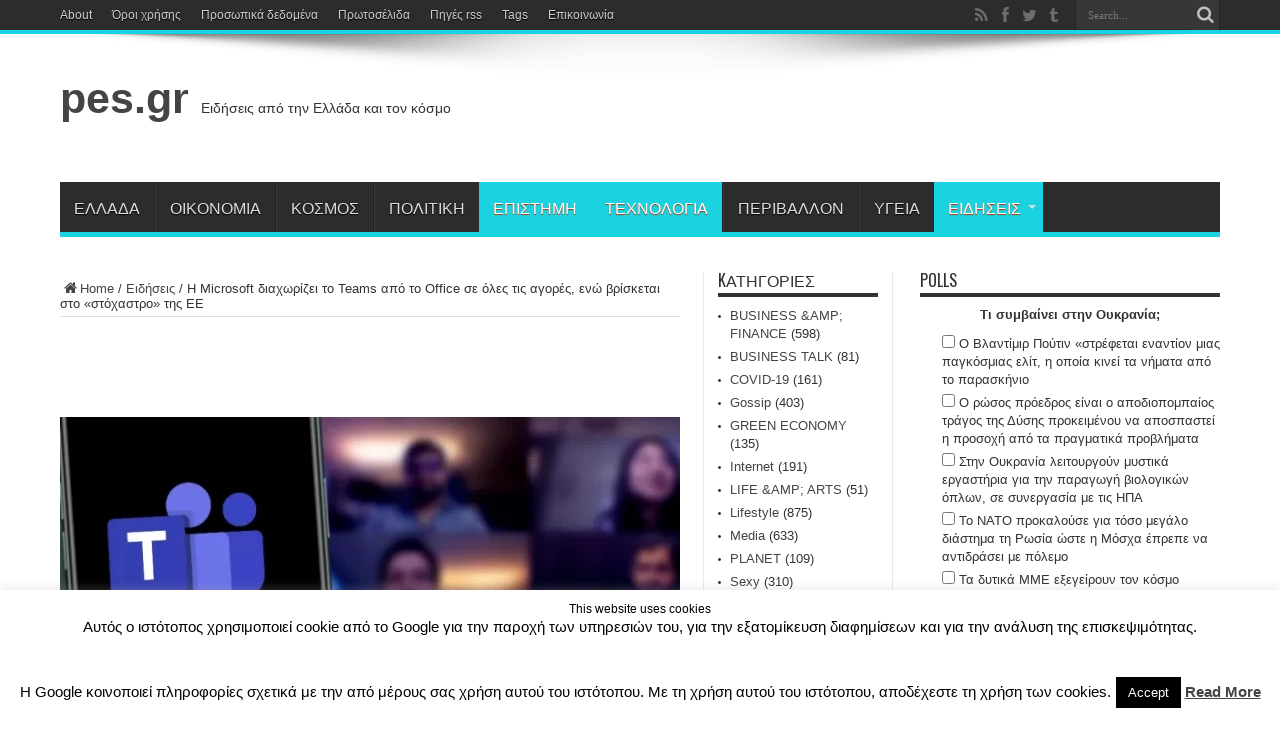

--- FILE ---
content_type: text/html; charset=UTF-8
request_url: https://www.pes.gr/%CE%B7-microsoft-%CE%B4%CE%B9%CE%B1%CF%87%CF%89%CF%81%CE%AF%CE%B6%CE%B5%CE%B9-%CF%84%CE%BF-teams-%CE%B1%CF%80%CF%8C-%CF%84%CE%BF-office-%CF%83%CE%B5-%CF%8C%CE%BB%CE%B5%CF%82-%CF%84%CE%B9%CF%82-%CE%B1/
body_size: 39317
content:
<!DOCTYPE html>
<html lang="el" prefix="og: http://ogp.me/ns#">
<head>
<meta charset="UTF-8" />
<link rel="profile" href="https://gmpg.org/xfn/11" />
<link rel="pingback" href="https://www.pes.gr/xmlrpc.php" />
<title>Η Microsoft διαχωρίζει το Teams από το Office σε όλες τις αγορές, ενώ βρίσκεται στο «στόχαστρο» της ΕΕ &#8211; pes.gr</title>
<meta name='robots' content='max-image-preview:large' />
<link rel='dns-prefetch' href='//secure.gravatar.com' />
<link rel='dns-prefetch' href='//www.googletagmanager.com' />
<link rel='dns-prefetch' href='//stats.wp.com' />
<link rel='dns-prefetch' href='//fonts.googleapis.com' />
<link rel='dns-prefetch' href='//v0.wordpress.com' />
<link rel='dns-prefetch' href='//pagead2.googlesyndication.com' />
<link rel="alternate" type="application/rss+xml" title="Ροή RSS &raquo; pes.gr" href="https://www.pes.gr/feed/" />
<link rel="alternate" type="application/rss+xml" title="Ροή Σχολίων &raquo; pes.gr" href="https://www.pes.gr/comments/feed/" />
<link rel="alternate" type="application/rss+xml" title="Ροή Σχολίων pes.gr &raquo; Η Microsoft διαχωρίζει το Teams από το Office σε όλες τις αγορές, ενώ βρίσκεται στο «στόχαστρο» της ΕΕ" href="https://www.pes.gr/%ce%b7-microsoft-%ce%b4%ce%b9%ce%b1%cf%87%cf%89%cf%81%ce%af%ce%b6%ce%b5%ce%b9-%cf%84%ce%bf-teams-%ce%b1%cf%80%cf%8c-%cf%84%ce%bf-office-%cf%83%ce%b5-%cf%8c%ce%bb%ce%b5%cf%82-%cf%84%ce%b9%cf%82-%ce%b1/feed/" />
<script type="text/javascript">
window._wpemojiSettings = {"baseUrl":"https:\/\/s.w.org\/images\/core\/emoji\/14.0.0\/72x72\/","ext":".png","svgUrl":"https:\/\/s.w.org\/images\/core\/emoji\/14.0.0\/svg\/","svgExt":".svg","source":{"concatemoji":"https:\/\/www.pes.gr\/wp-includes\/js\/wp-emoji-release.min.js"}};
/*! This file is auto-generated */
!function(i,n){var o,s,e;function c(e){try{var t={supportTests:e,timestamp:(new Date).valueOf()};sessionStorage.setItem(o,JSON.stringify(t))}catch(e){}}function p(e,t,n){e.clearRect(0,0,e.canvas.width,e.canvas.height),e.fillText(t,0,0);var t=new Uint32Array(e.getImageData(0,0,e.canvas.width,e.canvas.height).data),r=(e.clearRect(0,0,e.canvas.width,e.canvas.height),e.fillText(n,0,0),new Uint32Array(e.getImageData(0,0,e.canvas.width,e.canvas.height).data));return t.every(function(e,t){return e===r[t]})}function u(e,t,n){switch(t){case"flag":return n(e,"\ud83c\udff3\ufe0f\u200d\u26a7\ufe0f","\ud83c\udff3\ufe0f\u200b\u26a7\ufe0f")?!1:!n(e,"\ud83c\uddfa\ud83c\uddf3","\ud83c\uddfa\u200b\ud83c\uddf3")&&!n(e,"\ud83c\udff4\udb40\udc67\udb40\udc62\udb40\udc65\udb40\udc6e\udb40\udc67\udb40\udc7f","\ud83c\udff4\u200b\udb40\udc67\u200b\udb40\udc62\u200b\udb40\udc65\u200b\udb40\udc6e\u200b\udb40\udc67\u200b\udb40\udc7f");case"emoji":return!n(e,"\ud83e\udef1\ud83c\udffb\u200d\ud83e\udef2\ud83c\udfff","\ud83e\udef1\ud83c\udffb\u200b\ud83e\udef2\ud83c\udfff")}return!1}function f(e,t,n){var r="undefined"!=typeof WorkerGlobalScope&&self instanceof WorkerGlobalScope?new OffscreenCanvas(300,150):i.createElement("canvas"),a=r.getContext("2d",{willReadFrequently:!0}),o=(a.textBaseline="top",a.font="600 32px Arial",{});return e.forEach(function(e){o[e]=t(a,e,n)}),o}function t(e){var t=i.createElement("script");t.src=e,t.defer=!0,i.head.appendChild(t)}"undefined"!=typeof Promise&&(o="wpEmojiSettingsSupports",s=["flag","emoji"],n.supports={everything:!0,everythingExceptFlag:!0},e=new Promise(function(e){i.addEventListener("DOMContentLoaded",e,{once:!0})}),new Promise(function(t){var n=function(){try{var e=JSON.parse(sessionStorage.getItem(o));if("object"==typeof e&&"number"==typeof e.timestamp&&(new Date).valueOf()<e.timestamp+604800&&"object"==typeof e.supportTests)return e.supportTests}catch(e){}return null}();if(!n){if("undefined"!=typeof Worker&&"undefined"!=typeof OffscreenCanvas&&"undefined"!=typeof URL&&URL.createObjectURL&&"undefined"!=typeof Blob)try{var e="postMessage("+f.toString()+"("+[JSON.stringify(s),u.toString(),p.toString()].join(",")+"));",r=new Blob([e],{type:"text/javascript"}),a=new Worker(URL.createObjectURL(r),{name:"wpTestEmojiSupports"});return void(a.onmessage=function(e){c(n=e.data),a.terminate(),t(n)})}catch(e){}c(n=f(s,u,p))}t(n)}).then(function(e){for(var t in e)n.supports[t]=e[t],n.supports.everything=n.supports.everything&&n.supports[t],"flag"!==t&&(n.supports.everythingExceptFlag=n.supports.everythingExceptFlag&&n.supports[t]);n.supports.everythingExceptFlag=n.supports.everythingExceptFlag&&!n.supports.flag,n.DOMReady=!1,n.readyCallback=function(){n.DOMReady=!0}}).then(function(){return e}).then(function(){var e;n.supports.everything||(n.readyCallback(),(e=n.source||{}).concatemoji?t(e.concatemoji):e.wpemoji&&e.twemoji&&(t(e.twemoji),t(e.wpemoji)))}))}((window,document),window._wpemojiSettings);
</script>
<style type="text/css">
img.wp-smiley,
img.emoji {
	display: inline !important;
	border: none !important;
	box-shadow: none !important;
	height: 1em !important;
	width: 1em !important;
	margin: 0 0.07em !important;
	vertical-align: -0.1em !important;
	background: none !important;
	padding: 0 !important;
}
</style>
	<link rel='stylesheet' id='contentstudio-dashboard-css' href='https://www.pes.gr/wp-content/plugins/contentstudio-plugin-master/_inc/main.css' type='text/css' media='all' />
<link rel='stylesheet' id='wp-block-library-css' href='https://www.pes.gr/wp-includes/css/dist/block-library/style.min.css' type='text/css' media='all' />
<style id='wp-block-library-inline-css' type='text/css'>
.has-text-align-justify{text-align:justify;}
</style>
<link rel='stylesheet' id='jetpack-videopress-video-block-view-css' href='https://www.pes.gr/wp-content/plugins/jetpack/jetpack_vendor/automattic/jetpack-videopress/build/block-editor/blocks/video/view.css?minify=false' type='text/css' media='all' />
<link rel='stylesheet' id='mediaelement-css' href='https://www.pes.gr/wp-includes/js/mediaelement/mediaelementplayer-legacy.min.css' type='text/css' media='all' />
<link rel='stylesheet' id='wp-mediaelement-css' href='https://www.pes.gr/wp-includes/js/mediaelement/wp-mediaelement.min.css' type='text/css' media='all' />
<style id='classic-theme-styles-inline-css' type='text/css'>
/*! This file is auto-generated */
.wp-block-button__link{color:#fff;background-color:#32373c;border-radius:9999px;box-shadow:none;text-decoration:none;padding:calc(.667em + 2px) calc(1.333em + 2px);font-size:1.125em}.wp-block-file__button{background:#32373c;color:#fff;text-decoration:none}
</style>
<style id='global-styles-inline-css' type='text/css'>
body{--wp--preset--color--black: #000000;--wp--preset--color--cyan-bluish-gray: #abb8c3;--wp--preset--color--white: #ffffff;--wp--preset--color--pale-pink: #f78da7;--wp--preset--color--vivid-red: #cf2e2e;--wp--preset--color--luminous-vivid-orange: #ff6900;--wp--preset--color--luminous-vivid-amber: #fcb900;--wp--preset--color--light-green-cyan: #7bdcb5;--wp--preset--color--vivid-green-cyan: #00d084;--wp--preset--color--pale-cyan-blue: #8ed1fc;--wp--preset--color--vivid-cyan-blue: #0693e3;--wp--preset--color--vivid-purple: #9b51e0;--wp--preset--gradient--vivid-cyan-blue-to-vivid-purple: linear-gradient(135deg,rgba(6,147,227,1) 0%,rgb(155,81,224) 100%);--wp--preset--gradient--light-green-cyan-to-vivid-green-cyan: linear-gradient(135deg,rgb(122,220,180) 0%,rgb(0,208,130) 100%);--wp--preset--gradient--luminous-vivid-amber-to-luminous-vivid-orange: linear-gradient(135deg,rgba(252,185,0,1) 0%,rgba(255,105,0,1) 100%);--wp--preset--gradient--luminous-vivid-orange-to-vivid-red: linear-gradient(135deg,rgba(255,105,0,1) 0%,rgb(207,46,46) 100%);--wp--preset--gradient--very-light-gray-to-cyan-bluish-gray: linear-gradient(135deg,rgb(238,238,238) 0%,rgb(169,184,195) 100%);--wp--preset--gradient--cool-to-warm-spectrum: linear-gradient(135deg,rgb(74,234,220) 0%,rgb(151,120,209) 20%,rgb(207,42,186) 40%,rgb(238,44,130) 60%,rgb(251,105,98) 80%,rgb(254,248,76) 100%);--wp--preset--gradient--blush-light-purple: linear-gradient(135deg,rgb(255,206,236) 0%,rgb(152,150,240) 100%);--wp--preset--gradient--blush-bordeaux: linear-gradient(135deg,rgb(254,205,165) 0%,rgb(254,45,45) 50%,rgb(107,0,62) 100%);--wp--preset--gradient--luminous-dusk: linear-gradient(135deg,rgb(255,203,112) 0%,rgb(199,81,192) 50%,rgb(65,88,208) 100%);--wp--preset--gradient--pale-ocean: linear-gradient(135deg,rgb(255,245,203) 0%,rgb(182,227,212) 50%,rgb(51,167,181) 100%);--wp--preset--gradient--electric-grass: linear-gradient(135deg,rgb(202,248,128) 0%,rgb(113,206,126) 100%);--wp--preset--gradient--midnight: linear-gradient(135deg,rgb(2,3,129) 0%,rgb(40,116,252) 100%);--wp--preset--font-size--small: 13px;--wp--preset--font-size--medium: 20px;--wp--preset--font-size--large: 36px;--wp--preset--font-size--x-large: 42px;--wp--preset--spacing--20: 0.44rem;--wp--preset--spacing--30: 0.67rem;--wp--preset--spacing--40: 1rem;--wp--preset--spacing--50: 1.5rem;--wp--preset--spacing--60: 2.25rem;--wp--preset--spacing--70: 3.38rem;--wp--preset--spacing--80: 5.06rem;--wp--preset--shadow--natural: 6px 6px 9px rgba(0, 0, 0, 0.2);--wp--preset--shadow--deep: 12px 12px 50px rgba(0, 0, 0, 0.4);--wp--preset--shadow--sharp: 6px 6px 0px rgba(0, 0, 0, 0.2);--wp--preset--shadow--outlined: 6px 6px 0px -3px rgba(255, 255, 255, 1), 6px 6px rgba(0, 0, 0, 1);--wp--preset--shadow--crisp: 6px 6px 0px rgba(0, 0, 0, 1);}:where(.is-layout-flex){gap: 0.5em;}:where(.is-layout-grid){gap: 0.5em;}body .is-layout-flow > .alignleft{float: left;margin-inline-start: 0;margin-inline-end: 2em;}body .is-layout-flow > .alignright{float: right;margin-inline-start: 2em;margin-inline-end: 0;}body .is-layout-flow > .aligncenter{margin-left: auto !important;margin-right: auto !important;}body .is-layout-constrained > .alignleft{float: left;margin-inline-start: 0;margin-inline-end: 2em;}body .is-layout-constrained > .alignright{float: right;margin-inline-start: 2em;margin-inline-end: 0;}body .is-layout-constrained > .aligncenter{margin-left: auto !important;margin-right: auto !important;}body .is-layout-constrained > :where(:not(.alignleft):not(.alignright):not(.alignfull)){max-width: var(--wp--style--global--content-size);margin-left: auto !important;margin-right: auto !important;}body .is-layout-constrained > .alignwide{max-width: var(--wp--style--global--wide-size);}body .is-layout-flex{display: flex;}body .is-layout-flex{flex-wrap: wrap;align-items: center;}body .is-layout-flex > *{margin: 0;}body .is-layout-grid{display: grid;}body .is-layout-grid > *{margin: 0;}:where(.wp-block-columns.is-layout-flex){gap: 2em;}:where(.wp-block-columns.is-layout-grid){gap: 2em;}:where(.wp-block-post-template.is-layout-flex){gap: 1.25em;}:where(.wp-block-post-template.is-layout-grid){gap: 1.25em;}.has-black-color{color: var(--wp--preset--color--black) !important;}.has-cyan-bluish-gray-color{color: var(--wp--preset--color--cyan-bluish-gray) !important;}.has-white-color{color: var(--wp--preset--color--white) !important;}.has-pale-pink-color{color: var(--wp--preset--color--pale-pink) !important;}.has-vivid-red-color{color: var(--wp--preset--color--vivid-red) !important;}.has-luminous-vivid-orange-color{color: var(--wp--preset--color--luminous-vivid-orange) !important;}.has-luminous-vivid-amber-color{color: var(--wp--preset--color--luminous-vivid-amber) !important;}.has-light-green-cyan-color{color: var(--wp--preset--color--light-green-cyan) !important;}.has-vivid-green-cyan-color{color: var(--wp--preset--color--vivid-green-cyan) !important;}.has-pale-cyan-blue-color{color: var(--wp--preset--color--pale-cyan-blue) !important;}.has-vivid-cyan-blue-color{color: var(--wp--preset--color--vivid-cyan-blue) !important;}.has-vivid-purple-color{color: var(--wp--preset--color--vivid-purple) !important;}.has-black-background-color{background-color: var(--wp--preset--color--black) !important;}.has-cyan-bluish-gray-background-color{background-color: var(--wp--preset--color--cyan-bluish-gray) !important;}.has-white-background-color{background-color: var(--wp--preset--color--white) !important;}.has-pale-pink-background-color{background-color: var(--wp--preset--color--pale-pink) !important;}.has-vivid-red-background-color{background-color: var(--wp--preset--color--vivid-red) !important;}.has-luminous-vivid-orange-background-color{background-color: var(--wp--preset--color--luminous-vivid-orange) !important;}.has-luminous-vivid-amber-background-color{background-color: var(--wp--preset--color--luminous-vivid-amber) !important;}.has-light-green-cyan-background-color{background-color: var(--wp--preset--color--light-green-cyan) !important;}.has-vivid-green-cyan-background-color{background-color: var(--wp--preset--color--vivid-green-cyan) !important;}.has-pale-cyan-blue-background-color{background-color: var(--wp--preset--color--pale-cyan-blue) !important;}.has-vivid-cyan-blue-background-color{background-color: var(--wp--preset--color--vivid-cyan-blue) !important;}.has-vivid-purple-background-color{background-color: var(--wp--preset--color--vivid-purple) !important;}.has-black-border-color{border-color: var(--wp--preset--color--black) !important;}.has-cyan-bluish-gray-border-color{border-color: var(--wp--preset--color--cyan-bluish-gray) !important;}.has-white-border-color{border-color: var(--wp--preset--color--white) !important;}.has-pale-pink-border-color{border-color: var(--wp--preset--color--pale-pink) !important;}.has-vivid-red-border-color{border-color: var(--wp--preset--color--vivid-red) !important;}.has-luminous-vivid-orange-border-color{border-color: var(--wp--preset--color--luminous-vivid-orange) !important;}.has-luminous-vivid-amber-border-color{border-color: var(--wp--preset--color--luminous-vivid-amber) !important;}.has-light-green-cyan-border-color{border-color: var(--wp--preset--color--light-green-cyan) !important;}.has-vivid-green-cyan-border-color{border-color: var(--wp--preset--color--vivid-green-cyan) !important;}.has-pale-cyan-blue-border-color{border-color: var(--wp--preset--color--pale-cyan-blue) !important;}.has-vivid-cyan-blue-border-color{border-color: var(--wp--preset--color--vivid-cyan-blue) !important;}.has-vivid-purple-border-color{border-color: var(--wp--preset--color--vivid-purple) !important;}.has-vivid-cyan-blue-to-vivid-purple-gradient-background{background: var(--wp--preset--gradient--vivid-cyan-blue-to-vivid-purple) !important;}.has-light-green-cyan-to-vivid-green-cyan-gradient-background{background: var(--wp--preset--gradient--light-green-cyan-to-vivid-green-cyan) !important;}.has-luminous-vivid-amber-to-luminous-vivid-orange-gradient-background{background: var(--wp--preset--gradient--luminous-vivid-amber-to-luminous-vivid-orange) !important;}.has-luminous-vivid-orange-to-vivid-red-gradient-background{background: var(--wp--preset--gradient--luminous-vivid-orange-to-vivid-red) !important;}.has-very-light-gray-to-cyan-bluish-gray-gradient-background{background: var(--wp--preset--gradient--very-light-gray-to-cyan-bluish-gray) !important;}.has-cool-to-warm-spectrum-gradient-background{background: var(--wp--preset--gradient--cool-to-warm-spectrum) !important;}.has-blush-light-purple-gradient-background{background: var(--wp--preset--gradient--blush-light-purple) !important;}.has-blush-bordeaux-gradient-background{background: var(--wp--preset--gradient--blush-bordeaux) !important;}.has-luminous-dusk-gradient-background{background: var(--wp--preset--gradient--luminous-dusk) !important;}.has-pale-ocean-gradient-background{background: var(--wp--preset--gradient--pale-ocean) !important;}.has-electric-grass-gradient-background{background: var(--wp--preset--gradient--electric-grass) !important;}.has-midnight-gradient-background{background: var(--wp--preset--gradient--midnight) !important;}.has-small-font-size{font-size: var(--wp--preset--font-size--small) !important;}.has-medium-font-size{font-size: var(--wp--preset--font-size--medium) !important;}.has-large-font-size{font-size: var(--wp--preset--font-size--large) !important;}.has-x-large-font-size{font-size: var(--wp--preset--font-size--x-large) !important;}
.wp-block-navigation a:where(:not(.wp-element-button)){color: inherit;}
:where(.wp-block-post-template.is-layout-flex){gap: 1.25em;}:where(.wp-block-post-template.is-layout-grid){gap: 1.25em;}
:where(.wp-block-columns.is-layout-flex){gap: 2em;}:where(.wp-block-columns.is-layout-grid){gap: 2em;}
.wp-block-pullquote{font-size: 1.5em;line-height: 1.6;}
</style>
<link rel='stylesheet' id='contact-form-7-css' href='https://www.pes.gr/wp-content/plugins/contact-form-7/includes/css/styles.css' type='text/css' media='all' />
<link rel='stylesheet' id='cookie-law-info-css' href='https://www.pes.gr/wp-content/plugins/cookie-law-info/legacy/public/css/cookie-law-info-public.css' type='text/css' media='all' />
<link rel='stylesheet' id='cookie-law-info-gdpr-css' href='https://www.pes.gr/wp-content/plugins/cookie-law-info/legacy/public/css/cookie-law-info-gdpr.css' type='text/css' media='all' />
<link rel='stylesheet' id='wp-polls-css' href='https://www.pes.gr/wp-content/plugins/wp-polls/polls-css.css' type='text/css' media='all' />
<style id='wp-polls-inline-css' type='text/css'>
.wp-polls .pollbar {
	margin: 1px;
	font-size: 6px;
	line-height: 8px;
	height: 8px;
	background-image: url('https://www.pes.gr/wp-content/plugins/wp-polls/images/default/pollbg.gif');
	border: 1px solid #c8c8c8;
}

</style>
<link rel='stylesheet' id='parent-style-css' href='https://www.pes.gr/wp-content/themes/jarida/style.css' type='text/css' media='all' />
<link rel='stylesheet' id='tie-style-css' href='https://www.pes.gr/wp-content/themes/pesgr/style.css' type='text/css' media='all' />
<link rel='stylesheet' id='Oswald-css' href='https://fonts.googleapis.com/css?family=Oswald%3Aregular%2C700&#038;subset=latin%2Cgreek' type='text/css' media='all' />
<style id='jetpack_facebook_likebox-inline-css' type='text/css'>
.widget_facebook_likebox {
	overflow: hidden;
}

</style>
<link rel='stylesheet' id='newsletter-css' href='https://www.pes.gr/wp-content/plugins/newsletter/style.css' type='text/css' media='all' />
<link rel='stylesheet' id='jetpack_css-css' href='https://www.pes.gr/wp-content/plugins/jetpack/css/jetpack.css' type='text/css' media='all' />
<script type='text/javascript' src='https://www.pes.gr/wp-includes/js/jquery/jquery.min.js' id='jquery-core-js'></script>
<script type='text/javascript' src='https://www.pes.gr/wp-includes/js/jquery/jquery-migrate.min.js' id='jquery-migrate-js'></script>
<script type='text/javascript' id='cookie-law-info-js-extra'>
/* <![CDATA[ */
var Cli_Data = {"nn_cookie_ids":[],"cookielist":[],"non_necessary_cookies":[],"ccpaEnabled":"","ccpaRegionBased":"","ccpaBarEnabled":"","strictlyEnabled":["necessary","obligatoire"],"ccpaType":"gdpr","js_blocking":"","custom_integration":"","triggerDomRefresh":"","secure_cookies":""};
var cli_cookiebar_settings = {"animate_speed_hide":"500","animate_speed_show":"500","background":"#fff","border":"#444","border_on":"","button_1_button_colour":"#000","button_1_button_hover":"#000000","button_1_link_colour":"#fff","button_1_as_button":"1","button_1_new_win":"","button_2_button_colour":"#333","button_2_button_hover":"#292929","button_2_link_colour":"#444","button_2_as_button":"","button_2_hidebar":"","button_3_button_colour":"#000","button_3_button_hover":"#000000","button_3_link_colour":"#fff","button_3_as_button":"1","button_3_new_win":"","button_4_button_colour":"#000","button_4_button_hover":"#000000","button_4_link_colour":"#fff","button_4_as_button":"1","button_7_button_colour":"#61a229","button_7_button_hover":"#4e8221","button_7_link_colour":"#fff","button_7_as_button":"1","button_7_new_win":"","font_family":"inherit","header_fix":"","notify_animate_hide":"1","notify_animate_show":"","notify_div_id":"#cookie-law-info-bar","notify_position_horizontal":"right","notify_position_vertical":"bottom","scroll_close":"","scroll_close_reload":"","accept_close_reload":"","reject_close_reload":"","showagain_tab":"","showagain_background":"#fff","showagain_border":"#000","showagain_div_id":"#cookie-law-info-again","showagain_x_position":"100px","text":"#000","show_once_yn":"","show_once":"10000","logging_on":"","as_popup":"","popup_overlay":"1","bar_heading_text":"This website uses cookies","cookie_bar_as":"banner","popup_showagain_position":"bottom-right","widget_position":"left"};
var log_object = {"ajax_url":"https:\/\/www.pes.gr\/wp-admin\/admin-ajax.php"};
/* ]]> */
</script>
<script type='text/javascript' src='https://www.pes.gr/wp-content/plugins/cookie-law-info/legacy/public/js/cookie-law-info-public.js' id='cookie-law-info-js'></script>

<!-- Google Analytics snippet added by Site Kit -->
<script type='text/javascript' src='https://www.googletagmanager.com/gtag/js?id=UA-12531948-4' id='google_gtagjs-js' async></script>
<script id="google_gtagjs-js-after" type="text/javascript">
window.dataLayer = window.dataLayer || [];function gtag(){dataLayer.push(arguments);}
gtag('set', 'linker', {"domains":["www.pes.gr"]} );
gtag("js", new Date());
gtag("set", "developer_id.dZTNiMT", true);
gtag("config", "UA-12531948-4", {"anonymize_ip":true});
gtag("config", "G-7E3RQD1CFS");
</script>

<!-- End Google Analytics snippet added by Site Kit -->
<link rel="https://api.w.org/" href="https://www.pes.gr/wp-json/" /><link rel="alternate" type="application/json" href="https://www.pes.gr/wp-json/wp/v2/posts/803952" /><link rel="EditURI" type="application/rsd+xml" title="RSD" href="https://www.pes.gr/xmlrpc.php?rsd" />
<meta name="generator" content="WordPress 6.3.7" />
<link rel="canonical" href="https://www.pes.gr/%ce%b7-microsoft-%ce%b4%ce%b9%ce%b1%cf%87%cf%89%cf%81%ce%af%ce%b6%ce%b5%ce%b9-%cf%84%ce%bf-teams-%ce%b1%cf%80%cf%8c-%cf%84%ce%bf-office-%cf%83%ce%b5-%cf%8c%ce%bb%ce%b5%cf%82-%cf%84%ce%b9%cf%82-%ce%b1/" />
<link rel='shortlink' href='https://wp.me/p60JFL-3n8Y' />
<link rel="alternate" type="application/json+oembed" href="https://www.pes.gr/wp-json/oembed/1.0/embed?url=https%3A%2F%2Fwww.pes.gr%2F%25ce%25b7-microsoft-%25ce%25b4%25ce%25b9%25ce%25b1%25cf%2587%25cf%2589%25cf%2581%25ce%25af%25ce%25b6%25ce%25b5%25ce%25b9-%25cf%2584%25ce%25bf-teams-%25ce%25b1%25cf%2580%25cf%258c-%25cf%2584%25ce%25bf-office-%25cf%2583%25ce%25b5-%25cf%258c%25ce%25bb%25ce%25b5%25cf%2582-%25cf%2584%25ce%25b9%25cf%2582-%25ce%25b1%2F" />
<link rel="alternate" type="text/xml+oembed" href="https://www.pes.gr/wp-json/oembed/1.0/embed?url=https%3A%2F%2Fwww.pes.gr%2F%25ce%25b7-microsoft-%25ce%25b4%25ce%25b9%25ce%25b1%25cf%2587%25cf%2589%25cf%2581%25ce%25af%25ce%25b6%25ce%25b5%25ce%25b9-%25cf%2584%25ce%25bf-teams-%25ce%25b1%25cf%2580%25cf%258c-%25cf%2584%25ce%25bf-office-%25cf%2583%25ce%25b5-%25cf%258c%25ce%25bb%25ce%25b5%25cf%2582-%25cf%2584%25ce%25b9%25cf%2582-%25ce%25b1%2F&#038;format=xml" />
<script async src="//s.imgur.com/min/embed.js" charset="utf-8"></script><style>
                .post_prev_block {
                    margin-bottom: 15px;
                    display: block;
                }
                .article__block {
                    text-align: left;
                }
                .article__block .inner:after {
                    clear: both;
                    content: "";
                    display: block;
                }
                .article__block .img_box_main {
                    float: left;
                    width: 185px;
                }
                .article__block .img_box_main .img_box {
                    overflow: hidden;
                    position: relative;
                    z-index: 1;
                }
                .article__block .img_box_main .img_box img {
                    max-width: 100%;
                }
                .article__block .img_box_main .img_box:hover .icon_control {
                    top: 0;
                }
                .article__block .img_box_main.left_side {
                    float: left;
                    margin-right: 15px;
                }
                .article__block .img_box_main.right_side {
                    float: right;
                    margin-left: 15px;
                }
                .article__block p,
                .article__block h1 {
                    word-wrap: break-word;
                    display: block;
                }
                .article__block a {
                    word-wrap: break-word;
                    color: #337ab7 !important;
                    font-size: 14px !important;
                }
                .article__block p {
                    font-size: 14px!important;
                    margin: 5px 0!important;
                }
                .article__block h1 {
                    margin-bottom: 5px;
                    font-size: 20px!important;
                    font-weight: 500!important;
                }
                .box_element_block .inner {
                    min-width: 420px;
                }
                .box_element_block .inner .iframe .iframe_inner {
                    position: relative;
                    padding-bottom: 56.25%;
                    height: 0;
                    display: block;
                }
                .box_element_block .inner .iframe .iframe_inner iframe {
                    position: absolute;
                    top: 0;
                    left: 0;
                    width: 100%;
                    height: 100%;
                    margin-bottom: 10px;
                }
                .box_element_block .inner .photo__block img {
                    max-width: 100%;
                    margin-bottom: 10px;
                }
                .box_element_block .inner .add_desc {
                    display: block;
                }
                .box_element_block .inner .add_desc p {
                    font-size: 14px;
                    word-wrap: break-word;
                }
                .box_element_block.text-left {
                    text-align: left;
                }
                .box_element_block.text-center {
                    text-align: center;
                }
                .box_element_block.text-right {
                    text-align: right;
                }
                </style><script async src="//platform.twitter.com/widgets.js" charset="utf-8"></script><script src="//connect.facebook.net/en_US/sdk.js#xfbml=1&amp;version=v2.5" async></script><meta name="generator" content="Site Kit by Google 1.107.0" /><script data-cfasync="false">  (function(a,b,c,d,e){var f=a+"Q";b[a]=b[a]||{};b[a][d]=b[a][d]||function(){
  (b[f]=b[f]||[]).push(arguments)};a=c.getElementsByTagName(e)[0];c=c.createElement(e);c.async=1;
  c.src="//static.reembed.com/data/scripts/g_6503_0d3f80b959e08ccad5ca44e2c596f11a.js";
  a.parentNode.insertBefore(c,a)})("reEmbed",window,document,"setupPlaylist","script");
</script>	<style>img#wpstats{display:none}</style>
		<link rel="shortcut icon" href="https://www.pes.gr/wp-content/uploads/2015/04/favicon.ico" title="Favicon" /><meta property="og:title" content="Η Microsoft διαχωρίζει το Teams από το Office σε όλες τις αγορές, ενώ βρίσκεται στο «στόχαστρο» της ΕΕ"/>
<meta property="og:type" content="article"/>
<meta property="og:description" content="
            Η Microsoft θα πωλεί χωριστά την εφαρμογή Teams, αποσυνδέοντάς την από το Office σε διε..."/>
<meta property="og:url" content="https://www.pes.gr/%ce%b7-microsoft-%ce%b4%ce%b9%ce%b1%cf%87%cf%89%cf%81%ce%af%ce%b6%ce%b5%ce%b9-%cf%84%ce%bf-teams-%ce%b1%cf%80%cf%8c-%cf%84%ce%bf-office-%cf%83%ce%b5-%cf%8c%ce%bb%ce%b5%cf%82-%cf%84%ce%b9%cf%82-%ce%b1/"/>
<meta property="og:site_name" content="pes.gr"/>
<meta property="og:image" content="https://www.pes.gr/wp-content/uploads/2024/04/ceb7-microsoft-ceb4ceb9ceb1cf87cf89cf81ceafceb6ceb5ceb9-cf84cebf-teams-ceb1cf80cf8c-cf84cebf-office-cf83ceb5-cf8ccebbceb5cf82-cf84ceb9cf82-ceb1_660bbf5de6d02-620x330.webp" />
<!--[if IE]>
<script type="text/javascript">jQuery(document).ready(function (){ jQuery(".menu-item").has("ul").children("a").attr("aria-haspopup", "true");});</script>
<![endif]-->
<!--[if lt IE 9]>
<script src="https://www.pes.gr/wp-content/themes/jarida/js/html5.js"></script>
<script src="https://www.pes.gr/wp-content/themes/jarida/js/selectivizr-min.js"></script>
<![endif]-->
<!--[if IE 8]>
<link rel="stylesheet" type="text/css" media="all" href="https://www.pes.gr/wp-content/themes/jarida/css/ie8.css" />
<![endif]-->
<meta http-equiv="X-UA-Compatible" content="IE=edge,chrome=1" />
<meta name="viewport" content="width=device-width, initial-scale=1, maximum-scale=1, user-scalable=no" />
<style type="text/css" media="screen"> 

	#main-nav ul li.current-menu-item a,
	#main-nav ul li.current-menu-item a:hover,
	#main-nav ul li.current-menu-parent a,
	#main-nav ul li.current-menu-parent a:hover,
	#main-nav ul li.current-page-ancestor a,
	#main-nav ul li.current-page-ancestor a:hover,
	.pagination span.current,
	.ei-slider-thumbs li.ei-slider-element,
	.breaking-news span,
	.ei-title h2,h2.cat-box-title,
	a.more-link,.scroll-nav a,
	.flex-direction-nav a,
	.tagcloud a:hover,
	#tabbed-widget ul.tabs li.active a,
	.slider-caption h2, .full-width .content .slider-caption h2,
	.review-percentage .review-item span span,.review-final-score,
	.woocommerce span.onsale, .woocommerce-page span.onsale ,
	.woocommerce .widget_price_filter .ui-slider .ui-slider-handle, .woocommerce-page .widget_price_filter .ui-slider .ui-slider-handle,
	.button,a.button,#main-content input[type="submit"],#main-content input[type="submit"]:focus, span.onsale,
	.mejs-container .mejs-controls .mejs-time-rail .mejs-time-current,
	#reading-position-indicator {
		background-color:#1bd3e0 !important;
	}
	::-webkit-scrollbar-thumb{background-color:#1bd3e0 !important;}
	#main-nav,.top-nav {border-bottom-color: #1bd3e0;}
	.cat-box , .footer-bottom .container{border-top-color: #1bd3e0;}



</style> 


<!-- Google AdSense snippet added by Site Kit -->
<meta name="google-adsense-platform-account" content="ca-host-pub-2644536267352236">
<meta name="google-adsense-platform-domain" content="sitekit.withgoogle.com">
<!-- End Google AdSense snippet added by Site Kit -->

<!-- Google AdSense snippet added by Site Kit -->
<script async="async" src="https://pagead2.googlesyndication.com/pagead/js/adsbygoogle.js?client=ca-pub-8000546518807629&amp;host=ca-host-pub-2644536267352236" crossorigin="anonymous" type="text/javascript"></script>

<!-- End Google AdSense snippet added by Site Kit -->

<!-- Jetpack Open Graph Tags -->
<meta property="og:type" content="article" />
<meta property="og:title" content="Η Microsoft διαχωρίζει το Teams από το Office σε όλες τις αγορές, ενώ βρίσκεται στο «στόχαστρο» της ΕΕ" />
<meta property="og:url" content="https://www.pes.gr/%ce%b7-microsoft-%ce%b4%ce%b9%ce%b1%cf%87%cf%89%cf%81%ce%af%ce%b6%ce%b5%ce%b9-%cf%84%ce%bf-teams-%ce%b1%cf%80%cf%8c-%cf%84%ce%bf-office-%cf%83%ce%b5-%cf%8c%ce%bb%ce%b5%cf%82-%cf%84%ce%b9%cf%82-%ce%b1/" />
<meta property="og:description" content="Η Κομισιόν είχε ξεκινήσει έρευνα όσον αφορά την απόφαση της Microsoft να συνδέσει το Office με το Teams, όταν υποβλήθηκε καταγγελία από το Slack…" />
<meta property="article:published_time" content="2024-04-02T08:18:33+00:00" />
<meta property="article:modified_time" content="2024-04-02T08:18:38+00:00" />
<meta property="og:site_name" content="pes.gr" />
<meta property="og:image" content="https://www.pes.gr/wp-content/uploads/2024/04/ceb7-microsoft-ceb4ceb9ceb1cf87cf89cf81ceafceb6ceb5ceb9-cf84cebf-teams-ceb1cf80cf8c-cf84cebf-office-cf83ceb5-cf8ccebbceb5cf82-cf84ceb9cf82-ceb1_660bbf5de6d02.webp" />
<meta property="og:image:width" content="680" />
<meta property="og:image:height" content="440" />
<meta property="og:image:alt" content="" />
<meta property="og:locale" content="el_GR" />
<meta name="twitter:text:title" content="Η Microsoft διαχωρίζει το Teams από το Office σε όλες τις αγορές, ενώ βρίσκεται στο «στόχαστρο» της ΕΕ" />
<meta name="twitter:image" content="https://www.pes.gr/wp-content/uploads/2024/04/ceb7-microsoft-ceb4ceb9ceb1cf87cf89cf81ceafceb6ceb5ceb9-cf84cebf-teams-ceb1cf80cf8c-cf84cebf-office-cf83ceb5-cf8ccebbceb5cf82-cf84ceb9cf82-ceb1_660bbf5de6d02.webp?w=640" />
<meta name="twitter:card" content="summary_large_image" />

<!-- End Jetpack Open Graph Tags -->
<script data-ad-client="ca-pub-8000546518807629" async src="https://pagead2.googlesyndication.com/pagead/js/adsbygoogle.js"></script>
</head>
<body data-rsssl=1 id="top" class="post-template-default single single-post postid-803952 single-format-standard">
	<div class="background-cover"></div>
	<div class="wrapper full-site animated">
				<div class="top-nav fade-in animated1 head_menu">
			<div class="container">
				<div class="search-block">
					<form method="get" id="searchform" action="https://www.pes.gr/">
						<button class="search-button" type="submit" value="Search"></button>	
						<input type="text" id="s" name="s" value="Search..." onfocus="if (this.value == 'Search...') {this.value = '';}" onblur="if (this.value == '') {this.value = 'Search...';}"  />
					</form>
				</div><!-- .search-block /-->
						<div class="social-icons icon_flat">
		<a class="tooldown" title="Rss" href="https://www.pes.gr/feed/" target="_blank"><i class="tieicon-rss"></i></a><a class="tooldown" title="Facebook" href="https://www.facebook.com/www.pes.gr" target="_blank"><i class="tieicon-facebook"></i></a><a class="tooldown" title="Twitter" href="https://twitter.com/pesgr" target="_blank"><i class="tieicon-twitter"></i></a><a class="tooldown" title="Tumblr" href="http://pes-gr.tumblr.com" target="_blank"><i class="tieicon-tumblr"></i></a>	</div>

				
				<div class="top-menu"><ul id="menu-about" class="menu"><li id="menu-item-695" class="menu-item menu-item-type-post_type menu-item-object-page menu-item-695"><a href="https://www.pes.gr/about/">About</a></li>
<li id="menu-item-694" class="menu-item menu-item-type-post_type menu-item-object-page menu-item-694"><a href="https://www.pes.gr/%cf%8c%cf%81%ce%bf%ce%b9-%cf%87%cf%81%ce%ae%cf%83%ce%b7%cf%82/">Όροι χρήσης</a></li>
<li id="menu-item-693" class="menu-item menu-item-type-post_type menu-item-object-page menu-item-693"><a href="https://www.pes.gr/%cf%80%cf%81%ce%bf%cf%83%cf%89%cf%80%ce%b9%ce%ba%ce%ac-%ce%b4%ce%b5%ce%b4%ce%bf%ce%bc%ce%ad%ce%bd%ce%b1/">Προσωπικά δεδομένα</a></li>
<li id="menu-item-12021" class="menu-item menu-item-type-post_type menu-item-object-page menu-item-12021"><a href="https://www.pes.gr/%cf%80%cf%81%cf%89%cf%84%ce%bf%cf%83%ce%ad%ce%bb%ce%b9%ce%b4%ce%b1/">Πρωτοσέλιδα</a></li>
<li id="menu-item-70286" class="menu-item menu-item-type-post_type menu-item-object-page menu-item-70286"><a href="https://www.pes.gr/rss-feeds/">Πηγές rss</a></li>
<li id="menu-item-28994" class="menu-item menu-item-type-post_type menu-item-object-page menu-item-28994"><a href="https://www.pes.gr/t/">Tags</a></li>
<li id="menu-item-692" class="menu-item menu-item-type-post_type menu-item-object-page menu-item-692"><a href="https://www.pes.gr/%ce%b5%cf%80%ce%b9%ce%ba%ce%bf%ce%b9%ce%bd%cf%89%ce%bd%ce%af%ce%b1/">Επικοινωνία</a></li>
</ul></div>				
			</div>
		</div><!-- .top-menu /-->
				

		<div class="container">	
		<header id="theme-header">
		<div class="header-content fade-in animated1">
			<div class="logo" style="margin-top:15px">
			<h2>				<a  href="https://www.pes.gr/">pes.gr</a>
				<span>Ειδήσεις από την Ελλάδα και τον κόσμο</span>
							</h2>			</div><!-- .logo /-->
			<div class="ads-top">				<script type="text/javascript">
			var adWidth = jQuery(document).width();
			google_ad_client = "pub-8000546518807629";
			if ( adWidth >= 768 ) {
			  google_ad_slot	= "";
			  google_ad_width	= 728;
			  google_ad_height 	= 90;
			} else  if ( adWidth >= 468 ) {
			  google_ad_slot	= "";
			  google_ad_width 	= 468;
			  google_ad_height 	= 60;
			}else {
			  google_ad_slot 	= "";
			  google_ad_width 	= 300;
			  google_ad_height 	= 250;
			}
		</script>
		<script type="text/javascript" src="https://pagead2.googlesyndication.com/pagead/show_ads.js"></script>
				</div>			<div class="clear"></div>
		</div>	
									<nav id="main-nav" class="fade-in animated2">
				<div class="container">				
				<div class="main-menu"><ul id="menu-%ce%ba%ce%b1%cf%84%ce%b7%ce%b3%ce%bf%cf%81%ce%af%ce%b5%cf%82" class="menu"><li id="menu-item-718" class="menu-item  menu-item-type-taxonomy  menu-item-object-category"><a href="https://www.pes.gr/c/greece/">Ελλάδα</a></li>
<li id="menu-item-719" class="menu-item  menu-item-type-taxonomy  menu-item-object-category"><a href="https://www.pes.gr/c/finance/">Οικονομία</a></li>
<li id="menu-item-720" class="menu-item  menu-item-type-taxonomy  menu-item-object-category"><a href="https://www.pes.gr/c/world/">Κόσμος</a></li>
<li id="menu-item-498032" class="menu-item  menu-item-type-taxonomy  menu-item-object-category"><a href="https://www.pes.gr/c/politics/">Πολιτική</a></li>
<li id="menu-item-943" class="menu-item  menu-item-type-taxonomy  menu-item-object-category  current-post-ancestor  current-menu-parent  current-post-parent"><a href="https://www.pes.gr/c/science/">Επιστήμη</a></li>
<li id="menu-item-43478" class="menu-item  menu-item-type-taxonomy  menu-item-object-category  current-post-ancestor  current-menu-parent  current-post-parent"><a href="https://www.pes.gr/c/science/technology/">Τεχνολογία</a></li>
<li id="menu-item-3623" class="menu-item  menu-item-type-taxonomy  menu-item-object-category"><a href="https://www.pes.gr/c/environment/">Περιβάλλον</a></li>
<li id="menu-item-944" class="menu-item  menu-item-type-taxonomy  menu-item-object-category"><a href="https://www.pes.gr/c/health/">Υγεία</a></li>
<li id="menu-item-9743" class="menu-item  menu-item-type-taxonomy  menu-item-object-category  current-post-ancestor  current-menu-parent  current-post-parent  menu-item-has-children"><a href="https://www.pes.gr/c/%ce%b5%ce%b9%ce%b4%ce%ae%cf%83%ce%b5%ce%b9%cf%82/">Ειδήσεις</a>
<ul class="sub-menu">
	<li id="menu-item-141345" class="menu-item  menu-item-type-taxonomy  menu-item-object-category"><a href="https://www.pes.gr/c/cyprus/">Κύπρος</a></li>
	<li id="menu-item-721" class="menu-item  menu-item-type-taxonomy  menu-item-object-category  menu-item-has-children"><a href="https://www.pes.gr/c/culture/">Πολιτισμός</a>
	<ul class="sub-menu">
		<li id="menu-item-89938" class="menu-item  menu-item-type-taxonomy  menu-item-object-category"><a href="https://www.pes.gr/c/culture/theater/">Θέατρο</a></li>
		<li id="menu-item-52576" class="menu-item  menu-item-type-taxonomy  menu-item-object-category"><a href="https://www.pes.gr/c/culture/music/">Μουσική</a></li>
		<li id="menu-item-139613" class="menu-item  menu-item-type-taxonomy  menu-item-object-category"><a href="https://www.pes.gr/c/culture/cinema/">Κινηματογράφος</a></li>
		<li id="menu-item-177562" class="menu-item  menu-item-type-taxonomy  menu-item-object-category"><a href="https://www.pes.gr/c/%ce%bb%ce%bf%ce%b3%ce%bf%cf%84%ce%b5%cf%87%ce%bd%ce%af%ce%b1/">Λογοτεχνία</a></li>
	</ul> <!--End Sub Menu -->
</li>
	<li id="menu-item-792" class="menu-item  menu-item-type-taxonomy  menu-item-object-category  menu-item-has-children"><a href="https://www.pes.gr/c/sports/">Αθλητισμός</a>
	<ul class="sub-menu">
		<li id="menu-item-101094" class="menu-item  menu-item-type-taxonomy  menu-item-object-category  menu-item-has-children"><a href="https://www.pes.gr/c/sports/%cf%80%ce%bf%ce%b4%cf%8c%cf%83%cf%86%ce%b1%ce%b9%cf%81%ce%bf/">Ποδόσφαιρο</a>
		<ul class="sub-menu">
			<li id="menu-item-464129" class="menu-item  menu-item-type-taxonomy  menu-item-object-category"><a href="https://www.pes.gr/c/sports/%cf%80%ce%bf%ce%b4%cf%8c%cf%83%cf%86%ce%b1%ce%b9%cf%81%ce%bf/champions-league/">Champions League</a></li>
			<li id="menu-item-464130" class="menu-item  menu-item-type-taxonomy  menu-item-object-category"><a href="https://www.pes.gr/c/sports/%cf%80%ce%bf%ce%b4%cf%8c%cf%83%cf%86%ce%b1%ce%b9%cf%81%ce%bf/europa-league/">Europa League</a></li>
			<li id="menu-item-464131" class="menu-item  menu-item-type-taxonomy  menu-item-object-category"><a href="https://www.pes.gr/c/sports/%cf%80%ce%bf%ce%b4%cf%8c%cf%83%cf%86%ce%b1%ce%b9%cf%81%ce%bf/%ce%b2%ce%84-%ce%b5%ce%b8%ce%bd%ce%b9%ce%ba%ce%ae/">Β΄ Εθνική</a></li>
			<li id="menu-item-464132" class="menu-item  menu-item-type-taxonomy  menu-item-object-category"><a href="https://www.pes.gr/c/sports/%cf%80%ce%bf%ce%b4%cf%8c%cf%83%cf%86%ce%b1%ce%b9%cf%81%ce%bf/%ce%b3-%ce%b5%ce%b8%ce%bd%ce%b9%ce%ba%ce%ae/">Γ&#8217; Εθνική</a></li>
		</ul> <!--End Sub Menu -->
</li>
		<li id="menu-item-101067" class="menu-item  menu-item-type-taxonomy  menu-item-object-category  menu-item-has-children"><a href="https://www.pes.gr/c/sports/%ce%bc%cf%80%ce%ac%cf%83%ce%ba%ce%b5%cf%84/">Μπάσκετ</a>
		<ul class="sub-menu">
			<li id="menu-item-464133" class="menu-item  menu-item-type-taxonomy  menu-item-object-category"><a href="https://www.pes.gr/c/sports/%ce%bc%cf%80%ce%ac%cf%83%ce%ba%ce%b5%cf%84/%ce%b11-%ce%b1%ce%bd%ce%b4%cf%81%cf%8e%ce%bd/">Α1 Ανδρών</a></li>
			<li id="menu-item-464134" class="menu-item  menu-item-type-taxonomy  menu-item-object-category"><a href="https://www.pes.gr/c/sports/%ce%bc%cf%80%ce%ac%cf%83%ce%ba%ce%b5%cf%84/%ce%b5%cf%85%cf%81%cf%89%ce%bb%ce%af%ce%b3%ce%ba%ce%b1/">Ευρωλίγκα</a></li>
			<li id="menu-item-464128" class="menu-item  menu-item-type-taxonomy  menu-item-object-category"><a href="https://www.pes.gr/c/sports/%ce%bc%cf%80%ce%ac%cf%83%ce%ba%ce%b5%cf%84/nba/">NBA</a></li>
		</ul> <!--End Sub Menu -->
</li>
		<li id="menu-item-464161" class="menu-item  menu-item-type-taxonomy  menu-item-object-category"><a href="https://www.pes.gr/c/sports/%ce%bf%ce%bb%cf%85%ce%bc%cf%80%ce%b9%ce%b1%ce%ba%cf%8c%cf%82/">Ολυμπιακός</a></li>
		<li id="menu-item-464162" class="menu-item  menu-item-type-taxonomy  menu-item-object-category"><a href="https://www.pes.gr/c/sports/%cf%80%ce%b1%ce%bd%ce%b1%ce%b8%ce%b7%ce%bd%ce%b1%cf%8a%ce%ba%cf%8c%cf%82/">Παναθηναϊκός</a></li>
		<li id="menu-item-464163" class="menu-item  menu-item-type-taxonomy  menu-item-object-category"><a href="https://www.pes.gr/c/sports/%cf%80%ce%b1%ce%bf%ce%ba/">ΠΑΟΚ</a></li>
		<li id="menu-item-464172" class="menu-item  menu-item-type-taxonomy  menu-item-object-category"><a href="https://www.pes.gr/c/sports/%ce%b1%ce%b5%ce%ba/">ΑΕΚ</a></li>
		<li id="menu-item-103253" class="menu-item  menu-item-type-taxonomy  menu-item-object-category"><a href="https://www.pes.gr/c/sports/%ce%b2%cf%8c%ce%bb%ce%b5%ce%b9-%ce%b1%ce%b8%ce%bb%ce%b7%cf%84%ce%b9%cf%83%ce%bc%cf%8c%cf%82/">Βόλεϊ</a></li>
		<li id="menu-item-103252" class="menu-item  menu-item-type-taxonomy  menu-item-object-category"><a href="https://www.pes.gr/c/sports/%ce%ac%ce%bb%ce%bb%ce%b1-%ce%b1%ce%b8%ce%bb%ce%ae%ce%bc%ce%b1%cf%84%ce%b1/">Άλλα Αθλήματα</a></li>
	</ul> <!--End Sub Menu -->
</li>
	<li id="menu-item-9754" class="menu-item  menu-item-type-taxonomy  menu-item-object-category"><a href="https://www.pes.gr/c/%ce%b1%cf%80%cf%8c%cf%88%ce%b5%ce%b9%cf%82/">Απόψεις</a></li>
	<li id="menu-item-9755" class="menu-item  menu-item-type-taxonomy  menu-item-object-category"><a href="https://www.pes.gr/c/auto/">Αυτοκίνητο</a></li>
	<li id="menu-item-77389" class="menu-item  menu-item-type-taxonomy  menu-item-object-category"><a href="https://www.pes.gr/c/woman/">Γυναίκα</a></li>
	<li id="menu-item-9757" class="menu-item  menu-item-type-taxonomy  menu-item-object-category"><a href="https://www.pes.gr/c/%ce%b4%ce%b9%ce%b1%cf%84%cf%81%ce%bf%cf%86%ce%ae/">Διατροφή</a></li>
	<li id="menu-item-206435" class="menu-item  menu-item-type-taxonomy  menu-item-object-category"><a href="https://www.pes.gr/c/%cf%86%cf%89%cf%84%ce%bf%ce%b3%cf%81%ce%b1%cf%86%ce%af%ce%b5%cf%82/">Φωτογραφίες</a></li>
	<li id="menu-item-110444" class="menu-item  menu-item-type-taxonomy  menu-item-object-category"><a href="https://www.pes.gr/c/recipies/">Συνταγές</a></li>
	<li id="menu-item-85582" class="menu-item  menu-item-type-taxonomy  menu-item-object-category"><a href="https://www.pes.gr/c/education/">Παιδεία</a></li>
	<li id="menu-item-9758" class="menu-item  menu-item-type-taxonomy  menu-item-object-category"><a href="https://www.pes.gr/c/%ce%b4%ce%b9%ce%ac%cf%86%ce%bf%cf%81%ce%b1/">Διάφορα</a></li>
	<li id="menu-item-9760" class="menu-item  menu-item-type-taxonomy  menu-item-object-category"><a href="https://www.pes.gr/c/%ce%b5%cf%80%ce%b9%ce%bb%ce%b5%ce%b3%ce%bc%ce%ad%ce%bd%ce%b1/">Επιλεγμένα</a></li>
	<li id="menu-item-337759" class="menu-item  menu-item-type-taxonomy  menu-item-object-category"><a href="https://www.pes.gr/c/politics/">Πολιτική</a></li>
	<li id="menu-item-9762" class="menu-item  menu-item-type-taxonomy  menu-item-object-category"><a href="https://www.pes.gr/c/%ce%b1-%cf%80%ce%b5%ce%b9%cf%81%ce%b1%ce%b9%ce%b1/%ce%b8%cf%81%ce%b7%cf%83%ce%ba%ce%b5%ce%af%ce%b1/">ΘΡΗΣΚΕΙΑ</a></li>
	<li id="menu-item-9764" class="menu-item  menu-item-type-taxonomy  menu-item-object-category"><a href="https://www.pes.gr/c/%ce%b9%cf%83%cf%84%ce%bf%cf%81%ce%af%ce%b1/">Ιστορία</a></li>
	<li id="menu-item-22893" class="menu-item  menu-item-type-taxonomy  menu-item-object-category"><a href="https://www.pes.gr/c/tourism/">Τουρισμός</a></li>
	<li id="menu-item-9765" class="menu-item  menu-item-type-taxonomy  menu-item-object-category"><a href="https://www.pes.gr/c/omogeneia/">Ομογένεια</a></li>
	<li id="menu-item-9766" class="menu-item  menu-item-type-taxonomy  menu-item-object-category"><a href="https://www.pes.gr/c/%cf%80%ce%b1%cf%81%ce%ac%ce%be%ce%b5%ce%bd%ce%b1/">Παράξενα</a></li>
	<li id="menu-item-9773" class="menu-item  menu-item-type-taxonomy  menu-item-object-category"><a href="https://www.pes.gr/c/travel/">Ταξίδια</a></li>
	<li id="menu-item-15632" class="menu-item  menu-item-type-taxonomy  menu-item-object-category"><a href="https://www.pes.gr/c/media/">Media</a></li>
	<li id="menu-item-25811" class="menu-item  menu-item-type-taxonomy  menu-item-object-category"><a href="https://www.pes.gr/c/showbiz/">Showbiz</a></li>
	<li id="menu-item-23358" class="menu-item  menu-item-type-taxonomy  menu-item-object-category"><a href="https://www.pes.gr/c/lifestyle/">Lifestyle</a></li>
	<li id="menu-item-103251" class="menu-item  menu-item-type-taxonomy  menu-item-object-category"><a href="https://www.pes.gr/c/gossip/">Gossip</a></li>
	<li id="menu-item-52577" class="menu-item  menu-item-type-taxonomy  menu-item-object-category"><a href="https://www.pes.gr/c/internet/">Internet</a></li>
	<li id="menu-item-9769" class="menu-item  menu-item-type-taxonomy  menu-item-object-category"><a href="https://www.pes.gr/c/%cf%80%cf%81%cf%8c%cf%83%cf%89%cf%80%ce%b1/">Πρόσωπα</a></li>
	<li id="menu-item-9770" class="menu-item  menu-item-type-taxonomy  menu-item-object-category  current-post-ancestor  current-menu-parent  current-post-parent"><a href="https://www.pes.gr/c/popular/">Προτεινόμενα</a></li>
	<li id="menu-item-9771" class="menu-item  menu-item-type-taxonomy  menu-item-object-category"><a href="https://www.pes.gr/c/%cf%83%ce%b1%ce%bd-%cf%83%ce%ae%ce%bc%ce%b5%cf%81%ce%b1/">Σαν Σήμερα</a></li>
	<li id="menu-item-51275" class="menu-item  menu-item-type-taxonomy  menu-item-object-category"><a href="https://www.pes.gr/c/fun/">Αστεία</a></li>
	<li id="menu-item-303801" class="menu-item  menu-item-type-taxonomy  menu-item-object-category"><a href="https://www.pes.gr/c/sites/">Ιστοσελίδες</a></li>
	<li id="menu-item-52579" class="menu-item  menu-item-type-taxonomy  menu-item-object-category"><a href="https://www.pes.gr/c/video/">Βίντεο</a></li>
</ul> <!--End Sub Menu -->
</li>
</ul></div>				</div>
			</nav><!-- .main-nav /-->
		</header><!-- #header /-->
	
	<div id="main-content" class="container fade-in animated3"><div class="content-wrap">
	<div class="content">
		<div xmlns:v="http://rdf.data-vocabulary.org/#"  id="crumbs"><span typeof="v:Breadcrumb"><a rel="v:url" property="v:title" class="crumbs-home" href="https://www.pes.gr"><i class="tieicon-home"></i>Home</a></span> / <span typeof="v:Breadcrumb"><a rel="v:url" property="v:title" href="https://www.pes.gr/c/%ce%b5%ce%b9%ce%b4%ce%ae%cf%83%ce%b5%ce%b9%cf%82/">Ειδήσεις</a></span> / <span class="current">Η Microsoft διαχωρίζει το Teams από το Office σε όλες τις αγορές, ενώ βρίσκεται στο «στόχαστρο» της ΕΕ</span></div>		
		
				
				
		<div class="ads-post">				<script type="text/javascript">
			var adWidth = jQuery(document).width();
			google_ad_client = "pub-8000546518807629";
			 if ( adWidth >= 468 ) {
			  google_ad_slot	= "";
			  google_ad_width 	= 468;
			  google_ad_height 	= 60;
			}else {
			  google_ad_slot 	= "";
			  google_ad_width 	= 300;
			  google_ad_height 	= 250;
			}
		</script>
		<script type="text/javascript" src="https://pagead2.googlesyndication.com/pagead/show_ads.js"></script>
				</div>				
		<article class="post-listing post-803952 post type-post status-publish format-standard has-post-thumbnail hentry category-22 category-science category-popular category-technology tag-microsoft tag-tags tag-2820 tag-396">
					<div class="single-post-thumb">
			 <img width="620" height="330" src="https://www.pes.gr/wp-content/uploads/2024/04/ceb7-microsoft-ceb4ceb9ceb1cf87cf89cf81ceafceb6ceb5ceb9-cf84cebf-teams-ceb1cf80cf8c-cf84cebf-office-cf83ceb5-cf8ccebbceb5cf82-cf84ceb9cf82-ceb1_660bbf5de6d02-620x330.webp" class="attachment-slider size-slider wp-post-image" alt="" decoding="async" fetchpriority="high" srcset="https://www.pes.gr/wp-content/uploads/2024/04/ceb7-microsoft-ceb4ceb9ceb1cf87cf89cf81ceafceb6ceb5ceb9-cf84cebf-teams-ceb1cf80cf8c-cf84cebf-office-cf83ceb5-cf8ccebbceb5cf82-cf84ceb9cf82-ceb1_660bbf5de6d02-620x330.webp 620w, https://www.pes.gr/wp-content/uploads/2024/04/ceb7-microsoft-ceb4ceb9ceb1cf87cf89cf81ceafceb6ceb5ceb9-cf84cebf-teams-ceb1cf80cf8c-cf84cebf-office-cf83ceb5-cf8ccebbceb5cf82-cf84ceb9cf82-ceb1_660bbf5de6d02-300x160.webp 300w" sizes="(max-width: 620px) 100vw, 620px" /> 
		</div>
				
	

			<div class="post-inner">
				<h1 class="name post-title entry-title" itemprop="itemReviewed" itemscope itemtype="http://schema.org/Thing"><span itemprop="name">Η Microsoft διαχωρίζει το Teams από το Office σε όλες τις αγορές, ενώ βρίσκεται στο «στόχαστρο» της ΕΕ</span></h1>

						
<p class="post-meta">
		
	<span class="post-meta-author">Posted by:  <a href="https://www.pes.gr/author/skaigr/" title="">skaigr </a></span>
	
	<span class="post-cats">in  <a href="https://www.pes.gr/c/%ce%b5%ce%b9%ce%b4%ce%ae%cf%83%ce%b5%ce%b9%cf%82/" rel="category tag">Ειδήσεις</a>, <a href="https://www.pes.gr/c/science/" rel="category tag">Επιστήμη</a>, <a href="https://www.pes.gr/c/popular/" rel="category tag">Προτεινόμενα</a>, <a href="https://www.pes.gr/c/science/technology/" rel="category tag">Τεχνολογία</a></span>
	
		
	 <span class="tie-date">2 Απριλίου 2024</span>	
	<span class="post-comments"><a href="https://www.pes.gr/%ce%b7-microsoft-%ce%b4%ce%b9%ce%b1%cf%87%cf%89%cf%81%ce%af%ce%b6%ce%b5%ce%b9-%cf%84%ce%bf-teams-%ce%b1%cf%80%cf%8c-%cf%84%ce%bf-office-%cf%83%ce%b5-%cf%8c%ce%bb%ce%b5%cf%82-%cf%84%ce%b9%cf%82-%ce%b1/#respond"><span class="dsq-postid" data-dsqidentifier="803952 https://www.pes.gr/%ce%b7-microsoft-%ce%b4%ce%b9%ce%b1%cf%87%cf%89%cf%81%ce%af%ce%b6%ce%b5%ce%b9-%cf%84%ce%bf-teams-%ce%b1%cf%80%cf%8c-%cf%84%ce%bf-office-%cf%83%ce%b5-%cf%8c%ce%bb%ce%b5%cf%82-%cf%84%ce%b9%cf%82-%ce%b1/">0</span></a></span>
<span class="post-views">339 Views</span> </p>
<div class="clear"></div>
	
				<div class="entry">
					
					<div class="post-content mb-30 border-box">
<p>Η <strong>Microsoft </strong>θα πωλεί χωριστά την εφαρμογή <strong>Teams</strong>, αποσυνδέοντάς την από το <strong>Office </strong>σε διεθνές επίπεδο, ανακοίνωσε ο αμερικανικός τεχνολογικός κολοσσός τη Δευτέρα, έξι μήνες αφότου προχώρησε στην κίνηση αυτή στην Ευρώπη, επιχειρώντας τότε να αποφύγει ενδεχόμενη επιβολή κυρώσεων στο πλαίσιο της αντιμονοπωλιακής πολιτικής της Ευρωπαϊκής Ένωσης.</p>
<p>Η Κομισιόν είχε ξεκινήσει έρευνα όσον αφορά την απόφαση της Microsoft να συνδέσει το Office με το Teams, όταν υποβλήθηκε καταγγελία από το <strong>Slack,</strong> ανταγωνιστική εφαρμογή ανταλλαγής μηνυμάτων στο χώρο εργασίας.</p>
<p>Το Teams, που προστέθηκε στο Office 365 δωρεάν το 2017, αντικατέστησε στην πορεία το Skype for Business και κατέστη ιδιαίτερα δημοφιλές στην περίοδο της πανδημίας, εν μέρει λόγω της δυνατότητας που παρείχε για διοργάνωση τηλεδιασκέψεων.</p>
<p>Ανταγωνιστικές εφαρμογές, όμως, υποστήριζαν ότι ο συνδυασμός των δύο προϊόντων σε ένα πακέτο έδινε στη Microsoft <strong>ένα άδικο πλεονέκτημα.</strong> Η εταιρία άρχισε να διαθέτει τα δύο προϊόντα χωριστά στην Ευρωπαϊκή Ένωση και την Ελβετία από την 1η Οκτωβρίου 2023.</p>
<p>&#8220;Προκειμένου να προσφέρουμε σαφή εικόνα στους πελάτες μας, επεκτείνουμε σε διεθνές επίπεδο τα μέτρα που λάβαμε πέρυσι, αποσυνδέοντας το Teams από το M365 και O365 στον Ευρωπαϊκό Οικονομικό Χώρο (ΕΟΧ) και την Ελβετία&#8221;, ανακοίνωσε η εταιρία. &#8220;Η κίνηση αυτή ανταποκρίνεται και σε σχόλια της Ευρωπαϊκής Επιτροπής, παρέχοντας στις πολυεθνικές εταιρίες μεγαλύτερη ευελιξία όταν επιθυμούν να τυποποιήσουν τις αγορές τους σε διάφορες γεωγραφικές ζώνες&#8221;.</p>
<p>Η Microsoft ανακοίνωσε μέσω ανάρτησης στο εταιρικό ιστολόγιο ότι πρόκειται να παρουσιάσει νέα σειρά εμπορικών εκδόσεων του Microsoft 365 και Office 365 που δεν θα περιλαμβάνουν τη Teams σε περιοχές εκτός ΕΟΧ και Ελβετίας, ενώ θα υπάρξει και νέα, αυτόνομη έκδοση του Teams για επαγγελματική χρήση σε εκείνες τις περιοχές.<br />
Από τη Δευτέρα 1η Απριλίου, οι πελάτες έχουν δυνατότητα είτε να συνεχίσουν με το υφιστάμενο πακέτο, να το ανανεώσουν, τροποποιήσουν ή να μεταβούν στις νέες προτάσεις.</p>
<p>Για τους νέους εμπορικούς πελάτες, οι τιμές για το Office χωρίς το Teams κυμαίνονται από 7,75 έως 54,75 δολάρια, αναλόγως του προϊόντος ενώ το Teams Standalone θα κοστολογείται στα 5,25 ευρώ. Οι τιμές αυτές ενδέχεται να διαφοροποιούνται ανάλογα με τη χώρα και το νόμισμα. Η εταιρία δεν ανακοίνωσε τιμές για τα υφιστάμενα, ενοποιημένα προϊόντα.</p>
<p>Πάντως, η απόφαση της Microsoft να αποσυνδέσει τα προϊόντα αυτά <strong>ενδεχομένως να μην αποδειχτεί αρκετή </strong>ώστε να αποφευχθούν κατηγορίες άσκησης μονοπωλιακής πολιτικής, τις οποίες είναι πιθανό να απευθύνει η ΕΕ στην εταιρία μέσα στους ερχόμενους μήνες, καθώς οι ανταγωνίστριες εταιρίες επικρίνουν το ύψος των προμηθειών και την ευκολία συνδυασμού των δικών τους εφαρμογών με το Office Web Applications στις δικές τους υπηρεσίες, σύμφωνα με δημοσιογραφικές πηγές.</p>
<p>Η Microsoft, στην οποία έχουν επιβληθεί πρόστιμα ύψους 2,2 δισεκατομμυρίων ευρώ από την ΕΕ για μονοπωλιακές πρακτικές την τελευταία δεκαετία, όταν επιχείρησε να προωθήσει στην αγορά πακέτα δύο ή περισσότερων προϊόντων, κινδυνεύει με πρόστιμο το οποίο ενδέχεται να ανέρχεται έως και το 10% των παγκοσμίων ετήσιων εσόδων της, εφόσον κριθεί ένοχη για παράβαση του αντιμονοπωλιακού πλαισίου, όπως ισχύει στην Ένωση.<br />
 </p>
<div class="source">
                    <strong>Πηγή:</strong> <a target="_blank" href="https://www.reuters.com/technology/microsoft-separate-teams-office-globally-amid-antitrust-scrutiny-2024-04-01/" rel="noopener">reuters.com</a>
                </div>
<div class="mt-20 mb-20 print-hide read-more">
<ul>
<li><a href="https://www.skai.gr/news/technology/mask-pithanotita-20-i-texniti-noimosyni-na-katastrepsei-tin-anthropotita">Μασκ: Πιθανότητα 20% η τεχνητή νοημοσύνη να καταστρέψει την ανθρωπότητα, αλλά αξίζει ο κίνδυνος</a></li>
<li><a href="https://www.skai.gr/news/technology/san-simera-48-xronia-prin-idryetai-i-apple">Σαν σήμερα, 48 χρόνια πριν: Μέσα σε ένα γκαράζ ιδρύεται η Apple</a></li>
<li><a href="https://www.skai.gr/news/technology/olo-kai-pio-arga-metakinountai-ta-kymata-kaysona-apo-tis-perioxes-pou-plittoun">Όλο και πιο αργά μετακινούνται τα κύματα καύσωνα από τις περιοχές που πλήττουν</a></li>
</ul>
</div>
<p class="print-hide">Διαβάστε τις <a href="https://www.skai.gr/newsfeed">Ειδήσεις σήμερα</a> και ενημερωθείτε για τα πρόσφατα νέα.<br /> Ακολουθήστε το <a href="https://news.google.com/publications/CAAqBwgKMLqbngsw0aW2Aw" target="_blank" rel="noopener">Skai.gr στο Google News</a> και μάθετε πρώτοι όλες τις ειδήσεις.</p>
<div class="tags row bold scroll-h">
                    <span class="blue">TAGS:</span><br />
                                            <a href="https://www.skai.gr/tags/microsoft">Microsoft</a><br />
                                            <a href="https://www.skai.gr/tags/ee">ΕΕ</a><br />
                                            <a href="https://www.skai.gr/tags/komision">Κομισιόν</a>
                                    </div>
</p></div>
<p><a href="https://www.skai.gr/news/technology/microsoft-diaxorizei-to-teams-apo-to-office-pagkosmios" target="_blank" rel="nofollow noopener">Πηγή</a></p>
										
					
									</div><!-- .entry /-->
				<span style="display:none"><a href="https://www.pes.gr/t/microsoft/" rel="tag">Microsoft</a> <a href="https://www.pes.gr/t/tags/" rel="tag">Tags</a> <a href="https://www.pes.gr/t/%ce%b5%ce%b5/" rel="tag">ΕΕ</a> <a href="https://www.pes.gr/t/%ce%ba%ce%bf%ce%bc%ce%b9%cf%83%ce%b9%cf%8c%ce%bd/" rel="tag">Κομισιόν</a></span>				<span style="display:none" class="updated">2024-04-02</span>
								<div style="display:none" class="vcard author" itemprop="author" itemscope itemtype="http://schema.org/Person"><strong class="fn" itemprop="name"><a href="https://www.pes.gr/author/skaigr/" title="Άρθρα του/της skaigr" rel="author">skaigr</a></strong></div>
								
				<div class="share-post">
	<script>
	window.___gcfg = {lang: 'en-US'};
	(function(w, d, s) {
	  function go(){
		var js, fjs = d.getElementsByTagName(s)[0], load = function(url, id) {
		  if (d.getElementById(id)) {return;}
		  js = d.createElement(s); js.src = url; js.id = id;
		  fjs.parentNode.insertBefore(js, fjs);
		};
		load('//connect.facebook.net/en/all.js#xfbml=1', 'fbjssdk');
		load('https://apis.google.com/js/plusone.js', 'gplus1js');
		load('//platform.twitter.com/widgets.js', 'tweetjs');
	  }
	  if (w.addEventListener) { w.addEventListener("load", go, false); }
	  else if (w.attachEvent) { w.attachEvent("onload",go); }
	}(window, document, 'script'));
	</script>
	<ul>			
			<li><a href="https://twitter.com/share" class="twitter-share-button" data-url="https://www.pes.gr/%ce%b7-microsoft-%ce%b4%ce%b9%ce%b1%cf%87%cf%89%cf%81%ce%af%ce%b6%ce%b5%ce%b9-%cf%84%ce%bf-teams-%ce%b1%cf%80%cf%8c-%cf%84%ce%bf-office-%cf%83%ce%b5-%cf%8c%ce%bb%ce%b5%cf%82-%cf%84%ce%b9%cf%82-%ce%b1/" data-text="Η Microsoft διαχωρίζει το Teams από το Office σε όλες τις αγορές, ενώ βρίσκεται στο «στόχαστρο» της ΕΕ" data-via="" data-lang="en">tweet</a></li>
				<li>
			<div class="fb-like" data-href="https://www.pes.gr/%ce%b7-microsoft-%ce%b4%ce%b9%ce%b1%cf%87%cf%89%cf%81%ce%af%ce%b6%ce%b5%ce%b9-%cf%84%ce%bf-teams-%ce%b1%cf%80%cf%8c-%cf%84%ce%bf-office-%cf%83%ce%b5-%cf%8c%ce%bb%ce%b5%cf%82-%cf%84%ce%b9%cf%82-%ce%b1/" data-send="false" data-layout="button_count" data-width="90" data-show-faces="false"></div>
		</li>
				<li style="width:80px;"><div class="g-plusone" data-size="medium" data-href="https://www.pes.gr/%ce%b7-microsoft-%ce%b4%ce%b9%ce%b1%cf%87%cf%89%cf%81%ce%af%ce%b6%ce%b5%ce%b9-%cf%84%ce%bf-teams-%ce%b1%cf%80%cf%8c-%cf%84%ce%bf-office-%cf%83%ce%b5-%cf%8c%ce%bb%ce%b5%cf%82-%cf%84%ce%b9%cf%82-%ce%b1/"></div>
		</li>
				<li><su:badge layout="2" location="https://www.pes.gr/%ce%b7-microsoft-%ce%b4%ce%b9%ce%b1%cf%87%cf%89%cf%81%ce%af%ce%b6%ce%b5%ce%b9-%cf%84%ce%bf-teams-%ce%b1%cf%80%cf%8c-%cf%84%ce%bf-office-%cf%83%ce%b5-%cf%8c%ce%bb%ce%b5%cf%82-%cf%84%ce%b9%cf%82-%ce%b1/"></su:badge>
			<script type="text/javascript">
				(function() {
					var li = document.createElement('script'); li.type = 'text/javascript'; li.async = true;
					li.src = ('https:' == document.location.protocol ? 'https:' : 'http:') + '//platform.stumbleupon.com/1/widgets.js';
					var s = document.getElementsByTagName('script')[0]; s.parentNode.insertBefore(li, s);
				})();
			</script>
		</li>
				<li><script src="https://platform.linkedin.com/in.js" type="text/javascript"></script><script type="IN/Share" data-url="https://www.pes.gr/%ce%b7-microsoft-%ce%b4%ce%b9%ce%b1%cf%87%cf%89%cf%81%ce%af%ce%b6%ce%b5%ce%b9-%cf%84%ce%bf-teams-%ce%b1%cf%80%cf%8c-%cf%84%ce%bf-office-%cf%83%ce%b5-%cf%8c%ce%bb%ce%b5%cf%82-%cf%84%ce%b9%cf%82-%ce%b1/" data-counter="right"></script></li>
				<li style="width:80px;"><script type="text/javascript" src="https://assets.pinterest.com/js/pinit.js"></script><a href="http://pinterest.com/pin/create/button/?url=https://www.pes.gr/%ce%b7-microsoft-%ce%b4%ce%b9%ce%b1%cf%87%cf%89%cf%81%ce%af%ce%b6%ce%b5%ce%b9-%cf%84%ce%bf-teams-%ce%b1%cf%80%cf%8c-%cf%84%ce%bf-office-%cf%83%ce%b5-%cf%8c%ce%bb%ce%b5%cf%82-%cf%84%ce%b9%cf%82-%ce%b1/&amp;media=https://www.pes.gr/wp-content/uploads/2024/04/ceb7-microsoft-ceb4ceb9ceb1cf87cf89cf81ceafceb6ceb5ceb9-cf84cebf-teams-ceb1cf80cf8c-cf84cebf-office-cf83ceb5-cf8ccebbceb5cf82-cf84ceb9cf82-ceb1_660bbf5de6d02-620x330.webp" class="pin-it-button" count-layout="horizontal"><img border="0" src="https://assets.pinterest.com/images/PinExt.png" title="Pin It" /></a></li>
		</ul>
	<div class="clear"></div>
</div> <!-- .share-post -->				
			</div><!-- .post-inner -->
		</article><!-- .post-listing -->
		<p class="post-tag">Tagged with: <a href="https://www.pes.gr/t/microsoft/" rel="tag">Microsoft</a> <a href="https://www.pes.gr/t/tags/" rel="tag">Tags</a> <a href="https://www.pes.gr/t/%ce%b5%ce%b5/" rel="tag">ΕΕ</a> <a href="https://www.pes.gr/t/%ce%ba%ce%bf%ce%bc%ce%b9%cf%83%ce%b9%cf%8c%ce%bd/" rel="tag">Κομισιόν</a></p>
		
		<div class="ads-post">				<script type="text/javascript">
			var adWidth = jQuery(document).width();
			google_ad_client = "pub-8000546518807629";
			 if ( adWidth >= 468 ) {
			  google_ad_slot	= "";
			  google_ad_width 	= 468;
			  google_ad_height 	= 60;
			}else {
			  google_ad_slot 	= "";
			  google_ad_width 	= 300;
			  google_ad_height 	= 250;
			}
		</script>
		<script type="text/javascript" src="https://pagead2.googlesyndication.com/pagead/show_ads.js"></script>
				</div>		
						
		<div class="post-navigation">
			<div class="post-previous"><a href="https://www.pes.gr/%cf%8c%ce%bb%ce%bf-%ce%ba%ce%b1%ce%b9-%cf%80%ce%b9%ce%bf-%ce%b1%cf%81%ce%b3%ce%ac-%ce%bc%ce%b5%cf%84%ce%b1%ce%ba%ce%b9%ce%bd%ce%bf%cf%8d%ce%bd%cf%84%ce%b1%ce%b9-%cf%84%ce%b1-%ce%ba%cf%8d%ce%bc%ce%b1/" rel="prev"><span>Previous:</span> Όλο και πιο αργά μετακινούνται τα κύματα καύσωνα από τις περιοχές που πλήττουν</a></div>
			<div class="post-next"><a href="https://www.pes.gr/%ce%ba%ce%b1%ce%b9-%ce%bf%ce%b9-%ce%b3%ce%b1%ce%bb%ce%b1%ce%be%ce%af%ce%b5%cf%82-%ce%b3%ce%b5%cf%81%ce%bd%ce%bf%cf%8d%ce%bd-%ce%b3%ce%af%ce%bd%ce%bf%ce%bd%cf%84%ce%b1%ce%b9-%cf%80%ce%b9%ce%bf/" rel="next"><span>Next:</span> Και οι γαλαξίες&#8230; γερνούν &#8211; Γίνονται πιο χαοτικοί όσο μεγαλώνουν</a></div>
		</div><!-- .post-navigation -->
				
				
		<section id="author-box">
			<div class="block-head">
				<h3>About skaigr </h3>
			</div>
			<div class="post-listing">
					<div class="author-avatar">
		<img alt='' src='https://secure.gravatar.com/avatar/71b2bd29858c622e782ffe3713810ebd?s=60&#038;d=mm&#038;r=g' srcset='https://secure.gravatar.com/avatar/71b2bd29858c622e782ffe3713810ebd?s=120&#038;d=mm&#038;r=g 2x' class='avatar avatar-60 photo' height='60' width='60' loading='lazy' decoding='async'/>	</div><!-- #author-avatar -->
			<div class="author-description">
					</div><!-- #author-description -->
		
		<div class="author-social">
				
				
							
							
				
													
		</div>
		<div class="clear"></div>
				</div>
		</section><!-- #author-box -->
		
			<section id="related_posts">
		<div class="block-head">
			<h3>Related Articles</h3><div class="stripe-line"></div>
		</div>
		<div class="post-listing">
						<div class="related-item">
							
				<div class="post-thumbnail">
					<a href="https://www.pes.gr/%ce%b5%cf%80%ce%af-%ce%b5%cf%80%ce%bf%cf%87%ce%ae%cf%82-%ce%b3%ce%b9%cf%8e%cf%81%ce%b3%ce%bf%cf%85-%ce%b3%ce%bb%ce%bf%cf%85-%ce%b7-puma-%ce%ae%cf%84%ce%b1%ce%bd-%ce%b7-%cf%80%cf%81%cf%8e%cf%84%ce%b7/" title="Permalink to Επί εποχής Γιώργου Γλου η Puma ήταν η πρώτη εταιρία στην Ελλάδα.(φωτό)" rel="bookmark">
						<img width="300" height="160" src="https://www.pes.gr/wp-content/uploads/2025/12/da2941fb-9bd6-4e1b-86be-e173da4bfb1c-300x160.jpg" class="attachment-tie-large size-tie-large wp-post-image" alt="" decoding="async" srcset="https://www.pes.gr/wp-content/uploads/2025/12/da2941fb-9bd6-4e1b-86be-e173da4bfb1c-300x160.jpg 300w, https://www.pes.gr/wp-content/uploads/2025/12/da2941fb-9bd6-4e1b-86be-e173da4bfb1c-620x330.jpg 620w" sizes="(max-width: 300px) 100vw, 300px" />											</a>
				</div><!-- post-thumbnail /-->
							
				<h3><a href="https://www.pes.gr/%ce%b5%cf%80%ce%af-%ce%b5%cf%80%ce%bf%cf%87%ce%ae%cf%82-%ce%b3%ce%b9%cf%8e%cf%81%ce%b3%ce%bf%cf%85-%ce%b3%ce%bb%ce%bf%cf%85-%ce%b7-puma-%ce%ae%cf%84%ce%b1%ce%bd-%ce%b7-%cf%80%cf%81%cf%8e%cf%84%ce%b7/" title="Permalink to Επί εποχής Γιώργου Γλου η Puma ήταν η πρώτη εταιρία στην Ελλάδα.(φωτό)" rel="bookmark">Επί εποχής Γιώργου Γλου η Puma ήταν η πρώτη εταιρία στην Ελλάδα.(φωτό)</a></h3>
				<p class="post-meta"><span class="tie-date">18 Δεκεμβρίου 2025</span></p>
			</div>
						<div class="related-item">
							
				<div class="post-thumbnail">
					<a href="https://www.pes.gr/%ce%bd%ce%ad%ce%b1-%ce%b4%cf%81%ce%ac%cf%83%ce%b7-%cf%83%cf%84%ce%ae%cf%81%ce%b9%ce%be%ce%b7%cf%82-%ce%b1%ce%bd%ce%ad%cf%81%ce%b3%cf%89%ce%bd-%ce%b5%ce%bd%ce%b7%ce%bc%ce%b5%cf%81%cf%8e%ce%bd%ce%b5/" title="Permalink to Νέα δράση στήριξης ανέργων: Ενημερώνει ο Μιχάλης Λιβανός" rel="bookmark">
						<img width="300" height="160" src="https://www.pes.gr/wp-content/uploads/2025/11/Καταγραφή-300x160.jpg" class="attachment-tie-large size-tie-large wp-post-image" alt="" decoding="async" />											</a>
				</div><!-- post-thumbnail /-->
							
				<h3><a href="https://www.pes.gr/%ce%bd%ce%ad%ce%b1-%ce%b4%cf%81%ce%ac%cf%83%ce%b7-%cf%83%cf%84%ce%ae%cf%81%ce%b9%ce%be%ce%b7%cf%82-%ce%b1%ce%bd%ce%ad%cf%81%ce%b3%cf%89%ce%bd-%ce%b5%ce%bd%ce%b7%ce%bc%ce%b5%cf%81%cf%8e%ce%bd%ce%b5/" title="Permalink to Νέα δράση στήριξης ανέργων: Ενημερώνει ο Μιχάλης Λιβανός" rel="bookmark">Νέα δράση στήριξης ανέργων: Ενημερώνει ο Μιχάλης Λιβανός</a></h3>
				<p class="post-meta"><span class="tie-date">7 Νοεμβρίου 2025</span></p>
			</div>
						<div class="related-item">
							
				<div class="post-thumbnail">
					<a href="https://www.pes.gr/%cf%83%ce%b1%cf%81%cf%89%cf%84%ce%b9%ce%ba%cf%8c-%cf%80%ce%ad%cf%81%ce%b1%cf%83%ce%bc%ce%b1-%cf%84%ce%bf%cf%85-%ce%ba%ce%b1%ce%bb%ce%bc%ce%ac%ce%b3%ce%ba%ce%b9-%ce%ba%ce%b1%cf%84%ce%b1%cf%83%cf%84/" title="Permalink to Σαρωτικό πέρασμα του Καλμάγκι: Καταστροφές σε Βιετνάμ και Φιλιππίνες" rel="bookmark">
						<img width="300" height="160" src="https://www.pes.gr/wp-content/uploads/2025/11/2025-11-04t234410z-737122692-rc2yphad3tpg-rtrmadp-5-asia-weather-philippines-1024x683-1-300x160.jpg" class="attachment-tie-large size-tie-large wp-post-image" alt="" decoding="async" loading="lazy" srcset="https://www.pes.gr/wp-content/uploads/2025/11/2025-11-04t234410z-737122692-rc2yphad3tpg-rtrmadp-5-asia-weather-philippines-1024x683-1-300x160.jpg 300w, https://www.pes.gr/wp-content/uploads/2025/11/2025-11-04t234410z-737122692-rc2yphad3tpg-rtrmadp-5-asia-weather-philippines-1024x683-1-620x330.jpg 620w" sizes="(max-width: 300px) 100vw, 300px" />											</a>
				</div><!-- post-thumbnail /-->
							
				<h3><a href="https://www.pes.gr/%cf%83%ce%b1%cf%81%cf%89%cf%84%ce%b9%ce%ba%cf%8c-%cf%80%ce%ad%cf%81%ce%b1%cf%83%ce%bc%ce%b1-%cf%84%ce%bf%cf%85-%ce%ba%ce%b1%ce%bb%ce%bc%ce%ac%ce%b3%ce%ba%ce%b9-%ce%ba%ce%b1%cf%84%ce%b1%cf%83%cf%84/" title="Permalink to Σαρωτικό πέρασμα του Καλμάγκι: Καταστροφές σε Βιετνάμ και Φιλιππίνες" rel="bookmark">Σαρωτικό πέρασμα του Καλμάγκι: Καταστροφές σε Βιετνάμ και Φιλιππίνες</a></h3>
				<p class="post-meta"><span class="tie-date">7 Νοεμβρίου 2025</span></p>
			</div>
						<div class="related-item">
							
				<div class="post-thumbnail">
					<a href="https://www.pes.gr/%ce%b1%cf%80%ce%b5%cf%81%ce%b3%ce%af%ce%b1-%cf%83%cf%84%ce%bf%ce%bd-%cf%87%cf%8e%cf%81%ce%bf-%cf%84%ce%b7%cf%82-%cf%85%ce%b3%ce%b5%ce%af%ce%b1%cf%82-%ce%b1%ce%b9%cf%84%ce%ae%ce%bc%ce%b1%cf%84%ce%b1/" title="Permalink to Απεργία στον χώρο της υγείας: Αιτήματα για αύξηση προϋπολογισμού, προσλήψεις και βελτίωση συνθηκών εργασίας" rel="bookmark">
						<img width="300" height="160" src="https://www.pes.gr/wp-content/uploads/2025/11/w07-112846w04135258w1881558sasunbughdaryanRlIppR1I3E8unsplash-300x160.jpg" class="attachment-tie-large size-tie-large wp-post-image" alt="" decoding="async" loading="lazy" srcset="https://www.pes.gr/wp-content/uploads/2025/11/w07-112846w04135258w1881558sasunbughdaryanRlIppR1I3E8unsplash-300x160.jpg 300w, https://www.pes.gr/wp-content/uploads/2025/11/w07-112846w04135258w1881558sasunbughdaryanRlIppR1I3E8unsplash-620x330.jpg 620w" sizes="(max-width: 300px) 100vw, 300px" />											</a>
				</div><!-- post-thumbnail /-->
							
				<h3><a href="https://www.pes.gr/%ce%b1%cf%80%ce%b5%cf%81%ce%b3%ce%af%ce%b1-%cf%83%cf%84%ce%bf%ce%bd-%cf%87%cf%8e%cf%81%ce%bf-%cf%84%ce%b7%cf%82-%cf%85%ce%b3%ce%b5%ce%af%ce%b1%cf%82-%ce%b1%ce%b9%cf%84%ce%ae%ce%bc%ce%b1%cf%84%ce%b1/" title="Permalink to Απεργία στον χώρο της υγείας: Αιτήματα για αύξηση προϋπολογισμού, προσλήψεις και βελτίωση συνθηκών εργασίας" rel="bookmark">Απεργία στον χώρο της υγείας: Αιτήματα για αύξηση προϋπολογισμού, προσλήψεις και βελτίωση συνθηκών εργασίας</a></h3>
				<p class="post-meta"><span class="tie-date">7 Νοεμβρίου 2025</span></p>
			</div>
						<div class="related-item">
							
				<div class="post-thumbnail">
					<a href="https://www.pes.gr/%ce%b1%ce%b5%ce%ba-%cf%83%ce%ac%ce%bc%cf%81%ce%bf%ce%ba-%ce%b7-%ce%b9%cf%83%ce%bf%cf%80%ce%b1%ce%bb%ce%af%ce%b1-%cf%80%ce%bf%cf%85-%cf%86%ce%ad%cf%81%ce%bd%ce%b5%ce%b9-%cf%80%ce%af%ce%b5/" title="Permalink to ΑΕΚ – Σάμροκ: Η ισοπαλία που φέρνει πίεση στους επόμενους αγώνες" rel="bookmark">
						<img width="300" height="160" src="https://www.pes.gr/wp-content/uploads/2025/11/4883232-768x510-1-300x160.jpg" class="attachment-tie-large size-tie-large wp-post-image" alt="" decoding="async" loading="lazy" srcset="https://www.pes.gr/wp-content/uploads/2025/11/4883232-768x510-1-300x160.jpg 300w, https://www.pes.gr/wp-content/uploads/2025/11/4883232-768x510-1-620x330.jpg 620w" sizes="(max-width: 300px) 100vw, 300px" />											</a>
				</div><!-- post-thumbnail /-->
							
				<h3><a href="https://www.pes.gr/%ce%b1%ce%b5%ce%ba-%cf%83%ce%ac%ce%bc%cf%81%ce%bf%ce%ba-%ce%b7-%ce%b9%cf%83%ce%bf%cf%80%ce%b1%ce%bb%ce%af%ce%b1-%cf%80%ce%bf%cf%85-%cf%86%ce%ad%cf%81%ce%bd%ce%b5%ce%b9-%cf%80%ce%af%ce%b5/" title="Permalink to ΑΕΚ – Σάμροκ: Η ισοπαλία που φέρνει πίεση στους επόμενους αγώνες" rel="bookmark">ΑΕΚ – Σάμροκ: Η ισοπαλία που φέρνει πίεση στους επόμενους αγώνες</a></h3>
				<p class="post-meta"><span class="tie-date">7 Νοεμβρίου 2025</span></p>
			</div>
						<div class="related-item">
							
				<div class="post-thumbnail">
					<a href="https://www.pes.gr/%ce%ba%cf%85%cf%81%ce%b9%ce%b1%cf%81%cf%87%ce%af%ce%b1-%ce%ba%ce%b1%ce%b9-%ce%b1%cf%80%ce%bf%cf%84%ce%b5%ce%bb%ce%b5%cf%83%ce%bc%ce%b1%cf%84%ce%b9%ce%ba%cf%8c%cf%84%ce%b7%cf%84%ce%b1-%ce%bf-%cf%80/" title="Permalink to Κυριαρχία και αποτελεσματικότητα: Ο ΠΑΟΚ «καθάρισε» τη Γιουνγκ Μπόις με 4-0" rel="bookmark">
						<img width="300" height="160" src="https://www.pes.gr/wp-content/uploads/2025/11/4883714-scaled-e1762464669626-300x160.jpg" class="attachment-tie-large size-tie-large wp-post-image" alt="" decoding="async" loading="lazy" srcset="https://www.pes.gr/wp-content/uploads/2025/11/4883714-scaled-e1762464669626-300x160.jpg 300w, https://www.pes.gr/wp-content/uploads/2025/11/4883714-scaled-e1762464669626-620x330.jpg 620w" sizes="(max-width: 300px) 100vw, 300px" />											</a>
				</div><!-- post-thumbnail /-->
							
				<h3><a href="https://www.pes.gr/%ce%ba%cf%85%cf%81%ce%b9%ce%b1%cf%81%cf%87%ce%af%ce%b1-%ce%ba%ce%b1%ce%b9-%ce%b1%cf%80%ce%bf%cf%84%ce%b5%ce%bb%ce%b5%cf%83%ce%bc%ce%b1%cf%84%ce%b9%ce%ba%cf%8c%cf%84%ce%b7%cf%84%ce%b1-%ce%bf-%cf%80/" title="Permalink to Κυριαρχία και αποτελεσματικότητα: Ο ΠΑΟΚ «καθάρισε» τη Γιουνγκ Μπόις με 4-0" rel="bookmark">Κυριαρχία και αποτελεσματικότητα: Ο ΠΑΟΚ «καθάρισε» τη Γιουνγκ Μπόις με 4-0</a></h3>
				<p class="post-meta"><span class="tie-date">7 Νοεμβρίου 2025</span></p>
			</div>
						<div class="related-item">
							
				<div class="post-thumbnail">
					<a href="https://www.pes.gr/%ce%bf%ce%bb%ce%bf%cf%84%ce%b1%cf%87%cf%8e%cf%82-%ce%b3%ce%b9%ce%b1-%cf%80%cf%81%cf%8c%ce%ba%cf%81%ce%b9%cf%83%ce%b7-%cf%84%ce%b5%cf%81%ce%ac%cf%83%cf%84%ce%b9%ce%b1-%ce%b5%ce%ba%cf%84%cf%8c%cf%82/" title="Permalink to Ολοταχώς για πρόκριση: Τεράστια εκτός έδρας νίκη του Παναθηναϊκού" rel="bookmark">
						<img width="300" height="160" src="https://www.pes.gr/wp-content/uploads/2025/11/4883461-768x514-1-300x160.jpg" class="attachment-tie-large size-tie-large wp-post-image" alt="" decoding="async" loading="lazy" srcset="https://www.pes.gr/wp-content/uploads/2025/11/4883461-768x514-1-300x160.jpg 300w, https://www.pes.gr/wp-content/uploads/2025/11/4883461-768x514-1-620x330.jpg 620w" sizes="(max-width: 300px) 100vw, 300px" />											</a>
				</div><!-- post-thumbnail /-->
							
				<h3><a href="https://www.pes.gr/%ce%bf%ce%bb%ce%bf%cf%84%ce%b1%cf%87%cf%8e%cf%82-%ce%b3%ce%b9%ce%b1-%cf%80%cf%81%cf%8c%ce%ba%cf%81%ce%b9%cf%83%ce%b7-%cf%84%ce%b5%cf%81%ce%ac%cf%83%cf%84%ce%b9%ce%b1-%ce%b5%ce%ba%cf%84%cf%8c%cf%82/" title="Permalink to Ολοταχώς για πρόκριση: Τεράστια εκτός έδρας νίκη του Παναθηναϊκού" rel="bookmark">Ολοταχώς για πρόκριση: Τεράστια εκτός έδρας νίκη του Παναθηναϊκού</a></h3>
				<p class="post-meta"><span class="tie-date">7 Νοεμβρίου 2025</span></p>
			</div>
						<div class="related-item">
							
				<div class="post-thumbnail">
					<a href="https://www.pes.gr/%ce%b7-%ce%b3%ce%bf%cf%85%ce%ad%cf%83%cf%84%ce%bc%cf%80%ce%b5%ce%bb%ce%bd%cf%84-%ce%ba%ce%b1%ce%b8%ce%bf%cf%81%ce%af%ce%b6%ce%b5%ce%b9-%cf%84%ce%b7%ce%bd-%ce%b5%cf%80%ce%b9%ce%ba%cf%81%ce%ac%cf%84/" title="Permalink to Η Γουέστμπελντ καθορίζει την επικράτηση της Ντιοσγκιόρι επί του Ολυμπιακού" rel="bookmark">
						<img width="300" height="160" src="https://www.pes.gr/wp-content/uploads/2025/11/BeFunky-photo-3-300x160.jpg" class="attachment-tie-large size-tie-large wp-post-image" alt="" decoding="async" loading="lazy" srcset="https://www.pes.gr/wp-content/uploads/2025/11/BeFunky-photo-3-300x160.jpg 300w, https://www.pes.gr/wp-content/uploads/2025/11/BeFunky-photo-3-620x330.jpg 620w" sizes="(max-width: 300px) 100vw, 300px" />											</a>
				</div><!-- post-thumbnail /-->
							
				<h3><a href="https://www.pes.gr/%ce%b7-%ce%b3%ce%bf%cf%85%ce%ad%cf%83%cf%84%ce%bc%cf%80%ce%b5%ce%bb%ce%bd%cf%84-%ce%ba%ce%b1%ce%b8%ce%bf%cf%81%ce%af%ce%b6%ce%b5%ce%b9-%cf%84%ce%b7%ce%bd-%ce%b5%cf%80%ce%b9%ce%ba%cf%81%ce%ac%cf%84/" title="Permalink to Η Γουέστμπελντ καθορίζει την επικράτηση της Ντιοσγκιόρι επί του Ολυμπιακού" rel="bookmark">Η Γουέστμπελντ καθορίζει την επικράτηση της Ντιοσγκιόρι επί του Ολυμπιακού</a></h3>
				<p class="post-meta"><span class="tie-date">6 Νοεμβρίου 2025</span></p>
			</div>
						<div class="related-item">
							
				<div class="post-thumbnail">
					<a href="https://www.pes.gr/%ce%b1%cf%80%cf%8c-%cf%84%ce%b1-%cf%83%ce%ba%ce%bf%cf%85%cf%80%ce%af%ce%b4%ce%b9%ce%b1-%cf%83%cf%84%ce%bf-%ce%bb%ce%af%cf%80%ce%b1%cf%83%ce%bc%ce%b1-%cf%84%ce%bf-%cf%80%ce%b5%ce%af%cf%81%ce%b1%ce%bc/" title="Permalink to Από τα σκουπίδια στο λίπασμα: Το πείραμα του Δημάρχου Λαγουδάκου στο Πέραμα.(βίντεο)" rel="bookmark">
						<img width="300" height="160" src="https://www.pes.gr/wp-content/uploads/2025/11/page-1-300x160.jpg" class="attachment-tie-large size-tie-large wp-post-image" alt="" decoding="async" loading="lazy" />											</a>
				</div><!-- post-thumbnail /-->
							
				<h3><a href="https://www.pes.gr/%ce%b1%cf%80%cf%8c-%cf%84%ce%b1-%cf%83%ce%ba%ce%bf%cf%85%cf%80%ce%af%ce%b4%ce%b9%ce%b1-%cf%83%cf%84%ce%bf-%ce%bb%ce%af%cf%80%ce%b1%cf%83%ce%bc%ce%b1-%cf%84%ce%bf-%cf%80%ce%b5%ce%af%cf%81%ce%b1%ce%bc/" title="Permalink to Από τα σκουπίδια στο λίπασμα: Το πείραμα του Δημάρχου Λαγουδάκου στο Πέραμα.(βίντεο)" rel="bookmark">Από τα σκουπίδια στο λίπασμα: Το πείραμα του Δημάρχου Λαγουδάκου στο Πέραμα.(βίντεο)</a></h3>
				<p class="post-meta"><span class="tie-date">6 Νοεμβρίου 2025</span></p>
			</div>
						<div class="related-item">
							
				<div class="post-thumbnail">
					<a href="https://www.pes.gr/%ce%bd%ce%b9%ce%ba%cf%8c%ce%bb%ce%b1%ce%bf%cf%82-%cf%83%ce%bf%cf%8d%cf%84%ce%b1%cf%82-%ce%b3%ce%b9%ce%b1-%cf%84%ce%b1-%ce%b5%ce%bb%cf%84%ce%b1-%ce%b8%ce%ad%ce%b1%cf%84%cf%81%ce%bf-%cf%83%ce%ba%ce%b9/" title="Permalink to Νικόλαος Σούτας για τα ΕΛΤΑ: Θέατρο Σκιών ή Πολιτικό Έγκλημα;" rel="bookmark">
						<img width="300" height="160" src="https://www.pes.gr/wp-content/uploads/2025/11/page-300x160.jpg" class="attachment-tie-large size-tie-large wp-post-image" alt="" decoding="async" loading="lazy" srcset="https://www.pes.gr/wp-content/uploads/2025/11/page-300x160.jpg 300w, https://www.pes.gr/wp-content/uploads/2025/11/page-620x330.jpg 620w" sizes="(max-width: 300px) 100vw, 300px" />											</a>
				</div><!-- post-thumbnail /-->
							
				<h3><a href="https://www.pes.gr/%ce%bd%ce%b9%ce%ba%cf%8c%ce%bb%ce%b1%ce%bf%cf%82-%cf%83%ce%bf%cf%8d%cf%84%ce%b1%cf%82-%ce%b3%ce%b9%ce%b1-%cf%84%ce%b1-%ce%b5%ce%bb%cf%84%ce%b1-%ce%b8%ce%ad%ce%b1%cf%84%cf%81%ce%bf-%cf%83%ce%ba%ce%b9/" title="Permalink to Νικόλαος Σούτας για τα ΕΛΤΑ: Θέατρο Σκιών ή Πολιτικό Έγκλημα;" rel="bookmark">Νικόλαος Σούτας για τα ΕΛΤΑ: Θέατρο Σκιών ή Πολιτικό Έγκλημα;</a></h3>
				<p class="post-meta"><span class="tie-date">6 Νοεμβρίου 2025</span></p>
			</div>
						<div class="related-item">
							
				<div class="post-thumbnail">
					<a href="https://www.pes.gr/%ce%b5%cf%81%cf%85%ce%b8%cf%81%cf%8c-%cf%84%ce%b5%ce%af%cf%87%ce%bf%cf%82-%ce%b3%ce%b9%ce%b1-%cf%84%ce%bf%ce%bd-%cf%80%ce%b1%ce%bd%ce%b1%ce%b8%ce%b7%ce%bd%ce%b1%cf%8a%ce%ba%cf%8c/" title="Permalink to Ερυθρό… τείχος για τον Παναθηναϊκό – Οδυνηρή ήττα με 86-68" rel="bookmark">
						<img width="300" height="160" src="https://www.pes.gr/wp-content/uploads/2025/11/4882039-768x530-1-300x160.jpg" class="attachment-tie-large size-tie-large wp-post-image" alt="" decoding="async" loading="lazy" srcset="https://www.pes.gr/wp-content/uploads/2025/11/4882039-768x530-1-300x160.jpg 300w, https://www.pes.gr/wp-content/uploads/2025/11/4882039-768x530-1-620x330.jpg 620w" sizes="(max-width: 300px) 100vw, 300px" />											</a>
				</div><!-- post-thumbnail /-->
							
				<h3><a href="https://www.pes.gr/%ce%b5%cf%81%cf%85%ce%b8%cf%81%cf%8c-%cf%84%ce%b5%ce%af%cf%87%ce%bf%cf%82-%ce%b3%ce%b9%ce%b1-%cf%84%ce%bf%ce%bd-%cf%80%ce%b1%ce%bd%ce%b1%ce%b8%ce%b7%ce%bd%ce%b1%cf%8a%ce%ba%cf%8c/" title="Permalink to Ερυθρό… τείχος για τον Παναθηναϊκό – Οδυνηρή ήττα με 86-68" rel="bookmark">Ερυθρό… τείχος για τον Παναθηναϊκό – Οδυνηρή ήττα με 86-68</a></h3>
				<p class="post-meta"><span class="tie-date">6 Νοεμβρίου 2025</span></p>
			</div>
						<div class="related-item">
							
				<div class="post-thumbnail">
					<a href="https://www.pes.gr/%ce%bf-%ce%bc%ce%b7%cf%84%cf%81%ce%bf%cf%80%ce%bf%ce%bb%ce%af%cf%84%ce%b7%cf%82-%cf%80%ce%b5%ce%b9%cf%81%ce%b1%ce%b9%cf%8e%cf%82-%ce%b3%ce%b9%ce%b1-%cf%84%ce%b7-%cf%83%cf%8d%ce%b3%cf%87%cf%81%ce%bf/" title="Permalink to Ο Μητροπολίτης Πειραιώς για τη σύγχρονη νεολαία: «Η απουσία πίστης γεννά βία και σύγχυση»" rel="bookmark">
						<img width="300" height="160" src="https://www.pes.gr/wp-content/uploads/2025/11/collage-1-300x160.jpg" class="attachment-tie-large size-tie-large wp-post-image" alt="" decoding="async" loading="lazy" srcset="https://www.pes.gr/wp-content/uploads/2025/11/collage-1-300x160.jpg 300w, https://www.pes.gr/wp-content/uploads/2025/11/collage-1-620x330.jpg 620w" sizes="(max-width: 300px) 100vw, 300px" />											</a>
				</div><!-- post-thumbnail /-->
							
				<h3><a href="https://www.pes.gr/%ce%bf-%ce%bc%ce%b7%cf%84%cf%81%ce%bf%cf%80%ce%bf%ce%bb%ce%af%cf%84%ce%b7%cf%82-%cf%80%ce%b5%ce%b9%cf%81%ce%b1%ce%b9%cf%8e%cf%82-%ce%b3%ce%b9%ce%b1-%cf%84%ce%b7-%cf%83%cf%8d%ce%b3%cf%87%cf%81%ce%bf/" title="Permalink to Ο Μητροπολίτης Πειραιώς για τη σύγχρονη νεολαία: «Η απουσία πίστης γεννά βία και σύγχυση»" rel="bookmark">Ο Μητροπολίτης Πειραιώς για τη σύγχρονη νεολαία: «Η απουσία πίστης γεννά βία και σύγχυση»</a></h3>
				<p class="post-meta"><span class="tie-date">2 Νοεμβρίου 2025</span></p>
			</div>
						<div class="clear"></div>
		</div>
	</section>
		

		
		
<div id="disqus_thread"></div>
	
	</div><!-- .content -->
<aside class="sidebar-narrow">
<div id="categories-2" class="widget widget_categories"><div class="widget-top"><h4>Kατηγορίες</h4><div class="stripe-line"></div></div>
						<div class="widget-container">
			<ul>
					<li class="cat-item cat-item-46549"><a href="https://www.pes.gr/c/business-amp-finance/">BUSINESS &amp;AMP; FINANCE</a> (598)
</li>
	<li class="cat-item cat-item-47125"><a href="https://www.pes.gr/c/business-talk/">BUSINESS TALK</a> (81)
</li>
	<li class="cat-item cat-item-35461"><a href="https://www.pes.gr/c/covid-19/">COVID-19</a> (161)
</li>
	<li class="cat-item cat-item-1572"><a href="https://www.pes.gr/c/gossip/">Gossip</a> (403)
</li>
	<li class="cat-item cat-item-46699"><a href="https://www.pes.gr/c/green-economy/">GREEN ECONOMY</a> (135)
</li>
	<li class="cat-item cat-item-1432"><a href="https://www.pes.gr/c/internet/">Internet</a> (191)
</li>
	<li class="cat-item cat-item-46682"><a href="https://www.pes.gr/c/life-amp-arts/">LIFE &amp;AMP; ARTS</a> (51)
</li>
	<li class="cat-item cat-item-1009"><a href="https://www.pes.gr/c/lifestyle/">Lifestyle</a> (875)
</li>
	<li class="cat-item cat-item-1008"><a href="https://www.pes.gr/c/media/">Media</a> (633)
</li>
	<li class="cat-item cat-item-35600"><a href="https://www.pes.gr/c/planet/">PLANET</a> (109)
</li>
	<li class="cat-item cat-item-2445"><a href="https://www.pes.gr/c/sexy/">Sexy</a> (310)
</li>
	<li class="cat-item cat-item-1177"><a href="https://www.pes.gr/c/showbiz/">Showbiz</a> (523)
</li>
	<li class="cat-item cat-item-46893"><a href="https://www.pes.gr/c/start-ups/">START UPS</a> (35)
</li>
	<li class="cat-item cat-item-55607"><a href="https://www.pes.gr/c/%ce%b1-%cf%80%ce%b5%ce%b9%cf%81%ce%b1%ce%b9%ce%b1/">Α ΠΕΙΡΑΙΑ</a> (41)
<ul class='children'>
	<li class="cat-item cat-item-224"><a href="https://www.pes.gr/c/%ce%b1-%cf%80%ce%b5%ce%b9%cf%81%ce%b1%ce%b9%ce%b1/%ce%b8%cf%81%ce%b7%cf%83%ce%ba%ce%b5%ce%af%ce%b1/">ΘΡΗΣΚΕΙΑ</a> (41)
</li>
	<li class="cat-item cat-item-55608"><a href="https://www.pes.gr/c/%ce%b1-%cf%80%ce%b5%ce%b9%cf%81%ce%b1%ce%b9%ce%b1/%cf%80%ce%b5%ce%b9%cf%81%ce%b1%ce%b9%ce%b1%cf%83/">ΠΕΙΡΑΙΑΣ</a> (1)
</li>
</ul>
</li>
	<li class="cat-item cat-item-46544"><a href="https://www.pes.gr/c/%ce%b1%ce%b3%ce%bf%cf%81%ce%b5%cf%83/">ΑΓΟΡΕΣ</a> (196)
</li>
	<li class="cat-item cat-item-20"><a href="https://www.pes.gr/c/sports/">Αθλητισμός</a> (5.300)
<ul class='children'>
	<li class="cat-item cat-item-219"><a href="https://www.pes.gr/c/sports/%ce%b1%ce%b5%ce%ba/">ΑΕΚ</a> (260)
</li>
	<li class="cat-item cat-item-35"><a href="https://www.pes.gr/c/sports/%ce%ac%ce%bb%ce%bb%ce%b1-%ce%b1%ce%b8%ce%bb%ce%ae%ce%bc%ce%b1%cf%84%ce%b1/">Άλλα Αθλήματα</a> (107)
</li>
	<li class="cat-item cat-item-255"><a href="https://www.pes.gr/c/sports/%ce%b2%cf%8c%ce%bb%ce%b5%ce%b9-%ce%b1%ce%b8%ce%bb%ce%b7%cf%84%ce%b9%cf%83%ce%bc%cf%8c%cf%82/">Βόλεϊ</a> (31)
	<ul class='children'>
	<li class="cat-item cat-item-19"><a href="https://www.pes.gr/c/sports/%ce%b2%cf%8c%ce%bb%ce%b5%ce%b9-%ce%b1%ce%b8%ce%bb%ce%b7%cf%84%ce%b9%cf%83%ce%bc%cf%8c%cf%82/%ce%b11-%ce%b3%cf%85%ce%bd%ce%b1%ce%b9%ce%ba%cf%8e%ce%bd/">Α1 Γυναικών</a> (10)
</li>
	</ul>
</li>
	<li class="cat-item cat-item-649"><a href="https://www.pes.gr/c/sports/%ce%ba%ce%bf%ce%bb%cf%8d%ce%bc%ce%b2%ce%b7%cf%83%ce%b7/">Κολύμβηση</a> (23)
</li>
	<li class="cat-item cat-item-30"><a href="https://www.pes.gr/c/sports/%ce%bc%cf%80%ce%ac%cf%83%ce%ba%ce%b5%cf%84/">Μπάσκετ</a> (1.096)
	<ul class='children'>
	<li class="cat-item cat-item-10379"><a href="https://www.pes.gr/c/sports/%ce%bc%cf%80%ce%ac%cf%83%ce%ba%ce%b5%cf%84/nba/">NBA</a> (386)
</li>
	<li class="cat-item cat-item-18"><a href="https://www.pes.gr/c/sports/%ce%bc%cf%80%ce%ac%cf%83%ce%ba%ce%b5%cf%84/%ce%b11-%ce%b1%ce%bd%ce%b4%cf%81%cf%8e%ce%bd/">Α1 Ανδρών</a> (229)
</li>
	<li class="cat-item cat-item-16"><a href="https://www.pes.gr/c/sports/%ce%bc%cf%80%ce%ac%cf%83%ce%ba%ce%b5%cf%84/%ce%b5%cf%85%cf%81%cf%89%ce%bb%ce%af%ce%b3%ce%ba%ce%b1/">Ευρωλίγκα</a> (128)
</li>
	<li class="cat-item cat-item-17"><a href="https://www.pes.gr/c/sports/%ce%bc%cf%80%ce%ac%cf%83%ce%ba%ce%b5%cf%84/%ce%bc%cf%80%ce%ac%cf%83%ce%ba%ce%b5%cf%84-%ce%b4%ce%b9%ce%b5%ce%b8%ce%bd%ce%ae/">Μπάσκετ Διεθνή</a> (332)
</li>
	</ul>
</li>
	<li class="cat-item cat-item-216"><a href="https://www.pes.gr/c/sports/%ce%bf%ce%bb%cf%85%ce%bc%cf%80%ce%b9%ce%b1%ce%ba%cf%8c%cf%82/">Ολυμπιακός</a> (418)
</li>
	<li class="cat-item cat-item-217"><a href="https://www.pes.gr/c/sports/%cf%80%ce%b1%ce%bd%ce%b1%ce%b8%ce%b7%ce%bd%ce%b1%cf%8a%ce%ba%cf%8c%cf%82/">Παναθηναϊκός</a> (312)
</li>
	<li class="cat-item cat-item-218"><a href="https://www.pes.gr/c/sports/%cf%80%ce%b1%ce%bf%ce%ba/">ΠΑΟΚ</a> (224)
</li>
	<li class="cat-item cat-item-14"><a href="https://www.pes.gr/c/sports/%cf%80%ce%bf%ce%b4%cf%8c%cf%83%cf%86%ce%b1%ce%b9%cf%81%ce%bf/">Ποδόσφαιρο</a> (2.223)
	<ul class='children'>
	<li class="cat-item cat-item-210"><a href="https://www.pes.gr/c/sports/%cf%80%ce%bf%ce%b4%cf%8c%cf%83%cf%86%ce%b1%ce%b9%cf%81%ce%bf/champions-league/">Champions League</a> (180)
</li>
	<li class="cat-item cat-item-701"><a href="https://www.pes.gr/c/sports/%cf%80%ce%bf%ce%b4%cf%8c%cf%83%cf%86%ce%b1%ce%b9%cf%81%ce%bf/europa-league/">Europa League</a> (98)
</li>
	<li class="cat-item cat-item-15"><a href="https://www.pes.gr/c/sports/%cf%80%ce%bf%ce%b4%cf%8c%cf%83%cf%86%ce%b1%ce%b9%cf%81%ce%bf/%ce%b2%ce%84-%ce%b5%ce%b8%ce%bd%ce%b9%ce%ba%ce%ae/">Β΄ Εθνική</a> (31)
</li>
	<li class="cat-item cat-item-431"><a href="https://www.pes.gr/c/sports/%cf%80%ce%bf%ce%b4%cf%8c%cf%83%cf%86%ce%b1%ce%b9%cf%81%ce%bf/%ce%b3-%ce%b5%ce%b8%ce%bd%ce%b9%ce%ba%ce%ae/">Γ&#039; Εθνική</a> (24)
</li>
	<li class="cat-item cat-item-11"><a href="https://www.pes.gr/c/sports/%cf%80%ce%bf%ce%b4%cf%8c%cf%83%cf%86%ce%b1%ce%b9%cf%81%ce%bf/%ce%ba%cf%8d%cf%80%ce%b5%ce%bb%ce%bb%ce%bf/">Κύπελλο</a> (49)
</li>
	<li class="cat-item cat-item-13"><a href="https://www.pes.gr/c/sports/%cf%80%ce%bf%ce%b4%cf%8c%cf%83%cf%86%ce%b1%ce%b9%cf%81%ce%bf/%cf%80%ce%bf%ce%b4%cf%8c%cf%83%cf%86%ce%b1%ce%b9%cf%81%ce%bf-%ce%b4%ce%b9%ce%b5%ce%b8%ce%bd%ce%ae/">Ποδόσφαιρο Διεθνή</a> (550)
</li>
	<li class="cat-item cat-item-12"><a href="https://www.pes.gr/c/sports/%cf%80%ce%bf%ce%b4%cf%8c%cf%83%cf%86%ce%b1%ce%b9%cf%81%ce%bf/%cf%83%ce%bf%cf%8d%cf%80%ce%b5%cf%81-%ce%bb%ce%af%ce%b3%ce%ba%ce%b1/">Σούπερ Λίγκα</a> (496)
</li>
	</ul>
</li>
	<li class="cat-item cat-item-297"><a href="https://www.pes.gr/c/sports/%cf%83%cf%84%ce%af%ce%b2%ce%bf%cf%82/">Στίβος</a> (27)
</li>
	<li class="cat-item cat-item-101"><a href="https://www.pes.gr/c/sports/%cf%85%ce%b3%cf%81%cf%8c%cf%82-%cf%83%cf%84%ce%af%ce%b2%ce%bf%cf%82/">Υγρός Στίβος</a> (17)
</li>
</ul>
</li>
	<li class="cat-item cat-item-1661"><a href="https://www.pes.gr/c/%ce%ac%ce%bc%cf%85%ce%bd%ce%b1/">Άμυνα</a> (20)
</li>
	<li class="cat-item cat-item-2923"><a href="https://www.pes.gr/c/%ce%b1%ce%bd%ce%b5%ce%be%ce%ae%ce%b3%ce%b7%cf%84%ce%b1/">Ανεξήγητα</a> (20)
</li>
	<li class="cat-item cat-item-774"><a href="https://www.pes.gr/c/%ce%b1%cf%80%cf%8c%cf%88%ce%b5%ce%b9%cf%82/">Απόψεις</a> (182)
</li>
	<li class="cat-item cat-item-473"><a href="https://www.pes.gr/c/ancientgreece/">Αρχαία Ελλάδα</a> (19)
</li>
	<li class="cat-item cat-item-471"><a href="https://www.pes.gr/c/%ce%b1%cf%81%cf%87%ce%b1%ce%af%ce%bf%ce%b9-%ce%ad%ce%bb%ce%bb%ce%b7%ce%bd%ce%b5%cf%82/">Αρχαίοι Έλληνες</a> (7)
</li>
	<li class="cat-item cat-item-1398"><a href="https://www.pes.gr/c/%ce%b1%cf%81%cf%87%ce%b1%ce%b9%ce%bf%ce%bb%ce%bf%ce%b3%ce%b9%ce%ba%ce%ac-%ce%b5%cf%85%cf%81%ce%ae%ce%bc%ce%b1%cf%84%ce%b1/">Αρχαιολογικά ευρήματα</a> (39)
</li>
	<li class="cat-item cat-item-939"><a href="https://www.pes.gr/c/fun/">Αστεία</a> (289)
</li>
	<li class="cat-item cat-item-1556"><a href="https://www.pes.gr/c/%ce%b1%cf%83%cf%84%cf%85%ce%bd%ce%bf%ce%bc%ce%b9%ce%ba%ce%ac/">Αστυνομικά</a> (186)
</li>
	<li class="cat-item cat-item-810"><a href="https://www.pes.gr/c/auto/">Αυτοκίνητο</a> (222)
</li>
	<li class="cat-item cat-item-11975"><a href="https://www.pes.gr/c/%ce%b1%cf%86%ce%b9%ce%ad%cf%81%cf%89%ce%bc%ce%b1/">αφιέρωμα</a> (218)
</li>
	<li class="cat-item cat-item-55515"><a href="https://www.pes.gr/c/%ce%b2-%cf%80%ce%b5%ce%b9%cf%81%ce%b1%ce%b9%ce%b1/">Β ΠΕΙΡΑΙΑ</a> (7)
<ul class='children'>
	<li class="cat-item cat-item-55601"><a href="https://www.pes.gr/c/%ce%b2-%cf%80%ce%b5%ce%b9%cf%81%ce%b1%ce%b9%ce%b1/%ce%ba%ce%bf%cf%81%cf%85%ce%b4%ce%b1%ce%bb%ce%bb%ce%bf%cf%83/">ΚΟΡΥΔΑΛΛΟΣ</a> (1)
</li>
	<li class="cat-item cat-item-55516"><a href="https://www.pes.gr/c/%ce%b2-%cf%80%ce%b5%ce%b9%cf%81%ce%b1%ce%b9%ce%b1/%cf%80%ce%b5%cf%81%ce%b1%ce%bc%ce%b1/">ΠΕΡΑΜΑ</a> (4)
</li>
	<li class="cat-item cat-item-55521"><a href="https://www.pes.gr/c/%ce%b2-%cf%80%ce%b5%ce%b9%cf%81%ce%b1%ce%b9%ce%b1/%cf%83%ce%b1%ce%bb%ce%b1%ce%bc%ce%b9%ce%bd%ce%b1/">ΣΑΛΑΜΙΝΑ</a> (2)
</li>
</ul>
</li>
	<li class="cat-item cat-item-49568"><a href="https://www.pes.gr/c/%ce%b2usiness-finance/">ΒUSINESS &amp; FINANCE</a> (15)
</li>
	<li class="cat-item cat-item-46470"><a href="https://www.pes.gr/c/%ce%b2%ce%b9%ce%b2%ce%bb%ce%b9%ce%bf/">ΒΙΒΛΙΟ</a> (24)
</li>
	<li class="cat-item cat-item-284"><a href="https://www.pes.gr/c/video/">Βίντεο</a> (585)
</li>
	<li class="cat-item cat-item-953"><a href="https://www.pes.gr/c/%ce%b3%ce%b5%ce%bd%ce%b9%ce%ba%ce%ad%cf%82-%ce%b5%ce%b9%ce%b4%ce%ae%cf%83%ce%b5%ce%b9%cf%82/">Γενικές ειδήσεις</a> (953)
</li>
	<li class="cat-item cat-item-1459"><a href="https://www.pes.gr/c/woman/">Γυναίκα</a> (307)
</li>
	<li class="cat-item cat-item-1458"><a href="https://www.pes.gr/c/entertainment/">Διασκέδαση</a> (152)
</li>
	<li class="cat-item cat-item-742"><a href="https://www.pes.gr/c/%ce%b4%ce%b9%ce%b1%cf%84%cf%81%ce%bf%cf%86%ce%ae/">Διατροφή</a> (126)
</li>
	<li class="cat-item cat-item-26"><a href="https://www.pes.gr/c/%ce%b4%ce%b9%ce%ac%cf%86%ce%bf%cf%81%ce%b1/">Διάφορα</a> (1.206)
</li>
	<li class="cat-item cat-item-1510"><a href="https://www.pes.gr/c/%ce%b4%ce%b9%ce%b5%ce%b8%ce%bd%ce%ae/">Διεθνή</a> (2.717)
</li>
	<li class="cat-item cat-item-46467"><a href="https://www.pes.gr/c/%ce%b4%ce%b9%ce%b5%ce%b8%ce%bd%ce%b7%cf%83-%ce%bf%ce%b9%ce%ba%ce%bf%ce%bd%ce%bf%ce%bc%ce%b9%ce%b1/">ΔΙΕΘΝΗΣ ΟΙΚΟΝΟΜΙΑ</a> (541)
</li>
	<li class="cat-item cat-item-22"><a href="https://www.pes.gr/c/%ce%b5%ce%b9%ce%b4%ce%ae%cf%83%ce%b5%ce%b9%cf%82/">Ειδήσεις</a> (42.024)
</li>
	<li class="cat-item cat-item-6"><a href="https://www.pes.gr/c/greece/">Ελλάδα</a> (14.280)
</li>
	<li class="cat-item cat-item-46491"><a href="https://www.pes.gr/c/%ce%b5%ce%bb%ce%bb%ce%b7%ce%bd%ce%b9%ce%ba%ce%b7-%ce%bf%ce%b9%ce%ba%ce%bf%ce%bd%ce%bf%ce%bc%ce%b9%ce%b1/">ΕΛΛΗΝΙΚΗ ΟΙΚΟΝΟΜΙΑ</a> (75)
</li>
	<li class="cat-item cat-item-50006"><a href="https://www.pes.gr/c/%ce%b5%ce%bd%ce%b5%cf%81%ce%b3%ce%b5%ce%b9%ce%b1/">ΕΝΕΡΓΕΙΑ</a> (5)
</li>
	<li class="cat-item cat-item-49987"><a href="https://www.pes.gr/c/%ce%b5%ce%bd%ce%b5%cf%81%ce%b3%ce%b5%ce%b9%ce%b1%ce%ba%ce%b7-%ce%ba%cf%81%ce%b9%cf%83%ce%b7/">ΕΝΕΡΓΕΙΑΚΗ ΚΡΙΣΗ</a> (3)
</li>
	<li class="cat-item cat-item-2685"><a href="https://www.pes.gr/c/%ce%b5%ce%be%cf%89%ce%b3%ce%ae%ce%b9%ce%bd%ce%bf%ce%b9/">Εξωγήινοι</a> (16)
</li>
	<li class="cat-item cat-item-46468"><a href="https://www.pes.gr/c/%ce%b5%ce%be%cf%89%cf%84%ce%b5%cf%81%ce%b9%ce%ba%ce%b7-%cf%80%ce%bf%ce%bb%ce%b9%cf%84%ce%b9%ce%ba%ce%b7/">ΕΞΩΤΕΡΙΚΗ ΠΟΛΙΤΙΚΗ</a> (18)
</li>
	<li class="cat-item cat-item-604"><a href="https://www.pes.gr/c/%ce%b5%cf%80%ce%b9%ce%ba%ce%b1%ce%b9%cf%81%cf%8c%cf%84%ce%b7%cf%84%ce%b1/">Επικαιρότητα</a> (4.044)
</li>
	<li class="cat-item cat-item-239"><a href="https://www.pes.gr/c/%ce%b5%cf%80%ce%b9%ce%bb%ce%b5%ce%b3%ce%bc%ce%ad%ce%bd%ce%b1/">Επιλεγμένα</a> (620)
</li>
	<li class="cat-item cat-item-28"><a href="https://www.pes.gr/c/science/">Επιστήμη</a> (1.975)
<ul class='children'>
	<li class="cat-item cat-item-433"><a href="https://www.pes.gr/c/science/%ce%b1%cf%81%cf%87%ce%b1%ce%b9%ce%bf%ce%bb%ce%bf%ce%b3%ce%af%ce%b1/">Αρχαιολογία</a> (31)
</li>
	<li class="cat-item cat-item-235"><a href="https://www.pes.gr/c/science/%ce%b4%ce%b9%ce%ac%cf%83%cf%84%ce%b7%ce%bc%ce%b1/">Διάστημα</a> (47)
</li>
	<li class="cat-item cat-item-23"><a href="https://www.pes.gr/c/science/%ce%b5%cf%80%ce%b9%cf%83%cf%84%ce%b7%ce%bc%ce%bf%ce%bd%ce%b9%ce%ba%ce%ad%cf%82-%ce%b5%ce%be%ce%b5%ce%bb%ce%af%ce%be%ce%b5%ce%b9%cf%82/">Επιστημονικές Εξελίξεις</a> (97)
</li>
	<li class="cat-item cat-item-27"><a href="https://www.pes.gr/c/science/technology/">Τεχνολογία</a> (1.731)
</li>
</ul>
</li>
	<li class="cat-item cat-item-1569"><a href="https://www.pes.gr/c/%ce%b5%cf%80%ce%b9%cf%83%cf%84%ce%ae%ce%bc%ce%b7-%cf%84%ce%b5%cf%87%ce%bd%ce%bf%ce%bb%ce%bf%ce%b3%ce%af%ce%b1/">Επιστήμη-Τεχνολογία</a> (308)
</li>
	<li class="cat-item cat-item-1239"><a href="https://www.pes.gr/c/business/">Επιχειρήσεις</a> (525)
</li>
	<li class="cat-item cat-item-49603"><a href="https://www.pes.gr/c/%ce%b5%cf%81%ce%b3%ce%b1%cf%83%ce%b9%ce%b1/">ΕΡΓΑΣΙΑ</a> (4)
</li>
	<li class="cat-item cat-item-3648"><a href="https://www.pes.gr/c/%ce%b5%cf%85%cf%81%cf%8e%cf%80%ce%b7-%ce%b3%cf%85%ce%bd%ce%b1%ce%b9%ce%ba%cf%8e%ce%bd/">Ευρώπη Γυναικών</a> (17)
</li>
	<li class="cat-item cat-item-38943"><a href="https://www.pes.gr/c/%ce%b6%cf%89%ce%b7/">ΖΩΗ</a> (80)
</li>
	<li class="cat-item cat-item-693"><a href="https://www.pes.gr/c/%ce%b8%ce%b5%cf%89%cf%81%ce%af%ce%b5%cf%82/">Θεωρίες</a> (85)
</li>
	<li class="cat-item cat-item-327"><a href="https://www.pes.gr/c/%ce%af%ce%bd%cf%84%ce%b5%cf%81%ce%bd%ce%b5%cf%84/">Ίντερνετ</a> (101)
</li>
	<li class="cat-item cat-item-240"><a href="https://www.pes.gr/c/%ce%b9%cf%83%cf%84%ce%bf%cf%81%ce%af%ce%b1/">Ιστορία</a> (55)
</li>
	<li class="cat-item cat-item-597"><a href="https://www.pes.gr/c/sites/">Ιστοσελίδες</a> (32)
</li>
	<li class="cat-item cat-item-5177"><a href="https://www.pes.gr/c/%ce%ba%ce%bf%ce%b9%ce%bd%cf%89%ce%bd%ce%b9%ce%b1/">ΚΟΙΝΩΝΙΑ</a> (3.411)
</li>
	<li class="cat-item cat-item-3"><a href="https://www.pes.gr/c/world/">Κόσμος</a> (7.905)
</li>
	<li class="cat-item cat-item-1412"><a href="https://www.pes.gr/c/cyprus/">Κύπρος</a> (54)
</li>
	<li class="cat-item cat-item-3467"><a href="https://www.pes.gr/c/%ce%bb%ce%bf%ce%b3%ce%bf%cf%84%ce%b5%cf%87%ce%bd%ce%af%ce%b1/">Λογοτεχνία</a> (9)
</li>
	<li class="cat-item cat-item-1460"><a href="https://www.pes.gr/c/moto/">Μοτοσυκλέτα</a> (12)
</li>
	<li class="cat-item cat-item-46488"><a href="https://www.pes.gr/c/%ce%bc%ce%bf%cf%85%cf%83%ce%b5%ce%b9%ce%b1/">ΜΟΥΣΕΙΑ</a> (5)
</li>
	<li class="cat-item cat-item-220"><a href="https://www.pes.gr/c/%ce%bc%cf%85%cf%83%cf%84%ce%ae%cf%81%ce%b9%ce%b1/">Μυστήρια</a> (22)
<ul class='children'>
	<li class="cat-item cat-item-222"><a href="https://www.pes.gr/c/%ce%bc%cf%85%cf%83%cf%84%ce%ae%cf%81%ce%b9%ce%b1/ufo/">ΟΥΦΟ</a> (8)
</li>
</ul>
</li>
	<li class="cat-item cat-item-1744"><a href="https://www.pes.gr/c/maritime/">Ναυτιλία</a> (14)
</li>
	<li class="cat-item cat-item-225"><a href="https://www.pes.gr/c/%ce%bd%cf%84%ce%bf%ce%ba%ce%b9%ce%bc%ce%b1%ce%bd%cf%84%ce%ad%cf%81/">Ντοκιμαντέρ</a> (5)
</li>
	<li class="cat-item cat-item-4"><a href="https://www.pes.gr/c/finance/">Οικονομία</a> (3.091)
</li>
	<li class="cat-item cat-item-600"><a href="https://www.pes.gr/c/omogeneia/">Ομογένεια</a> (6)
</li>
	<li class="cat-item cat-item-1766"><a href="https://www.pes.gr/c/%ce%bf%ce%bc%ce%bf%cf%81%cf%86%ce%b9%ce%b1/">Ομορφιά</a> (111)
</li>
	<li class="cat-item cat-item-1166"><a href="https://www.pes.gr/c/education/">Παιδεία</a> (118)
</li>
	<li class="cat-item cat-item-823"><a href="https://www.pes.gr/c/%cf%80%ce%b1%cf%81%ce%ac%ce%be%ce%b5%ce%bd%ce%b1/">Παράξενα</a> (597)
</li>
	<li class="cat-item cat-item-38453"><a href="https://www.pes.gr/c/%cf%80%ce%b1%cf%81%ce%b1%cf%80%ce%bf%ce%bb%ce%b9%cf%84%ce%b9%ce%ba%ce%b1/">ΠΑΡΑΠΟΛΙΤΙΚΑ</a> (21)
</li>
	<li class="cat-item cat-item-266"><a href="https://www.pes.gr/c/environment/">Περιβάλλον</a> (1.083)
<ul class='children'>
	<li class="cat-item cat-item-232"><a href="https://www.pes.gr/c/environment/%ce%b6%cf%8e%ce%b1/">Ζώα</a> (176)
	<ul class='children'>
	<li class="cat-item cat-item-437"><a href="https://www.pes.gr/c/environment/%ce%b6%cf%8e%ce%b1/%ce%b1%cf%81%ce%ba%ce%bf%cf%8d%ce%b4%ce%b5%cf%82/">Αρκούδες</a> (6)
</li>
	</ul>
</li>
</ul>
</li>
	<li class="cat-item cat-item-1178"><a href="https://www.pes.gr/c/%cf%80%ce%b5%cf%81%ce%b9%ce%b5%cf%81%ce%b3%ce%b1/">Περίεργα</a> (634)
</li>
	<li class="cat-item cat-item-236"><a href="https://www.pes.gr/c/%cf%80%ce%bb%ce%b1%ce%bd%ce%ae%cf%84%ce%b5%cf%82/">Πλανήτες</a> (40)
<ul class='children'>
	<li class="cat-item cat-item-237"><a href="https://www.pes.gr/c/%cf%80%ce%bb%ce%b1%ce%bd%ce%ae%cf%84%ce%b5%cf%82/%cf%80%ce%bb%ce%b1%ce%bd%ce%ae%cf%84%ce%b7%cf%82-%ce%ac%cf%81%ce%b7%cf%82/">Πλανήτης Άρης</a> (6)
</li>
</ul>
</li>
	<li class="cat-item cat-item-2606"><a href="https://www.pes.gr/c/politics/">Πολιτική</a> (5.544)
</li>
	<li class="cat-item cat-item-5"><a href="https://www.pes.gr/c/culture/">Πολιτισμός</a> (693)
<ul class='children'>
	<li class="cat-item cat-item-950"><a href="https://www.pes.gr/c/culture/theater/">Θέατρο</a> (68)
</li>
	<li class="cat-item cat-item-949"><a href="https://www.pes.gr/c/culture/cinema/">Κινηματογράφος</a> (170)
</li>
	<li class="cat-item cat-item-656"><a href="https://www.pes.gr/c/culture/music/">Μουσική</a> (135)
</li>
</ul>
</li>
	<li class="cat-item cat-item-335"><a href="https://www.pes.gr/c/%cf%80%cf%81%ce%bf%ce%b2%ce%bb%ce%ad%cf%88%ce%b5%ce%b9%cf%82/">Προβλέψεις</a> (37)
</li>
	<li class="cat-item cat-item-588"><a href="https://www.pes.gr/c/%cf%80%cf%81%cf%8c%cf%83%cf%89%cf%80%ce%b1/">Πρόσωπα</a> (291)
</li>
	<li class="cat-item cat-item-21"><a href="https://www.pes.gr/c/popular/">Προτεινόμενα</a> (59.310)
</li>
	<li class="cat-item cat-item-241"><a href="https://www.pes.gr/c/%cf%83%ce%b1%ce%bd-%cf%83%ce%ae%ce%bc%ce%b5%cf%81%ce%b1/">Σαν Σήμερα</a> (134)
</li>
	<li class="cat-item cat-item-332"><a href="https://www.pes.gr/c/%cf%83%ce%b5%ce%b9%cf%83%ce%bc%ce%bf%ce%af/">Σεισμοί</a> (30)
</li>
	<li class="cat-item cat-item-35457"><a href="https://www.pes.gr/c/%cf%83%cf%80%ce%bf%cf%81/">Σπορ</a> (242)
</li>
	<li class="cat-item cat-item-4759"><a href="https://www.pes.gr/c/%cf%83%cf%85%ce%b3%ce%ba%ce%bb%ce%bf%ce%bd%ce%b9%cf%83%cf%84%ce%b9%ce%ba%ce%b1/">Συγκλονιστικά</a> (92)
</li>
	<li class="cat-item cat-item-1179"><a href="https://www.pes.gr/c/recipies/">Συνταγές</a> (22)
</li>
	<li class="cat-item cat-item-331"><a href="https://www.pes.gr/c/%cf%84%ce%b1%ce%b9%ce%bd%ce%af%ce%b5%cf%82/">Ταινίες</a> (24)
</li>
	<li class="cat-item cat-item-592"><a href="https://www.pes.gr/c/travel/">Ταξίδια</a> (47)
</li>
	<li class="cat-item cat-item-55482"><a href="https://www.pes.gr/c/%cf%84%ce%b5%cf%87%ce%bd%ce%bf%ce%bb%ce%bf%ce%b3%ce%af%ce%b1-%ce%ba%ce%b1%ce%b9-%ce%b5%cf%80%ce%b9%cf%83%cf%84%ce%ae%ce%bc%ce%b7/">Τεχνολογία και Επιστήμη</a> (261)
</li>
	<li class="cat-item cat-item-692"><a href="https://www.pes.gr/c/tourism/">Τουρισμός</a> (164)
</li>
	<li class="cat-item cat-item-29"><a href="https://www.pes.gr/c/health/">Υγεία</a> (571)
<ul class='children'>
	<li class="cat-item cat-item-24"><a href="https://www.pes.gr/c/health/%cf%80%ce%bf%ce%bb%ce%b9%cf%84%ce%b9%ce%ba%ce%ae-%cf%85%ce%b3%ce%b5%ce%af%ce%b1%cf%82/">Πολιτική Υγείας</a> (28)
</li>
	<li class="cat-item cat-item-25"><a href="https://www.pes.gr/c/health/%cf%83%ce%b5%ce%be%ce%bf%cf%85%ce%b1%ce%bb%ce%b9%ce%ba%ce%ae-%cf%85%ce%b3%ce%b5%ce%af%ce%b1/">Σεξουαλική Υγεία</a> (19)
</li>
</ul>
</li>
	<li class="cat-item cat-item-698"><a href="https://www.pes.gr/c/%cf%85%cf%80%ce%bf%ce%bb%ce%bf%ce%b3%ce%b9%cf%83%cf%84%ce%ad%cf%82/">Υπολογιστές</a> (34)
</li>
	<li class="cat-item cat-item-314"><a href="https://www.pes.gr/c/%cf%86%ce%b1%ce%b9%ce%bd%cf%8c%ce%bc%ce%b5%ce%bd%ce%b1/">Φαινόμενα</a> (43)
</li>
	<li class="cat-item cat-item-229"><a href="https://www.pes.gr/c/%cf%86%ce%b9%ce%bb%ce%bf%cf%83%ce%bf%cf%86%ce%af%ce%b1-%ce%b1%cf%85%cf%84%ce%bf%ce%b3%ce%bd%cf%89%cf%83%ce%af%ce%b1/">Φιλοσοφία-Αυτογνωσία</a> (8)
</li>
	<li class="cat-item cat-item-2454"><a href="https://www.pes.gr/c/%cf%86%cf%85%cf%83%ce%b9%ce%ba%ce%ac-%cf%86%ce%b1%ce%b9%ce%bd%cf%8c%ce%bc%ce%b5%ce%bd%ce%b1/">Φυσικά φαινόμενα</a> (46)
</li>
	<li class="cat-item cat-item-572"><a href="https://www.pes.gr/c/%cf%86%cf%89%cf%84%ce%bf%ce%b3%cf%81%ce%b1%cf%86%ce%af%ce%b5%cf%82/">Φωτογραφίες</a> (538)
</li>
	<li class="cat-item cat-item-1176"><a href="https://www.pes.gr/c/%cf%87%cf%81%ce%b7%cf%83%ce%b9%ce%bc%ce%b1/">Χρήσιμα</a> (337)
</li>
	<li class="cat-item cat-item-1"><a href="https://www.pes.gr/c/%ce%b1%cf%84%ce%b1%ce%be%ce%b9%ce%bd%cf%8c%ce%bc%ce%b7%cf%84%ce%b1/">Χωρίς κατηγορία</a> (232)
</li>
	<li class="cat-item cat-item-34258"><a href="https://www.pes.gr/c/%cf%88%cf%85%cf%87%ce%b1%ce%b3%cf%89%ce%b3%ce%af%ce%b1/">Ψυχαγωγία</a> (16)
</li>
			</ul>

			</div></div><!-- .widget /--><div id="authors-posts-widget-3" class="widget authors-posts"><div class="widget-top"><h4> 		</h4><div class="stripe-line"></div></div>
						<div class="widget-container">				<ul>
					<li>
		<h3><a href="https://www.pes.gr/%ce%b5%cf%80%ce%af-%ce%b5%cf%80%ce%bf%cf%87%ce%ae%cf%82-%ce%b3%ce%b9%cf%8e%cf%81%ce%b3%ce%bf%cf%85-%ce%b3%ce%bb%ce%bf%cf%85-%ce%b7-puma-%ce%ae%cf%84%ce%b1%ce%bd-%ce%b7-%cf%80%cf%81%cf%8e%cf%84%ce%b7/">Επί εποχής Γιώργου Γλου η Puma ήταν η πρώτη εταιρία στην Ελλάδα.(φωτό)</a></h3>
	<strong><a href="https://www.pes.gr/author/totritomati/" title="">totritomati </a></strong>
</li>
<li>
		<h3><a href="https://www.pes.gr/%ce%bd%ce%ad%ce%b1-%ce%b4%cf%81%ce%ac%cf%83%ce%b7-%cf%83%cf%84%ce%ae%cf%81%ce%b9%ce%be%ce%b7%cf%82-%ce%b1%ce%bd%ce%ad%cf%81%ce%b3%cf%89%ce%bd-%ce%b5%ce%bd%ce%b7%ce%bc%ce%b5%cf%81%cf%8e%ce%bd%ce%b5/">Νέα δράση στήριξης ανέργων: Ενημερώνει ο Μιχάλης Λιβανός</a></h3>
	<strong><a href="https://www.pes.gr/author/totritomati/" title="">totritomati </a></strong>
</li>
<li>
		<h3><a href="https://www.pes.gr/%cf%83%ce%b1%cf%81%cf%89%cf%84%ce%b9%ce%ba%cf%8c-%cf%80%ce%ad%cf%81%ce%b1%cf%83%ce%bc%ce%b1-%cf%84%ce%bf%cf%85-%ce%ba%ce%b1%ce%bb%ce%bc%ce%ac%ce%b3%ce%ba%ce%b9-%ce%ba%ce%b1%cf%84%ce%b1%cf%83%cf%84/">Σαρωτικό πέρασμα του Καλμάγκι: Καταστροφές σε Βιετνάμ και Φιλιππίνες</a></h3>
	<strong><a href="https://www.pes.gr/author/totritomati/" title="">totritomati </a></strong>
</li>
<li>
		<h3><a href="https://www.pes.gr/%ce%b1%cf%80%ce%b5%cf%81%ce%b3%ce%af%ce%b1-%cf%83%cf%84%ce%bf%ce%bd-%cf%87%cf%8e%cf%81%ce%bf-%cf%84%ce%b7%cf%82-%cf%85%ce%b3%ce%b5%ce%af%ce%b1%cf%82-%ce%b1%ce%b9%cf%84%ce%ae%ce%bc%ce%b1%cf%84%ce%b1/">Απεργία στον χώρο της υγείας: Αιτήματα για αύξηση προϋπολογισμού, προσλήψεις και βελτίωση συνθηκών εργασίας</a></h3>
	<strong><a href="https://www.pes.gr/author/totritomati/" title="">totritomati </a></strong>
</li>
<li>
		<h3><a href="https://www.pes.gr/%ce%b1%ce%b5%ce%ba-%cf%83%ce%ac%ce%bc%cf%81%ce%bf%ce%ba-%ce%b7-%ce%b9%cf%83%ce%bf%cf%80%ce%b1%ce%bb%ce%af%ce%b1-%cf%80%ce%bf%cf%85-%cf%86%ce%ad%cf%81%ce%bd%ce%b5%ce%b9-%cf%80%ce%af%ce%b5/">ΑΕΚ – Σάμροκ: Η ισοπαλία που φέρνει πίεση στους επόμενους αγώνες</a></h3>
	<strong><a href="https://www.pes.gr/author/totritomati/" title="">totritomati </a></strong>
</li>
<li>
		<h3><a href="https://www.pes.gr/%ce%ba%cf%85%cf%81%ce%b9%ce%b1%cf%81%cf%87%ce%af%ce%b1-%ce%ba%ce%b1%ce%b9-%ce%b1%cf%80%ce%bf%cf%84%ce%b5%ce%bb%ce%b5%cf%83%ce%bc%ce%b1%cf%84%ce%b9%ce%ba%cf%8c%cf%84%ce%b7%cf%84%ce%b1-%ce%bf-%cf%80/">Κυριαρχία και αποτελεσματικότητα: Ο ΠΑΟΚ «καθάρισε» τη Γιουνγκ Μπόις με 4-0</a></h3>
	<strong><a href="https://www.pes.gr/author/totritomati/" title="">totritomati </a></strong>
</li>
<li>
		<h3><a href="https://www.pes.gr/%ce%b1%ce%b8%ce%bb%ce%b7%cf%84%ce%b9%ce%ba%ce%ad%cf%82-%ce%bc%ce%b5%cf%84%ce%b1%ce%b4%cf%8c%cf%83%ce%b5%ce%b9%cf%82-tv-%cf%80%ce%b1%cf%81%ce%b1%cf%83%ce%ba%ce%b5%cf%85%ce%ae-07-11-2025/">Αθλητικές Μεταδόσεις tv Παρασκευή 07/11/2025</a></h3>
	<strong><a href="https://www.pes.gr/author/totritomati/" title="">totritomati </a></strong>
</li>
<li>
		<h3><a href="https://www.pes.gr/%ce%bf%ce%bb%ce%bf%cf%84%ce%b1%cf%87%cf%8e%cf%82-%ce%b3%ce%b9%ce%b1-%cf%80%cf%81%cf%8c%ce%ba%cf%81%ce%b9%cf%83%ce%b7-%cf%84%ce%b5%cf%81%ce%ac%cf%83%cf%84%ce%b9%ce%b1-%ce%b5%ce%ba%cf%84%cf%8c%cf%82/">Ολοταχώς για πρόκριση: Τεράστια εκτός έδρας νίκη του Παναθηναϊκού</a></h3>
	<strong><a href="https://www.pes.gr/author/totritomati/" title="">totritomati </a></strong>
</li>
<li>
		<h3><a href="https://www.pes.gr/%ce%b7-%ce%b3%ce%bf%cf%85%ce%ad%cf%83%cf%84%ce%bc%cf%80%ce%b5%ce%bb%ce%bd%cf%84-%ce%ba%ce%b1%ce%b8%ce%bf%cf%81%ce%af%ce%b6%ce%b5%ce%b9-%cf%84%ce%b7%ce%bd-%ce%b5%cf%80%ce%b9%ce%ba%cf%81%ce%ac%cf%84/">Η Γουέστμπελντ καθορίζει την επικράτηση της Ντιοσγκιόρι επί του Ολυμπιακού</a></h3>
	<strong><a href="https://www.pes.gr/author/totritomati/" title="">totritomati </a></strong>
</li>
<li>
		<h3><a href="https://www.pes.gr/%ce%b1%cf%80%cf%8c-%cf%84%ce%b1-%cf%83%ce%ba%ce%bf%cf%85%cf%80%ce%af%ce%b4%ce%b9%ce%b1-%cf%83%cf%84%ce%bf-%ce%bb%ce%af%cf%80%ce%b1%cf%83%ce%bc%ce%b1-%cf%84%ce%bf-%cf%80%ce%b5%ce%af%cf%81%ce%b1%ce%bc/">Από τα σκουπίδια στο λίπασμα: Το πείραμα του Δημάρχου Λαγουδάκου στο Πέραμα.(βίντεο)</a></h3>
	<strong><a href="https://www.pes.gr/author/totritomati/" title="">totritomati </a></strong>
</li>
	
				</ul>
		<div class="clear"></div>
	</div></div><!-- .widget /--></aside>
</div> <!-- .content-wrap -->
<aside class="sidebar">
<div id="polls-widget-4" class="widget widget_polls-widget"><div class="widget-top"><h4>Polls</h4><div class="stripe-line"></div></div>
						<div class="widget-container"><div id="polls-6" class="wp-polls">
	<form id="polls_form_6" class="wp-polls-form" action="/index.php" method="post">
		<p style="display: none;"><input type="hidden" id="poll_6_nonce" name="wp-polls-nonce" value="53c1f43df8" /></p>
		<p style="display: none;"><input type="hidden" name="poll_id" value="6" /></p>
		<p style="display: none;"><input type="hidden" id="poll_multiple_ans_6" name="poll_multiple_ans_6" value="3" /></p>
		<p style="text-align: center;"><strong>Τι συμβαίνει στην Ουκρανία;</strong></p><div id="polls-6-ans" class="wp-polls-ans"><ul class="wp-polls-ul">
		<li><input type="checkbox" id="poll-answer-25" name="poll_6" value="25" /> <label for="poll-answer-25">Ο Βλαντίμιρ Πούτιν «στρέφεται εναντίον μιας παγκόσμιας ελίτ, η οποία κινεί τα νήματα από το παρασκήνιο</label></li>
		<li><input type="checkbox" id="poll-answer-26" name="poll_6" value="26" /> <label for="poll-answer-26">Ο ρώσος πρόεδρος είναι ο αποδιοπομπαίος τράγος της Δύσης προκειμένου να αποσπαστεί η προσοχή από τα πραγματικά προβλήματα</label></li>
		<li><input type="checkbox" id="poll-answer-27" name="poll_6" value="27" /> <label for="poll-answer-27">Στην Ουκρανία λειτουργούν μυστικά εργαστήρια για την παραγωγή βιολογικών όπλων, σε συνεργασία με τις ΗΠΑ</label></li>
		<li><input type="checkbox" id="poll-answer-28" name="poll_6" value="28" /> <label for="poll-answer-28">Το ΝΑΤΟ προκαλούσε για τόσο μεγάλο διάστημα τη Ρωσία ώστε η Μόσχα έπρεπε να αντιδράσει με πόλεμο</label></li>
		<li><input type="checkbox" id="poll-answer-29" name="poll_6" value="29" /> <label for="poll-answer-29">Τα δυτικά ΜΜΕ εξεγείρουν τον κόσμο εναντίον της Ρωσίας, προκειμένου να διαστρεβλώσουν την αλήθεια</label></li>
		<li><input type="checkbox" id="poll-answer-30" name="poll_6" value="30" /> <label for="poll-answer-30">Η Αμερική θέλει να πουλήσει το δικό της αέριο</label></li>
		<li><input type="checkbox" id="poll-answer-31" name="poll_6" value="31" /> <label for="poll-answer-31">Ο πόλεμος στην Ουκρανία εξυπηρετεί κυρίως την απόσπαση της προσοχής από την πανδημία του κοροναϊού</label></li>
		</ul><p style="text-align: center;"><input type="button" name="vote" value="   Vote   " class="Buttons" onclick="poll_vote(6);" /></p><p style="text-align: center;"><a href="#ViewPollResults" onclick="poll_result(6); return false;" title="View Results Of This Poll">View Results</a></p></div>
	</form>
</div>
<div id="polls-6-loading" class="wp-polls-loading"><img src="https://www.pes.gr/wp-content/plugins/wp-polls/images/loading.gif" width="16" height="16" alt="Loading ..." title="Loading ..." class="wp-polls-image" />&nbsp;Loading ...</div>
<ul><li><a href="https://www.pes.gr/pollsarchive">Polls Archive</a></li></ul></div></div><!-- .widget /--><div id="ads300_600-widget-4" class="widget ads300_600-widget"><div class="widget-top"><h4> Advertisement</h4><div class="stripe-line"></div></div>
						<div class="widget-container">		<div  class="ads300-600">
								<div class="ad-cell">
				<script async src="//pagead2.googlesyndication.com/pagead/js/adsbygoogle.js"></script>
<!-- pes.gr 300*600 -->
<ins class="adsbygoogle"
     style="display:inline-block;width:300px;height:600px"
     data-ad-client="ca-pub-8000546518807629"
     data-ad-slot="1788341092"></ins>
<script>
(adsbygoogle = window.adsbygoogle || []).push({});
</script>
			</div>
				</div>
	</div></div><!-- .widget /-->	<div class="widget" id="tabbed-widget">
		<div class="widget-container">
			<div class="widget-top">
				<ul class="tabs posts-taps">
					<li class="tabs"><a href="#tab1">Popular</a></li>
					<li class="tabs"><a href="#tab2">Recent</a></li>
					<li class="tabs" style="margin-left:0; "><a href="#tab3">Comments</a></li>
				</ul>
			</div>
			<div id="tab1" class="tabs-wrap">
				<ul>
								<li>
						
				<div class="post-thumbnail">
					<a href="https://www.pes.gr/%cf%80%cf%8e%cf%82-%ce%b4%ce%b7%ce%bc%ce%b9%ce%bf%cf%85%cf%81%ce%b3%ce%ae%ce%b8%ce%b7%ce%ba%ce%b5-%cf%84%ce%bf-%cf%87%cf%81%ce%ad%ce%bf%cf%82/" title="Permalink to Πώς δημιουργήθηκε το χρέος" rel="bookmark"><img width="70" height="70" src="https://www.pes.gr/wp-content/uploads/2015/07/apapa-750x400-70x70.jpg" class="attachment-tie-small size-tie-small wp-post-image" alt="" decoding="async" loading="lazy" srcset="https://www.pes.gr/wp-content/uploads/2015/07/apapa-750x400-70x70.jpg 70w, https://www.pes.gr/wp-content/uploads/2015/07/apapa-750x400-150x150.jpg 150w" sizes="(max-width: 70px) 100vw, 70px" /><span class="overlay-icon"></span></a>
				</div><!-- post-thumbnail /-->
							<h3><a href="https://www.pes.gr/%cf%80%cf%8e%cf%82-%ce%b4%ce%b7%ce%bc%ce%b9%ce%bf%cf%85%cf%81%ce%b3%ce%ae%ce%b8%ce%b7%ce%ba%ce%b5-%cf%84%ce%bf-%cf%87%cf%81%ce%ad%ce%bf%cf%82/" title="Πώς δημιουργήθηκε το χρέος">Πώς δημιουργήθηκε το χρέος</a></h3>
				 <span class="date"><span class="tie-date">6 Ιουλίου 2015</span></span>
			</li>
				<li>
						
				<div class="post-thumbnail">
					<a href="https://www.pes.gr/%ce%ad%ce%bb%ce%bb%ce%b7%ce%bd%ce%b1%cf%82-%ce%bc%ce%b1%ce%b8%ce%b7%ce%bc%ce%b1%cf%84%ce%b9%ce%ba%cf%8c%cf%82-%ce%bb%cf%8d%ce%bd%ce%b5%ce%b9-%cf%84%ce%bf%ce%bd-%ce%b3%cf%81%ce%af%cf%86%ce%bf-nash/" title="Permalink to Έλληνας μαθηματικός λύνει τον γρίφο Nash που για 60 χρόνια προσπαθούσαν να λύσουν όλοι οι μαθηματικοί του κόσμου!!" rel="bookmark"><img width="70" height="70" src="https://www.pes.gr/wp-content/uploads/2015/08/hilton-70x70.jpg" class="attachment-tie-small size-tie-small wp-post-image" alt="" decoding="async" loading="lazy" srcset="https://www.pes.gr/wp-content/uploads/2015/08/hilton-70x70.jpg 70w, https://www.pes.gr/wp-content/uploads/2015/08/hilton-150x150.jpg 150w" sizes="(max-width: 70px) 100vw, 70px" /><span class="overlay-icon"></span></a>
				</div><!-- post-thumbnail /-->
							<h3><a href="https://www.pes.gr/%ce%ad%ce%bb%ce%bb%ce%b7%ce%bd%ce%b1%cf%82-%ce%bc%ce%b1%ce%b8%ce%b7%ce%bc%ce%b1%cf%84%ce%b9%ce%ba%cf%8c%cf%82-%ce%bb%cf%8d%ce%bd%ce%b5%ce%b9-%cf%84%ce%bf%ce%bd-%ce%b3%cf%81%ce%af%cf%86%ce%bf-nash/" title="Έλληνας μαθηματικός λύνει τον γρίφο Nash που για 60 χρόνια προσπαθούσαν να λύσουν όλοι οι μαθηματικοί του κόσμου!!">Έλληνας μαθηματικός λύνει τον γρίφο Nash που για 60 χρόνια προσπαθούσαν να λύσουν όλοι οι μαθηματικοί του κόσμου!!</a></h3>
				 <span class="date"><span class="tie-date">3 Αυγούστου 2015</span></span>
			</li>
				<li>
						
				<div class="post-thumbnail">
					<a href="https://www.pes.gr/%cf%80%cf%89%cf%82-%ce%be%ce%b5%cf%87%cf%89%cf%81%ce%af%ce%b6%ce%bf%cf%85%ce%bc%ce%b5-%cf%84%ce%b1-%ce%b5%ce%bb%ce%bb%ce%b7%ce%bd%ce%b9%ce%ba%ce%ac-%cf%80%cf%81%ce%bf%ce%b9%cf%8c%ce%bd%cf%84%ce%b1/" title="Permalink to Πως ξεχωρίζουμε τα ελληνικά προιόντα από το barcode" rel="bookmark"><img width="70" height="70" src="https://www.pes.gr/wp-content/uploads/2015/07/418-70x70.jpg" class="attachment-tie-small size-tie-small wp-post-image" alt="" decoding="async" loading="lazy" srcset="https://www.pes.gr/wp-content/uploads/2015/07/418-70x70.jpg 70w, https://www.pes.gr/wp-content/uploads/2015/07/418-150x150.jpg 150w" sizes="(max-width: 70px) 100vw, 70px" /><span class="overlay-icon"></span></a>
				</div><!-- post-thumbnail /-->
							<h3><a href="https://www.pes.gr/%cf%80%cf%89%cf%82-%ce%be%ce%b5%cf%87%cf%89%cf%81%ce%af%ce%b6%ce%bf%cf%85%ce%bc%ce%b5-%cf%84%ce%b1-%ce%b5%ce%bb%ce%bb%ce%b7%ce%bd%ce%b9%ce%ba%ce%ac-%cf%80%cf%81%ce%bf%ce%b9%cf%8c%ce%bd%cf%84%ce%b1/" title="Πως ξεχωρίζουμε τα ελληνικά προιόντα από το barcode">Πως ξεχωρίζουμε τα ελληνικά προιόντα από το barcode</a></h3>
				 <span class="date"><span class="tie-date">8 Ιουλίου 2015</span></span>
			</li>
				<li>
						
				<div class="post-thumbnail">
					<a href="https://www.pes.gr/%cf%8c%cf%84%ce%b1%ce%bd-%ce%b7-%cf%84%ce%ad%cf%87%ce%bd%ce%b7-%ce%b3%ce%af%ce%bd%ce%b5%cf%84%ce%b1%ce%b9-%cf%81%ce%bf%cf%8d%cf%87%ce%bf-%cf%83%cf%85%ce%bd%ce%ad%ce%bd%cf%84%ce%b5%cf%85%ce%be%ce%b7/" title="Permalink to Όταν η τέχνη γίνεται ρούχο. Συνέντευξη με την ανερχόμενη και πολλά υποσχόμενη Frei Tag [photos -video]" rel="bookmark"><img width="70" height="70" src="https://www.pes.gr/wp-content/uploads/2015/10/IMG_9015_2-70x70.jpg" class="attachment-tie-small size-tie-small wp-post-image" alt="" decoding="async" loading="lazy" srcset="https://www.pes.gr/wp-content/uploads/2015/10/IMG_9015_2-70x70.jpg 70w, https://www.pes.gr/wp-content/uploads/2015/10/IMG_9015_2-150x150.jpg 150w" sizes="(max-width: 70px) 100vw, 70px" /><span class="overlay-icon"></span></a>
				</div><!-- post-thumbnail /-->
							<h3><a href="https://www.pes.gr/%cf%8c%cf%84%ce%b1%ce%bd-%ce%b7-%cf%84%ce%ad%cf%87%ce%bd%ce%b7-%ce%b3%ce%af%ce%bd%ce%b5%cf%84%ce%b1%ce%b9-%cf%81%ce%bf%cf%8d%cf%87%ce%bf-%cf%83%cf%85%ce%bd%ce%ad%ce%bd%cf%84%ce%b5%cf%85%ce%be%ce%b7/" title="Όταν η τέχνη γίνεται ρούχο. Συνέντευξη με την ανερχόμενη και πολλά υποσχόμενη Frei Tag [photos -video]">Όταν η τέχνη γίνεται ρούχο. Συνέντευξη με την ανερχόμενη και πολλά υποσχόμενη Frei Tag [photos -video]</a></h3>
				 <span class="date"><span class="tie-date">12 Οκτωβρίου 2015</span></span>
			</li>
				<li>
						
				<div class="post-thumbnail">
					<a href="https://www.pes.gr/%ce%bc%ce%b9%ce%b1-%cf%80%ce%b9%cf%83%ce%af%ce%bd%ce%b1-%cf%83%cf%84%ce%bf%ce%bd-%ce%bf%cf%85%cf%81%ce%b1%ce%bd%cf%8c-%cf%84%ce%bf%cf%85-%ce%bb%ce%bf%ce%bd%ce%b4%ce%af%ce%bd%ce%bf%cf%85/" title="Permalink to Μια πισίνα στον&#8230;.ουρανό του Λονδίνου!!" rel="bookmark"><img width="70" height="70" src="https://www.pes.gr/wp-content/uploads/2015/08/image-886483-breitwandaufmacher-tqvv-70x70.jpg" class="attachment-tie-small size-tie-small wp-post-image" alt="" decoding="async" loading="lazy" srcset="https://www.pes.gr/wp-content/uploads/2015/08/image-886483-breitwandaufmacher-tqvv-70x70.jpg 70w, https://www.pes.gr/wp-content/uploads/2015/08/image-886483-breitwandaufmacher-tqvv-150x150.jpg 150w" sizes="(max-width: 70px) 100vw, 70px" /><span class="overlay-icon"></span></a>
				</div><!-- post-thumbnail /-->
							<h3><a href="https://www.pes.gr/%ce%bc%ce%b9%ce%b1-%cf%80%ce%b9%cf%83%ce%af%ce%bd%ce%b1-%cf%83%cf%84%ce%bf%ce%bd-%ce%bf%cf%85%cf%81%ce%b1%ce%bd%cf%8c-%cf%84%ce%bf%cf%85-%ce%bb%ce%bf%ce%bd%ce%b4%ce%af%ce%bd%ce%bf%cf%85/" title="Μια πισίνα στον&#8230;.ουρανό του Λονδίνου!!">Μια πισίνα στον&#8230;.ουρανό του Λονδίνου!!</a></h3>
				 <span class="date"><span class="tie-date">24 Αυγούστου 2015</span></span>
			</li>
				<li>
						
				<div class="post-thumbnail">
					<a href="https://www.pes.gr/%ce%b4%ce%af%ce%b4%cf%85%ce%bc%ce%b1-%ce%ad%ce%bd%ce%b1%cf%82-%ce%b4%ce%b5%cf%83%ce%bc%cf%8c%cf%82-%cf%80%ce%bf%cf%85-%ce%b4%ce%b5%ce%bd-%cf%83%cf%85%ce%b3%ce%ba%cf%81%ce%af%ce%bd%ce%b5%cf%84%ce%b1/" title="Permalink to Δίδυμα ένας δεσμός που δεν συγκρίνεται!! δείτε το video με τα νεογέννητα και θα καταλάβετε" rel="bookmark"><img width="70" height="70" src="https://www.pes.gr/wp-content/uploads/2015/11/diduma_187042731-70x70.jpg" class="attachment-tie-small size-tie-small wp-post-image" alt="" decoding="async" loading="lazy" srcset="https://www.pes.gr/wp-content/uploads/2015/11/diduma_187042731-70x70.jpg 70w, https://www.pes.gr/wp-content/uploads/2015/11/diduma_187042731-150x150.jpg 150w" sizes="(max-width: 70px) 100vw, 70px" /><span class="overlay-icon"></span></a>
				</div><!-- post-thumbnail /-->
							<h3><a href="https://www.pes.gr/%ce%b4%ce%af%ce%b4%cf%85%ce%bc%ce%b1-%ce%ad%ce%bd%ce%b1%cf%82-%ce%b4%ce%b5%cf%83%ce%bc%cf%8c%cf%82-%cf%80%ce%bf%cf%85-%ce%b4%ce%b5%ce%bd-%cf%83%cf%85%ce%b3%ce%ba%cf%81%ce%af%ce%bd%ce%b5%cf%84%ce%b1/" title="Δίδυμα ένας δεσμός που δεν συγκρίνεται!! δείτε το video με τα νεογέννητα και θα καταλάβετε">Δίδυμα ένας δεσμός που δεν συγκρίνεται!! δείτε το video με τα νεογέννητα και θα καταλάβετε</a></h3>
				 <span class="date"><span class="tie-date">19 Νοεμβρίου 2015</span></span>
			</li>
				<li>
						
				<div class="post-thumbnail">
					<a href="https://www.pes.gr/%ce%b8%ce%ad%ce%bb%ce%b5%cf%84%ce%b5-%ce%bd%ce%b1-%ce%bc%ce%ac%ce%b8%ce%b5%cf%84%ce%b5-%ce%b1%ce%bd-%cf%84%ce%b1-%cf%80%cf%81%ce%bf%cf%8a%cf%8c%ce%bd%cf%84%ce%b1-%cf%80%ce%bf%cf%85-%ce%b1%ce%b3%ce%bf/" title="Permalink to Θέλετε να μάθετε αν τα προϊόντα που αγοράζετε είναι Ελληνικών συμφερόντων;; Θα σας το πει το κινητό σας. Μάθετε πως!!" rel="bookmark"><img width="70" height="70" src="https://www.pes.gr/wp-content/uploads/2015/07/Greek-Products-1-70x70.jpg" class="attachment-tie-small size-tie-small wp-post-image" alt="" decoding="async" loading="lazy" srcset="https://www.pes.gr/wp-content/uploads/2015/07/Greek-Products-1-70x70.jpg 70w, https://www.pes.gr/wp-content/uploads/2015/07/Greek-Products-1-150x150.jpg 150w" sizes="(max-width: 70px) 100vw, 70px" /><span class="overlay-icon"></span></a>
				</div><!-- post-thumbnail /-->
							<h3><a href="https://www.pes.gr/%ce%b8%ce%ad%ce%bb%ce%b5%cf%84%ce%b5-%ce%bd%ce%b1-%ce%bc%ce%ac%ce%b8%ce%b5%cf%84%ce%b5-%ce%b1%ce%bd-%cf%84%ce%b1-%cf%80%cf%81%ce%bf%cf%8a%cf%8c%ce%bd%cf%84%ce%b1-%cf%80%ce%bf%cf%85-%ce%b1%ce%b3%ce%bf/" title="Θέλετε να μάθετε αν τα προϊόντα που αγοράζετε είναι Ελληνικών συμφερόντων;; Θα σας το πει το κινητό σας. Μάθετε πως!!">Θέλετε να μάθετε αν τα προϊόντα που αγοράζετε είναι Ελληνικών συμφερόντων;; Θα σας το πει το κινητό σας. Μάθετε πως!!</a></h3>
				 <span class="date"><span class="tie-date">19 Ιουλίου 2015</span></span>
			</li>
				<li>
						
				<div class="post-thumbnail">
					<a href="https://www.pes.gr/%ce%b3%ce%bd%cf%89%cf%83%cf%84%cf%8c%cf%82-%ce%bc%cf%80%ce%b1%cf%83%ce%ba%ce%b5%cf%84%ce%bc%cf%80%ce%bf%ce%bb%ce%af%cf%83%cf%84%ce%b1%cf%82-%cf%84%ce%bf%cf%85-%ce%bd%ce%b2%ce%b1-%cf%87%ce%b1%cf%81/" title="Permalink to Γνωστός μπασκετμπολίστας του  ΝΒΑ, χαροπαλεύει!" rel="bookmark"><img width="70" height="70" src="https://www.pes.gr/wp-content/uploads/2015/10/la-lakers-roster-1-70x70.jpg" class="attachment-tie-small size-tie-small wp-post-image" alt="" decoding="async" loading="lazy" srcset="https://www.pes.gr/wp-content/uploads/2015/10/la-lakers-roster-1-70x70.jpg 70w, https://www.pes.gr/wp-content/uploads/2015/10/la-lakers-roster-1-150x150.jpg 150w" sizes="(max-width: 70px) 100vw, 70px" /><span class="overlay-icon"></span></a>
				</div><!-- post-thumbnail /-->
							<h3><a href="https://www.pes.gr/%ce%b3%ce%bd%cf%89%cf%83%cf%84%cf%8c%cf%82-%ce%bc%cf%80%ce%b1%cf%83%ce%ba%ce%b5%cf%84%ce%bc%cf%80%ce%bf%ce%bb%ce%af%cf%83%cf%84%ce%b1%cf%82-%cf%84%ce%bf%cf%85-%ce%bd%ce%b2%ce%b1-%cf%87%ce%b1%cf%81/" title="Γνωστός μπασκετμπολίστας του  ΝΒΑ, χαροπαλεύει!">Γνωστός μπασκετμπολίστας του  ΝΒΑ, χαροπαλεύει!</a></h3>
				 <span class="date"><span class="tie-date">14 Οκτωβρίου 2015</span></span>
			</li>
				<li>
						
				<div class="post-thumbnail">
					<a href="https://www.pes.gr/%cf%80%ce%bf%ce%b9%ce%b1-%ce%b5%ce%bb%ce%bb%ce%b7%ce%bd%ce%af%ce%b4%ce%b1-%ce%ba%ce%b1%ce%bb%ce%bb%ce%b9%cf%84%ce%ad%cf%87%ce%bd%ce%b7%cf%82-%cf%80%ce%b1%cf%81%ce%bf%cf%84%cf%81%cf%8d%ce%bd%ce%b5/" title="Permalink to Ποια Ελληνίδα καλλιτέχνης παροτρύνει&#8230; ν&#8217;αγαπάνε τον Α. Τσίπρα" rel="bookmark"><img width="70" height="70" src="https://www.pes.gr/wp-content/uploads/2015/10/ΚΝΕ-70x70.jpg" class="attachment-tie-small size-tie-small wp-post-image" alt="" decoding="async" loading="lazy" srcset="https://www.pes.gr/wp-content/uploads/2015/10/ΚΝΕ-70x70.jpg 70w, https://www.pes.gr/wp-content/uploads/2015/10/ΚΝΕ-150x150.jpg 150w" sizes="(max-width: 70px) 100vw, 70px" /><span class="overlay-icon"></span></a>
				</div><!-- post-thumbnail /-->
							<h3><a href="https://www.pes.gr/%cf%80%ce%bf%ce%b9%ce%b1-%ce%b5%ce%bb%ce%bb%ce%b7%ce%bd%ce%af%ce%b4%ce%b1-%ce%ba%ce%b1%ce%bb%ce%bb%ce%b9%cf%84%ce%ad%cf%87%ce%bd%ce%b7%cf%82-%cf%80%ce%b1%cf%81%ce%bf%cf%84%cf%81%cf%8d%ce%bd%ce%b5/" title="Ποια Ελληνίδα καλλιτέχνης παροτρύνει&#8230; ν&#8217;αγαπάνε τον Α. Τσίπρα">Ποια Ελληνίδα καλλιτέχνης παροτρύνει&#8230; ν&#8217;αγαπάνε τον Α. Τσίπρα</a></h3>
				 <span class="date"><span class="tie-date">13 Οκτωβρίου 2015</span></span>
			</li>
				<li>
						
				<div class="post-thumbnail">
					<a href="https://www.pes.gr/%cf%80%ce%bf%ce%b9%ce%b1-%ce%bd%ce%bf%cf%83%ce%ae%ce%bc%ce%b1%cf%84%ce%b1-%ce%b4%ce%af%ce%bd%ce%bf%cf%85%ce%bd-%cf%83%cf%85%ce%bc%cf%80%cf%84%cf%8e%ce%bc%ce%b1%cf%84%ce%b1-%cf%83%cf%84%ce%b1-%ce%bc/" title="Permalink to Ποια νοσήματα δίνουν συμπτώματα στα μάτια" rel="bookmark"><img width="70" height="70" src="https://www.pes.gr/wp-content/uploads/2015/12/Ποια-νοσήματα-δίνουν-συμπτώματα-στα-μάτια-70x70.jpg" class="attachment-tie-small size-tie-small wp-post-image" alt="" decoding="async" loading="lazy" srcset="https://www.pes.gr/wp-content/uploads/2015/12/Ποια-νοσήματα-δίνουν-συμπτώματα-στα-μάτια-70x70.jpg 70w, https://www.pes.gr/wp-content/uploads/2015/12/Ποια-νοσήματα-δίνουν-συμπτώματα-στα-μάτια-150x150.jpg 150w" sizes="(max-width: 70px) 100vw, 70px" /><span class="overlay-icon"></span></a>
				</div><!-- post-thumbnail /-->
							<h3><a href="https://www.pes.gr/%cf%80%ce%bf%ce%b9%ce%b1-%ce%bd%ce%bf%cf%83%ce%ae%ce%bc%ce%b1%cf%84%ce%b1-%ce%b4%ce%af%ce%bd%ce%bf%cf%85%ce%bd-%cf%83%cf%85%ce%bc%cf%80%cf%84%cf%8e%ce%bc%ce%b1%cf%84%ce%b1-%cf%83%cf%84%ce%b1-%ce%bc/" title="Ποια νοσήματα δίνουν συμπτώματα στα μάτια">Ποια νοσήματα δίνουν συμπτώματα στα μάτια</a></h3>
				 <span class="date"><span class="tie-date">14 Δεκεμβρίου 2015</span></span>
			</li>
				<li>
						
				<div class="post-thumbnail">
					<a href="https://www.pes.gr/%ce%bf-%cf%80%ce%b9%ce%bf-%ce%bc%ce%b9%ce%ba%cf%81%cf%8c%cf%82-%ce%ba%ce%b9%ce%bd%ce%b7%ce%bc%ce%b1%cf%84%ce%bf%ce%b3%cf%81%ce%ac%cf%86%ce%bf%cf%82-%cf%83%cf%84%ce%bf%ce%bd-%ce%ba%cf%8c%cf%83%ce%bc/" title="Permalink to Ο πιο μικρός κινηματογράφος στον κόσμο!! [Βίντεο]" rel="bookmark"><img width="70" height="70" src="https://www.pes.gr/wp-content/uploads/2015/11/7472_cinema-mikro-70x70.jpg" class="attachment-tie-small size-tie-small wp-post-image" alt="" decoding="async" loading="lazy" srcset="https://www.pes.gr/wp-content/uploads/2015/11/7472_cinema-mikro-70x70.jpg 70w, https://www.pes.gr/wp-content/uploads/2015/11/7472_cinema-mikro-150x150.jpg 150w" sizes="(max-width: 70px) 100vw, 70px" /><span class="overlay-icon"></span></a>
				</div><!-- post-thumbnail /-->
							<h3><a href="https://www.pes.gr/%ce%bf-%cf%80%ce%b9%ce%bf-%ce%bc%ce%b9%ce%ba%cf%81%cf%8c%cf%82-%ce%ba%ce%b9%ce%bd%ce%b7%ce%bc%ce%b1%cf%84%ce%bf%ce%b3%cf%81%ce%ac%cf%86%ce%bf%cf%82-%cf%83%cf%84%ce%bf%ce%bd-%ce%ba%cf%8c%cf%83%ce%bc/" title="Ο πιο μικρός κινηματογράφος στον κόσμο!! [Βίντεο]">Ο πιο μικρός κινηματογράφος στον κόσμο!! [Βίντεο]</a></h3>
				 <span class="date"><span class="tie-date">19 Νοεμβρίου 2015</span></span>
			</li>
				<li>
						
				<div class="post-thumbnail">
					<a href="https://www.pes.gr/%cf%83%cf%84%ce%b9%cf%82-10-%cf%80%ce%b9%ce%bf-%ce%ad%ce%be%cf%85%cf%80%ce%bd%ce%b5%cf%82-%cf%87%cf%8e%cf%81%ce%b5%cf%82-%ce%b7-%ce%b5%ce%bb%ce%bb%ce%ac%ce%b4%ce%b1/" title="Permalink to Στις 10 πιο έξυπνες χώρες του κόσμου η Ελλάδα με βάση τους επιστήμονές της" rel="bookmark"><img width="70" height="70" src="https://www.pes.gr/wp-content/uploads/2015/12/erevn-ellada-70x70.jpg" class="attachment-tie-small size-tie-small wp-post-image" alt="" decoding="async" loading="lazy" srcset="https://www.pes.gr/wp-content/uploads/2015/12/erevn-ellada-70x70.jpg 70w, https://www.pes.gr/wp-content/uploads/2015/12/erevn-ellada-150x150.jpg 150w" sizes="(max-width: 70px) 100vw, 70px" /><span class="overlay-icon"></span></a>
				</div><!-- post-thumbnail /-->
							<h3><a href="https://www.pes.gr/%cf%83%cf%84%ce%b9%cf%82-10-%cf%80%ce%b9%ce%bf-%ce%ad%ce%be%cf%85%cf%80%ce%bd%ce%b5%cf%82-%cf%87%cf%8e%cf%81%ce%b5%cf%82-%ce%b7-%ce%b5%ce%bb%ce%bb%ce%ac%ce%b4%ce%b1/" title="Στις 10 πιο έξυπνες χώρες του κόσμου η Ελλάδα με βάση τους επιστήμονές της">Στις 10 πιο έξυπνες χώρες του κόσμου η Ελλάδα με βάση τους επιστήμονές της</a></h3>
				 <span class="date"><span class="tie-date">7 Δεκεμβρίου 2015</span></span>
			</li>
				<li>
						
				<div class="post-thumbnail">
					<a href="https://www.pes.gr/%ce%b3%ce%b9%ce%b1-%cf%84%ce%bf%ce%bd-%ce%bc%ce%b1%ce%b6%ce%bf%cf%85%ce%b1%ce%ba%ce%bf%cf%8d-%ce%b5%ce%af%ce%bd%ce%b1%ce%b9-%ce%bc%ce%bf%ce%bd%cf%8c%ce%b4%cf%81%ce%bf%ce%bc%ce%bf%cf%82/" title="Permalink to Για τον Μαζουακού είναι μονόδρομος.." rel="bookmark"><img width="70" height="70" src="https://www.pes.gr/wp-content/uploads/2015/10/masuaku-70x70.jpg" class="attachment-tie-small size-tie-small wp-post-image" alt="" decoding="async" loading="lazy" srcset="https://www.pes.gr/wp-content/uploads/2015/10/masuaku-70x70.jpg 70w, https://www.pes.gr/wp-content/uploads/2015/10/masuaku-150x150.jpg 150w" sizes="(max-width: 70px) 100vw, 70px" /><span class="overlay-icon"></span></a>
				</div><!-- post-thumbnail /-->
							<h3><a href="https://www.pes.gr/%ce%b3%ce%b9%ce%b1-%cf%84%ce%bf%ce%bd-%ce%bc%ce%b1%ce%b6%ce%bf%cf%85%ce%b1%ce%ba%ce%bf%cf%8d-%ce%b5%ce%af%ce%bd%ce%b1%ce%b9-%ce%bc%ce%bf%ce%bd%cf%8c%ce%b4%cf%81%ce%bf%ce%bc%ce%bf%cf%82/" title="Για τον Μαζουακού είναι μονόδρομος..">Για τον Μαζουακού είναι μονόδρομος..</a></h3>
				 <span class="date"><span class="tie-date">9 Οκτωβρίου 2015</span></span>
			</li>
				<li>
						
				<div class="post-thumbnail">
					<a href="https://www.pes.gr/%cf%84%ce%b1-10-%ce%ba%ce%b1%ce%bb%cf%8d%cf%84%ce%b5%cf%81%ce%b1-%cf%80%ce%b5%cf%81%ce%b9%ce%bf%cf%85%cf%83%ce%b9%ce%b1%ce%ba%ce%ac-%cf%83%cf%84%ce%bf%ce%b9%cf%87%ce%b5%ce%af%ce%b1-%cf%80%ce%bf%cf%85/" title="Permalink to Τα 10 καλύτερα περιουσιακά στοιχεία που πουλάει η Ελλάδα" rel="bookmark"><img width="70" height="70" src="https://www.pes.gr/wp-content/uploads/2015/07/download6-70x70.jpg" class="attachment-tie-small size-tie-small wp-post-image" alt="" decoding="async" loading="lazy" srcset="https://www.pes.gr/wp-content/uploads/2015/07/download6-70x70.jpg 70w, https://www.pes.gr/wp-content/uploads/2015/07/download6-150x150.jpg 150w" sizes="(max-width: 70px) 100vw, 70px" /><span class="overlay-icon"></span></a>
				</div><!-- post-thumbnail /-->
							<h3><a href="https://www.pes.gr/%cf%84%ce%b1-10-%ce%ba%ce%b1%ce%bb%cf%8d%cf%84%ce%b5%cf%81%ce%b1-%cf%80%ce%b5%cf%81%ce%b9%ce%bf%cf%85%cf%83%ce%b9%ce%b1%ce%ba%ce%ac-%cf%83%cf%84%ce%bf%ce%b9%cf%87%ce%b5%ce%af%ce%b1-%cf%80%ce%bf%cf%85/" title="Τα 10 καλύτερα περιουσιακά στοιχεία που πουλάει η Ελλάδα">Τα 10 καλύτερα περιουσιακά στοιχεία που πουλάει η Ελλάδα</a></h3>
				 <span class="date"><span class="tie-date">15 Ιουλίου 2015</span></span>
			</li>
		
				</ul>
			</div>
			<div id="tab2" class="tabs-wrap">
				<ul>
					<li>
				
		<div class="post-thumbnail">
			<a href="https://www.pes.gr/%ce%b5%cf%80%ce%af-%ce%b5%cf%80%ce%bf%cf%87%ce%ae%cf%82-%ce%b3%ce%b9%cf%8e%cf%81%ce%b3%ce%bf%cf%85-%ce%b3%ce%bb%ce%bf%cf%85-%ce%b7-puma-%ce%ae%cf%84%ce%b1%ce%bd-%ce%b7-%cf%80%cf%81%cf%8e%cf%84%ce%b7/" title="Permalink to Επί εποχής Γιώργου Γλου η Puma ήταν η πρώτη εταιρία στην Ελλάδα.(φωτό)" rel="bookmark"><img width="70" height="70" src="https://www.pes.gr/wp-content/uploads/2025/12/da2941fb-9bd6-4e1b-86be-e173da4bfb1c-70x70.jpg" class="attachment-tie-small size-tie-small wp-post-image" alt="" decoding="async" loading="lazy" srcset="https://www.pes.gr/wp-content/uploads/2025/12/da2941fb-9bd6-4e1b-86be-e173da4bfb1c-70x70.jpg 70w, https://www.pes.gr/wp-content/uploads/2025/12/da2941fb-9bd6-4e1b-86be-e173da4bfb1c-150x150.jpg 150w" sizes="(max-width: 70px) 100vw, 70px" /></a>
		</div><!-- post-thumbnail /-->
		<h3><a href="https://www.pes.gr/%ce%b5%cf%80%ce%af-%ce%b5%cf%80%ce%bf%cf%87%ce%ae%cf%82-%ce%b3%ce%b9%cf%8e%cf%81%ce%b3%ce%bf%cf%85-%ce%b3%ce%bb%ce%bf%cf%85-%ce%b7-puma-%ce%ae%cf%84%ce%b1%ce%bd-%ce%b7-%cf%80%cf%81%cf%8e%cf%84%ce%b7/">Επί εποχής Γιώργου Γλου η Puma ήταν η πρώτη εταιρία στην Ελλάδα.(φωτό)</a></h3>
	 <span class="date"><span class="tie-date">18 Δεκεμβρίου 2025</span></span>
</li>
<li>
				
		<div class="post-thumbnail">
			<a href="https://www.pes.gr/%ce%bd%ce%ad%ce%b1-%ce%b4%cf%81%ce%ac%cf%83%ce%b7-%cf%83%cf%84%ce%ae%cf%81%ce%b9%ce%be%ce%b7%cf%82-%ce%b1%ce%bd%ce%ad%cf%81%ce%b3%cf%89%ce%bd-%ce%b5%ce%bd%ce%b7%ce%bc%ce%b5%cf%81%cf%8e%ce%bd%ce%b5/" title="Permalink to Νέα δράση στήριξης ανέργων: Ενημερώνει ο Μιχάλης Λιβανός" rel="bookmark"><img width="70" height="70" src="https://www.pes.gr/wp-content/uploads/2025/11/Καταγραφή-70x70.jpg" class="attachment-tie-small size-tie-small wp-post-image" alt="" decoding="async" loading="lazy" srcset="https://www.pes.gr/wp-content/uploads/2025/11/Καταγραφή-70x70.jpg 70w, https://www.pes.gr/wp-content/uploads/2025/11/Καταγραφή-150x150.jpg 150w" sizes="(max-width: 70px) 100vw, 70px" /></a>
		</div><!-- post-thumbnail /-->
		<h3><a href="https://www.pes.gr/%ce%bd%ce%ad%ce%b1-%ce%b4%cf%81%ce%ac%cf%83%ce%b7-%cf%83%cf%84%ce%ae%cf%81%ce%b9%ce%be%ce%b7%cf%82-%ce%b1%ce%bd%ce%ad%cf%81%ce%b3%cf%89%ce%bd-%ce%b5%ce%bd%ce%b7%ce%bc%ce%b5%cf%81%cf%8e%ce%bd%ce%b5/">Νέα δράση στήριξης ανέργων: Ενημερώνει ο Μιχάλης Λιβανός</a></h3>
	 <span class="date"><span class="tie-date">7 Νοεμβρίου 2025</span></span>
</li>
<li>
				
		<div class="post-thumbnail">
			<a href="https://www.pes.gr/%cf%83%ce%b1%cf%81%cf%89%cf%84%ce%b9%ce%ba%cf%8c-%cf%80%ce%ad%cf%81%ce%b1%cf%83%ce%bc%ce%b1-%cf%84%ce%bf%cf%85-%ce%ba%ce%b1%ce%bb%ce%bc%ce%ac%ce%b3%ce%ba%ce%b9-%ce%ba%ce%b1%cf%84%ce%b1%cf%83%cf%84/" title="Permalink to Σαρωτικό πέρασμα του Καλμάγκι: Καταστροφές σε Βιετνάμ και Φιλιππίνες" rel="bookmark"><img width="70" height="70" src="https://www.pes.gr/wp-content/uploads/2025/11/2025-11-04t234410z-737122692-rc2yphad3tpg-rtrmadp-5-asia-weather-philippines-1024x683-1-70x70.jpg" class="attachment-tie-small size-tie-small wp-post-image" alt="" decoding="async" loading="lazy" srcset="https://www.pes.gr/wp-content/uploads/2025/11/2025-11-04t234410z-737122692-rc2yphad3tpg-rtrmadp-5-asia-weather-philippines-1024x683-1-70x70.jpg 70w, https://www.pes.gr/wp-content/uploads/2025/11/2025-11-04t234410z-737122692-rc2yphad3tpg-rtrmadp-5-asia-weather-philippines-1024x683-1-150x150.jpg 150w" sizes="(max-width: 70px) 100vw, 70px" /></a>
		</div><!-- post-thumbnail /-->
		<h3><a href="https://www.pes.gr/%cf%83%ce%b1%cf%81%cf%89%cf%84%ce%b9%ce%ba%cf%8c-%cf%80%ce%ad%cf%81%ce%b1%cf%83%ce%bc%ce%b1-%cf%84%ce%bf%cf%85-%ce%ba%ce%b1%ce%bb%ce%bc%ce%ac%ce%b3%ce%ba%ce%b9-%ce%ba%ce%b1%cf%84%ce%b1%cf%83%cf%84/">Σαρωτικό πέρασμα του Καλμάγκι: Καταστροφές σε Βιετνάμ και Φιλιππίνες</a></h3>
	 <span class="date"><span class="tie-date">7 Νοεμβρίου 2025</span></span>
</li>
<li>
				
		<div class="post-thumbnail">
			<a href="https://www.pes.gr/%ce%b1%cf%80%ce%b5%cf%81%ce%b3%ce%af%ce%b1-%cf%83%cf%84%ce%bf%ce%bd-%cf%87%cf%8e%cf%81%ce%bf-%cf%84%ce%b7%cf%82-%cf%85%ce%b3%ce%b5%ce%af%ce%b1%cf%82-%ce%b1%ce%b9%cf%84%ce%ae%ce%bc%ce%b1%cf%84%ce%b1/" title="Permalink to Απεργία στον χώρο της υγείας: Αιτήματα για αύξηση προϋπολογισμού, προσλήψεις και βελτίωση συνθηκών εργασίας" rel="bookmark"><img width="70" height="70" src="https://www.pes.gr/wp-content/uploads/2025/11/w07-112846w04135258w1881558sasunbughdaryanRlIppR1I3E8unsplash-70x70.jpg" class="attachment-tie-small size-tie-small wp-post-image" alt="" decoding="async" loading="lazy" srcset="https://www.pes.gr/wp-content/uploads/2025/11/w07-112846w04135258w1881558sasunbughdaryanRlIppR1I3E8unsplash-70x70.jpg 70w, https://www.pes.gr/wp-content/uploads/2025/11/w07-112846w04135258w1881558sasunbughdaryanRlIppR1I3E8unsplash-150x150.jpg 150w" sizes="(max-width: 70px) 100vw, 70px" /></a>
		</div><!-- post-thumbnail /-->
		<h3><a href="https://www.pes.gr/%ce%b1%cf%80%ce%b5%cf%81%ce%b3%ce%af%ce%b1-%cf%83%cf%84%ce%bf%ce%bd-%cf%87%cf%8e%cf%81%ce%bf-%cf%84%ce%b7%cf%82-%cf%85%ce%b3%ce%b5%ce%af%ce%b1%cf%82-%ce%b1%ce%b9%cf%84%ce%ae%ce%bc%ce%b1%cf%84%ce%b1/">Απεργία στον χώρο της υγείας: Αιτήματα για αύξηση προϋπολογισμού, προσλήψεις και βελτίωση συνθηκών εργασίας</a></h3>
	 <span class="date"><span class="tie-date">7 Νοεμβρίου 2025</span></span>
</li>
<li>
				
		<div class="post-thumbnail">
			<a href="https://www.pes.gr/%ce%b1%ce%b5%ce%ba-%cf%83%ce%ac%ce%bc%cf%81%ce%bf%ce%ba-%ce%b7-%ce%b9%cf%83%ce%bf%cf%80%ce%b1%ce%bb%ce%af%ce%b1-%cf%80%ce%bf%cf%85-%cf%86%ce%ad%cf%81%ce%bd%ce%b5%ce%b9-%cf%80%ce%af%ce%b5/" title="Permalink to ΑΕΚ – Σάμροκ: Η ισοπαλία που φέρνει πίεση στους επόμενους αγώνες" rel="bookmark"><img width="70" height="70" src="https://www.pes.gr/wp-content/uploads/2025/11/4883232-768x510-1-70x70.jpg" class="attachment-tie-small size-tie-small wp-post-image" alt="" decoding="async" loading="lazy" srcset="https://www.pes.gr/wp-content/uploads/2025/11/4883232-768x510-1-70x70.jpg 70w, https://www.pes.gr/wp-content/uploads/2025/11/4883232-768x510-1-150x150.jpg 150w" sizes="(max-width: 70px) 100vw, 70px" /></a>
		</div><!-- post-thumbnail /-->
		<h3><a href="https://www.pes.gr/%ce%b1%ce%b5%ce%ba-%cf%83%ce%ac%ce%bc%cf%81%ce%bf%ce%ba-%ce%b7-%ce%b9%cf%83%ce%bf%cf%80%ce%b1%ce%bb%ce%af%ce%b1-%cf%80%ce%bf%cf%85-%cf%86%ce%ad%cf%81%ce%bd%ce%b5%ce%b9-%cf%80%ce%af%ce%b5/">ΑΕΚ – Σάμροκ: Η ισοπαλία που φέρνει πίεση στους επόμενους αγώνες</a></h3>
	 <span class="date"><span class="tie-date">7 Νοεμβρίου 2025</span></span>
</li>
<li>
				
		<div class="post-thumbnail">
			<a href="https://www.pes.gr/%ce%ba%cf%85%cf%81%ce%b9%ce%b1%cf%81%cf%87%ce%af%ce%b1-%ce%ba%ce%b1%ce%b9-%ce%b1%cf%80%ce%bf%cf%84%ce%b5%ce%bb%ce%b5%cf%83%ce%bc%ce%b1%cf%84%ce%b9%ce%ba%cf%8c%cf%84%ce%b7%cf%84%ce%b1-%ce%bf-%cf%80/" title="Permalink to Κυριαρχία και αποτελεσματικότητα: Ο ΠΑΟΚ «καθάρισε» τη Γιουνγκ Μπόις με 4-0" rel="bookmark"><img width="70" height="70" src="https://www.pes.gr/wp-content/uploads/2025/11/4883714-scaled-e1762464669626-70x70.jpg" class="attachment-tie-small size-tie-small wp-post-image" alt="" decoding="async" loading="lazy" srcset="https://www.pes.gr/wp-content/uploads/2025/11/4883714-scaled-e1762464669626-70x70.jpg 70w, https://www.pes.gr/wp-content/uploads/2025/11/4883714-scaled-e1762464669626-150x150.jpg 150w" sizes="(max-width: 70px) 100vw, 70px" /></a>
		</div><!-- post-thumbnail /-->
		<h3><a href="https://www.pes.gr/%ce%ba%cf%85%cf%81%ce%b9%ce%b1%cf%81%cf%87%ce%af%ce%b1-%ce%ba%ce%b1%ce%b9-%ce%b1%cf%80%ce%bf%cf%84%ce%b5%ce%bb%ce%b5%cf%83%ce%bc%ce%b1%cf%84%ce%b9%ce%ba%cf%8c%cf%84%ce%b7%cf%84%ce%b1-%ce%bf-%cf%80/">Κυριαρχία και αποτελεσματικότητα: Ο ΠΑΟΚ «καθάρισε» τη Γιουνγκ Μπόις με 4-0</a></h3>
	 <span class="date"><span class="tie-date">7 Νοεμβρίου 2025</span></span>
</li>
<li>
				
		<div class="post-thumbnail">
			<a href="https://www.pes.gr/%ce%b1%ce%b8%ce%bb%ce%b7%cf%84%ce%b9%ce%ba%ce%ad%cf%82-%ce%bc%ce%b5%cf%84%ce%b1%ce%b4%cf%8c%cf%83%ce%b5%ce%b9%cf%82-tv-%cf%80%ce%b1%cf%81%ce%b1%cf%83%ce%ba%ce%b5%cf%85%ce%ae-07-11-2025/" title="Permalink to Αθλητικές Μεταδόσεις tv Παρασκευή 07/11/2025" rel="bookmark"><img width="70" height="70" src="https://www.pes.gr/wp-content/uploads/2025/09/no1-1-70x70.jpg" class="attachment-tie-small size-tie-small wp-post-image" alt="" decoding="async" loading="lazy" srcset="https://www.pes.gr/wp-content/uploads/2025/09/no1-1-70x70.jpg 70w, https://www.pes.gr/wp-content/uploads/2025/09/no1-1-150x150.jpg 150w" sizes="(max-width: 70px) 100vw, 70px" /></a>
		</div><!-- post-thumbnail /-->
		<h3><a href="https://www.pes.gr/%ce%b1%ce%b8%ce%bb%ce%b7%cf%84%ce%b9%ce%ba%ce%ad%cf%82-%ce%bc%ce%b5%cf%84%ce%b1%ce%b4%cf%8c%cf%83%ce%b5%ce%b9%cf%82-tv-%cf%80%ce%b1%cf%81%ce%b1%cf%83%ce%ba%ce%b5%cf%85%ce%ae-07-11-2025/">Αθλητικές Μεταδόσεις tv Παρασκευή 07/11/2025</a></h3>
	 <span class="date"><span class="tie-date">7 Νοεμβρίου 2025</span></span>
</li>
<li>
				
		<div class="post-thumbnail">
			<a href="https://www.pes.gr/%ce%bf%ce%bb%ce%bf%cf%84%ce%b1%cf%87%cf%8e%cf%82-%ce%b3%ce%b9%ce%b1-%cf%80%cf%81%cf%8c%ce%ba%cf%81%ce%b9%cf%83%ce%b7-%cf%84%ce%b5%cf%81%ce%ac%cf%83%cf%84%ce%b9%ce%b1-%ce%b5%ce%ba%cf%84%cf%8c%cf%82/" title="Permalink to Ολοταχώς για πρόκριση: Τεράστια εκτός έδρας νίκη του Παναθηναϊκού" rel="bookmark"><img width="70" height="70" src="https://www.pes.gr/wp-content/uploads/2025/11/4883461-768x514-1-70x70.jpg" class="attachment-tie-small size-tie-small wp-post-image" alt="" decoding="async" loading="lazy" srcset="https://www.pes.gr/wp-content/uploads/2025/11/4883461-768x514-1-70x70.jpg 70w, https://www.pes.gr/wp-content/uploads/2025/11/4883461-768x514-1-150x150.jpg 150w" sizes="(max-width: 70px) 100vw, 70px" /></a>
		</div><!-- post-thumbnail /-->
		<h3><a href="https://www.pes.gr/%ce%bf%ce%bb%ce%bf%cf%84%ce%b1%cf%87%cf%8e%cf%82-%ce%b3%ce%b9%ce%b1-%cf%80%cf%81%cf%8c%ce%ba%cf%81%ce%b9%cf%83%ce%b7-%cf%84%ce%b5%cf%81%ce%ac%cf%83%cf%84%ce%b9%ce%b1-%ce%b5%ce%ba%cf%84%cf%8c%cf%82/">Ολοταχώς για πρόκριση: Τεράστια εκτός έδρας νίκη του Παναθηναϊκού</a></h3>
	 <span class="date"><span class="tie-date">7 Νοεμβρίου 2025</span></span>
</li>
<li>
				
		<div class="post-thumbnail">
			<a href="https://www.pes.gr/%ce%b7-%ce%b3%ce%bf%cf%85%ce%ad%cf%83%cf%84%ce%bc%cf%80%ce%b5%ce%bb%ce%bd%cf%84-%ce%ba%ce%b1%ce%b8%ce%bf%cf%81%ce%af%ce%b6%ce%b5%ce%b9-%cf%84%ce%b7%ce%bd-%ce%b5%cf%80%ce%b9%ce%ba%cf%81%ce%ac%cf%84/" title="Permalink to Η Γουέστμπελντ καθορίζει την επικράτηση της Ντιοσγκιόρι επί του Ολυμπιακού" rel="bookmark"><img width="70" height="70" src="https://www.pes.gr/wp-content/uploads/2025/11/BeFunky-photo-3-70x70.jpg" class="attachment-tie-small size-tie-small wp-post-image" alt="" decoding="async" loading="lazy" srcset="https://www.pes.gr/wp-content/uploads/2025/11/BeFunky-photo-3-70x70.jpg 70w, https://www.pes.gr/wp-content/uploads/2025/11/BeFunky-photo-3-150x150.jpg 150w" sizes="(max-width: 70px) 100vw, 70px" /></a>
		</div><!-- post-thumbnail /-->
		<h3><a href="https://www.pes.gr/%ce%b7-%ce%b3%ce%bf%cf%85%ce%ad%cf%83%cf%84%ce%bc%cf%80%ce%b5%ce%bb%ce%bd%cf%84-%ce%ba%ce%b1%ce%b8%ce%bf%cf%81%ce%af%ce%b6%ce%b5%ce%b9-%cf%84%ce%b7%ce%bd-%ce%b5%cf%80%ce%b9%ce%ba%cf%81%ce%ac%cf%84/">Η Γουέστμπελντ καθορίζει την επικράτηση της Ντιοσγκιόρι επί του Ολυμπιακού</a></h3>
	 <span class="date"><span class="tie-date">6 Νοεμβρίου 2025</span></span>
</li>
<li>
				
		<div class="post-thumbnail">
			<a href="https://www.pes.gr/%ce%b1%cf%80%cf%8c-%cf%84%ce%b1-%cf%83%ce%ba%ce%bf%cf%85%cf%80%ce%af%ce%b4%ce%b9%ce%b1-%cf%83%cf%84%ce%bf-%ce%bb%ce%af%cf%80%ce%b1%cf%83%ce%bc%ce%b1-%cf%84%ce%bf-%cf%80%ce%b5%ce%af%cf%81%ce%b1%ce%bc/" title="Permalink to Από τα σκουπίδια στο λίπασμα: Το πείραμα του Δημάρχου Λαγουδάκου στο Πέραμα.(βίντεο)" rel="bookmark"><img width="70" height="70" src="https://www.pes.gr/wp-content/uploads/2025/11/page-1-70x70.jpg" class="attachment-tie-small size-tie-small wp-post-image" alt="" decoding="async" loading="lazy" srcset="https://www.pes.gr/wp-content/uploads/2025/11/page-1-70x70.jpg 70w, https://www.pes.gr/wp-content/uploads/2025/11/page-1-150x150.jpg 150w" sizes="(max-width: 70px) 100vw, 70px" /></a>
		</div><!-- post-thumbnail /-->
		<h3><a href="https://www.pes.gr/%ce%b1%cf%80%cf%8c-%cf%84%ce%b1-%cf%83%ce%ba%ce%bf%cf%85%cf%80%ce%af%ce%b4%ce%b9%ce%b1-%cf%83%cf%84%ce%bf-%ce%bb%ce%af%cf%80%ce%b1%cf%83%ce%bc%ce%b1-%cf%84%ce%bf-%cf%80%ce%b5%ce%af%cf%81%ce%b1%ce%bc/">Από τα σκουπίδια στο λίπασμα: Το πείραμα του Δημάρχου Λαγουδάκου στο Πέραμα.(βίντεο)</a></h3>
	 <span class="date"><span class="tie-date">6 Νοεμβρίου 2025</span></span>
</li>
<li>
				
		<div class="post-thumbnail">
			<a href="https://www.pes.gr/%ce%bd%ce%b9%ce%ba%cf%8c%ce%bb%ce%b1%ce%bf%cf%82-%cf%83%ce%bf%cf%8d%cf%84%ce%b1%cf%82-%ce%b3%ce%b9%ce%b1-%cf%84%ce%b1-%ce%b5%ce%bb%cf%84%ce%b1-%ce%b8%ce%ad%ce%b1%cf%84%cf%81%ce%bf-%cf%83%ce%ba%ce%b9/" title="Permalink to Νικόλαος Σούτας για τα ΕΛΤΑ: Θέατρο Σκιών ή Πολιτικό Έγκλημα;" rel="bookmark"><img width="70" height="70" src="https://www.pes.gr/wp-content/uploads/2025/11/page-70x70.jpg" class="attachment-tie-small size-tie-small wp-post-image" alt="" decoding="async" loading="lazy" srcset="https://www.pes.gr/wp-content/uploads/2025/11/page-70x70.jpg 70w, https://www.pes.gr/wp-content/uploads/2025/11/page-150x150.jpg 150w" sizes="(max-width: 70px) 100vw, 70px" /></a>
		</div><!-- post-thumbnail /-->
		<h3><a href="https://www.pes.gr/%ce%bd%ce%b9%ce%ba%cf%8c%ce%bb%ce%b1%ce%bf%cf%82-%cf%83%ce%bf%cf%8d%cf%84%ce%b1%cf%82-%ce%b3%ce%b9%ce%b1-%cf%84%ce%b1-%ce%b5%ce%bb%cf%84%ce%b1-%ce%b8%ce%ad%ce%b1%cf%84%cf%81%ce%bf-%cf%83%ce%ba%ce%b9/">Νικόλαος Σούτας για τα ΕΛΤΑ: Θέατρο Σκιών ή Πολιτικό Έγκλημα;</a></h3>
	 <span class="date"><span class="tie-date">6 Νοεμβρίου 2025</span></span>
</li>
<li>
				
		<div class="post-thumbnail">
			<a href="https://www.pes.gr/%ce%b5%cf%81%cf%85%ce%b8%cf%81%cf%8c-%cf%84%ce%b5%ce%af%cf%87%ce%bf%cf%82-%ce%b3%ce%b9%ce%b1-%cf%84%ce%bf%ce%bd-%cf%80%ce%b1%ce%bd%ce%b1%ce%b8%ce%b7%ce%bd%ce%b1%cf%8a%ce%ba%cf%8c/" title="Permalink to Ερυθρό… τείχος για τον Παναθηναϊκό – Οδυνηρή ήττα με 86-68" rel="bookmark"><img width="70" height="70" src="https://www.pes.gr/wp-content/uploads/2025/11/4882039-768x530-1-70x70.jpg" class="attachment-tie-small size-tie-small wp-post-image" alt="" decoding="async" loading="lazy" srcset="https://www.pes.gr/wp-content/uploads/2025/11/4882039-768x530-1-70x70.jpg 70w, https://www.pes.gr/wp-content/uploads/2025/11/4882039-768x530-1-150x150.jpg 150w" sizes="(max-width: 70px) 100vw, 70px" /></a>
		</div><!-- post-thumbnail /-->
		<h3><a href="https://www.pes.gr/%ce%b5%cf%81%cf%85%ce%b8%cf%81%cf%8c-%cf%84%ce%b5%ce%af%cf%87%ce%bf%cf%82-%ce%b3%ce%b9%ce%b1-%cf%84%ce%bf%ce%bd-%cf%80%ce%b1%ce%bd%ce%b1%ce%b8%ce%b7%ce%bd%ce%b1%cf%8a%ce%ba%cf%8c/">Ερυθρό… τείχος για τον Παναθηναϊκό – Οδυνηρή ήττα με 86-68</a></h3>
	 <span class="date"><span class="tie-date">6 Νοεμβρίου 2025</span></span>
</li>
<li>
				
		<div class="post-thumbnail">
			<a href="https://www.pes.gr/%ce%bf-%ce%bc%ce%b7%cf%84%cf%81%ce%bf%cf%80%ce%bf%ce%bb%ce%af%cf%84%ce%b7%cf%82-%cf%80%ce%b5%ce%b9%cf%81%ce%b1%ce%b9%cf%8e%cf%82-%ce%b3%ce%b9%ce%b1-%cf%84%ce%b7-%cf%83%cf%8d%ce%b3%cf%87%cf%81%ce%bf/" title="Permalink to Ο Μητροπολίτης Πειραιώς για τη σύγχρονη νεολαία: «Η απουσία πίστης γεννά βία και σύγχυση»" rel="bookmark"><img width="70" height="70" src="https://www.pes.gr/wp-content/uploads/2025/11/collage-1-70x70.jpg" class="attachment-tie-small size-tie-small wp-post-image" alt="" decoding="async" loading="lazy" srcset="https://www.pes.gr/wp-content/uploads/2025/11/collage-1-70x70.jpg 70w, https://www.pes.gr/wp-content/uploads/2025/11/collage-1-150x150.jpg 150w" sizes="(max-width: 70px) 100vw, 70px" /></a>
		</div><!-- post-thumbnail /-->
		<h3><a href="https://www.pes.gr/%ce%bf-%ce%bc%ce%b7%cf%84%cf%81%ce%bf%cf%80%ce%bf%ce%bb%ce%af%cf%84%ce%b7%cf%82-%cf%80%ce%b5%ce%b9%cf%81%ce%b1%ce%b9%cf%8e%cf%82-%ce%b3%ce%b9%ce%b1-%cf%84%ce%b7-%cf%83%cf%8d%ce%b3%cf%87%cf%81%ce%bf/">Ο Μητροπολίτης Πειραιώς για τη σύγχρονη νεολαία: «Η απουσία πίστης γεννά βία και σύγχυση»</a></h3>
	 <span class="date"><span class="tie-date">2 Νοεμβρίου 2025</span></span>
</li>
<li>
				
		<div class="post-thumbnail">
			<a href="https://www.pes.gr/super-league-%ce%bf%ce%bb%cf%85%ce%bc%cf%80%ce%b9%ce%b1%ce%ba%cf%8c%cf%82-%ce%ac%cf%81%ce%b7%cf%82-2-1-%ce%ba%ce%bf%cf%81%cf%85%cf%86%ce%ae-%ce%bc%ce%b5-%cf%84%ce%b1%cf%81%ce%ad%ce%bc/" title="Permalink to Super League: Ολυμπιακός – Άρης 2-1, κορυφή με Ταρέμι και Ποντένσε" rel="bookmark"><img width="70" height="70" src="https://www.pes.gr/wp-content/uploads/2025/11/collage-70x70.jpg" class="attachment-tie-small size-tie-small wp-post-image" alt="" decoding="async" loading="lazy" srcset="https://www.pes.gr/wp-content/uploads/2025/11/collage-70x70.jpg 70w, https://www.pes.gr/wp-content/uploads/2025/11/collage-150x150.jpg 150w" sizes="(max-width: 70px) 100vw, 70px" /></a>
		</div><!-- post-thumbnail /-->
		<h3><a href="https://www.pes.gr/super-league-%ce%bf%ce%bb%cf%85%ce%bc%cf%80%ce%b9%ce%b1%ce%ba%cf%8c%cf%82-%ce%ac%cf%81%ce%b7%cf%82-2-1-%ce%ba%ce%bf%cf%81%cf%85%cf%86%ce%ae-%ce%bc%ce%b5-%cf%84%ce%b1%cf%81%ce%ad%ce%bc/">Super League: Ολυμπιακός – Άρης 2-1, κορυφή με Ταρέμι και Ποντένσε</a></h3>
	 <span class="date"><span class="tie-date">2 Νοεμβρίου 2025</span></span>
</li>
	
				</ul>
			</div>
			<div id="tab3" class="tabs-wrap">
				<ul>
						<li>
		<div class="post-thumbnail">
			<img alt='' src='https://secure.gravatar.com/avatar/43ecaa7de20ca1ba6082cde072744ad4?s=60&#038;d=mm&#038;r=g' srcset='https://secure.gravatar.com/avatar/43ecaa7de20ca1ba6082cde072744ad4?s=120&#038;d=mm&#038;r=g 2x' class='avatar avatar-60 photo' height='60' width='60' loading='lazy' decoding='async'/>		</div>
		<a href="https://www.pes.gr/%ce%b4%ce%b9%ce%b1%cf%83%cf%84%ce%b7%ce%bc%ce%b9%ce%ba%cf%8c-%ce%ba%ce%b1%ce%b9-%cf%8c%ce%bc%cf%89%cf%82-%ce%b1%ce%bb%ce%b7%ce%b8%ce%b9%ce%bd%cf%8c-%ce%b5%ce%bd%cf%84%cf%85%cf%80%cf%89%cf%83%ce%b9/#comment-5384">
		Emilia Boschetti: Καλύτερες Προσφορές Δανείων σε Όλη την Ελλάδα Γεια σας κύριε... </a>
	</li>
	<li>
		<div class="post-thumbnail">
			<img alt='' src='https://secure.gravatar.com/avatar/53f10c724b058de10d7e1d5f2ad8a6f5?s=60&#038;d=mm&#038;r=g' srcset='https://secure.gravatar.com/avatar/53f10c724b058de10d7e1d5f2ad8a6f5?s=120&#038;d=mm&#038;r=g 2x' class='avatar avatar-60 photo' height='60' width='60' loading='lazy' decoding='async'/>		</div>
		<a href="https://www.pes.gr/%ce%b4%ce%b9%ce%b1%cf%83%cf%84%ce%b7%ce%bc%ce%b9%ce%ba%cf%8c-%ce%ba%ce%b1%ce%b9-%cf%8c%ce%bc%cf%89%cf%82-%ce%b1%ce%bb%ce%b7%ce%b8%ce%b9%ce%bd%cf%8c-%ce%b5%ce%bd%cf%84%cf%85%cf%80%cf%89%cf%83%ce%b9/#comment-4241">
		Ισμήνη Κουτσάκη: γεια σε όλους Είμαι Έλληνας Αγρότης και αντιμετώπισα πολλά ο... </a>
	</li>
	<li>
		<div class="post-thumbnail">
					</div>
		<a href="https://www.pes.gr/%cf%84%ce%bf-%ce%ac%ce%b3%cf%87%ce%bf%cf%82-%ce%b5%ce%af%ce%bd%ce%b1%ce%b9-%ce%b8%ce%ad%ce%bc%ce%b1-%ce%ba%ce%bb%ce%b7%cf%81%ce%bf%ce%bd%ce%bf%ce%bc%ce%b9%ce%ba%cf%8c/#comment-2590">
		Κι&#8217; όμως το άγχος &#8230;.. είναι κληρονομικό!! &#8211; Timeout.gr: [&#8230;] πηγή: www.pes.gr [&#8230;]... </a>
	</li>
	<li>
		<div class="post-thumbnail">
					</div>
		<a href="https://www.pes.gr/%cf%84%ce%b9-%ce%b5%ce%af%ce%bd%ce%b1%ce%b9-%ce%b7-%ce%ba%cf%85%ce%b2%ce%ad%cf%81%ce%bd%ce%b7%cf%83%ce%b7/#comment-2589">
		Τι είναι η κυβέρνηση &#8230; μέσα από ένα χιουμοριστικό βίντεο!!! &#8211; Timeout.gr: [&#8230;] πηγή: www.pes.gr [&#8230;]... </a>
	</li>
	<li>
		<div class="post-thumbnail">
					</div>
		<a href="https://www.pes.gr/%ce%b4%ce%b5%ce%b9%cf%84%ce%b5-%cf%84%ce%b7%ce%bd-%cf%81%cf%89%ce%bc%ce%b7-%cf%83%ce%b5-%ce%b4%cf%85%ce%bf-%ce%bb%ce%b5%cf%80%cf%84%ce%b1-video/#comment-2588">
		(βίντεο) Μία επίσκεψη στη μαγευτική Ρώμη&#8230;.. &#8211; Timeout.gr: [&#8230;] πηγή: www.pes.gr [&#8230;]... </a>
	</li>
	<li>
		<div class="post-thumbnail">
					</div>
		<a href="https://www.pes.gr/%cf%84%ce%b5%cf%87%ce%bd%ce%b9%ce%ba%ce%ae-%cf%84%ce%bf%cf%85-stop-motion-%cf%81%ce%b5%ce%bc%cf%80%ce%ad%cf%84%ce%b9%ce%ba%ce%bf-rebetiko-%ce%b5%ce%b9%ce%bd%ce%b1%ce%b9-%ce%ba-2/#comment-2587">
		(βίντεο) Η τεχνική του stop motion &#8230;&#8230;. κάτι το ξεχωριστό!! &#8211; Timeout.gr: [&#8230;] πηγή: www.pes.gr [&#8230;]... </a>
	</li>
	<li>
		<div class="post-thumbnail">
					</div>
		<a href="https://www.pes.gr/%cf%80%ce%b9%ce%bb%cf%8c%cf%84%ce%bf%ce%b9-%cf%80%cf%85%cf%81%ce%bf%cf%83%ce%b2%ce%b5%cf%83%cf%84%ce%b9%ce%ba%cf%8e%ce%bd-%ce%b1%ce%b5%cf%81%ce%bf%cf%83%ce%ba%ce%b1%cf%86%cf%8e%ce%bd-%ce%bf%ce%b9/#comment-2586">
		(βίντεο) Οι ήρωες που παίζουν με τις φλόγες.. δείτε τι βλέπει ο πιλότος του πυροσβεστικού και πως σβήνει τις φωτιές!! &#8211; Timeout.gr: [&#8230;] πηγή: www.pes.gr [&#8230;]... </a>
	</li>
	<li>
		<div class="post-thumbnail">
					</div>
		<a href="https://www.pes.gr/%cf%80%ce%bf%ce%b9%ce%b1-%ce%bd%ce%bf%cf%83%ce%ae%ce%bc%ce%b1%cf%84%ce%b1-%ce%b4%ce%af%ce%bd%ce%bf%cf%85%ce%bd-%cf%83%cf%85%ce%bc%cf%80%cf%84%cf%8e%ce%bc%ce%b1%cf%84%ce%b1-%cf%83%cf%84%ce%b1-%ce%bc/#comment-2585">
		Νοσήματα που καθρεφτίζονται στα μάτια μας!! &#8211; Timeout.gr: [&#8230;] πηγή: www.pes.gr [&#8230;]... </a>
	</li>
	<li>
		<div class="post-thumbnail">
			<img alt='' src='https://secure.gravatar.com/avatar/2ad28ebd6fa01a055ac9a88b2250f8d9?s=60&#038;d=mm&#038;r=g' srcset='https://secure.gravatar.com/avatar/2ad28ebd6fa01a055ac9a88b2250f8d9?s=120&#038;d=mm&#038;r=g 2x' class='avatar avatar-60 photo' height='60' width='60' loading='lazy' decoding='async'/>		</div>
		<a href="https://www.pes.gr/%ce%b7-%ce%b5%ce%bb%ce%bb%ce%b7%ce%bd%ce%b9%ce%ba%ce%ae-green-cola-%cf%80%ce%bf%cf%85-%cf%80%ce%b1%cf%81%ce%b1%ce%b3%ce%ba%cf%8e%ce%bd%ce%b9%cf%83%ce%b5-%cf%84%ce%b7%ce%bd-coca-cola-pepsi/#comment-2583">
		Niki Haralambidou: Η διαφήμιση πάει σύννεφο... Για τη σουκραλόζη που περιέχει δ... </a>
	</li>
	<li>
		<div class="post-thumbnail">
			<img alt='' src='https://secure.gravatar.com/avatar/32e188d173cb94bf4a5b8a6c1e7ec3f1?s=60&#038;d=mm&#038;r=g' srcset='https://secure.gravatar.com/avatar/32e188d173cb94bf4a5b8a6c1e7ec3f1?s=120&#038;d=mm&#038;r=g 2x' class='avatar avatar-60 photo' height='60' width='60' loading='lazy' decoding='async'/>		</div>
		<a href="https://www.pes.gr/%ce%a3%cf%8c%ce%b9%ce%bc%cf%80%ce%bb%ce%b5-%ce%97-%ce%95%ce%bb%ce%bb%ce%ac%ce%b4%ce%b1-%ce%b8%ce%b1-%ce%b2%ce%b3%ce%b5%ce%b9-%cf%83%cf%84%ce%b9%cf%82-%ce%b1%ce%b3%ce%bf%cf%81%ce%ad%cf%82-%ce%b4/#comment-2582">
		giannis: Το πακέτο βοηθείας θα περιλαμβάνει αντικαταθλιπτικά prosac,... </a>
	</li>
	<li>
		<div class="post-thumbnail">
			<img alt='' src='https://secure.gravatar.com/avatar/65c512b4932d6826bb6771cb29075912?s=60&#038;d=mm&#038;r=g' srcset='https://secure.gravatar.com/avatar/65c512b4932d6826bb6771cb29075912?s=120&#038;d=mm&#038;r=g 2x' class='avatar avatar-60 photo' height='60' width='60' loading='lazy' decoding='async'/>		</div>
		<a href="https://www.pes.gr/%cf%84%ce%bf-%ce%b3%ce%b9%ce%b1%cf%84%cf%81%ce%bf%cf%83%cf%8c%cf%86%ce%b9-%cf%84%ce%b7%cf%82-%ce%b3%ce%b9%ce%b1%ce%b3%ce%b9%ce%ac%cf%82-%ce%b3%ce%b9%ce%b1-%cf%84%ce%bf%ce%bd-%ce%b2%ce%ae%cf%87%ce%b1/#comment-2581">
		dors: Δεν υπάρχει καλύτερο ρόφημα από αυτό. Επίσης και το τζίντζερ... </a>
	</li>
	<li>
		<div class="post-thumbnail">
			<img alt='' src='https://secure.gravatar.com/avatar/d9410a8aaab7462d007350c1ef7b3bdd?s=60&#038;d=mm&#038;r=g' srcset='https://secure.gravatar.com/avatar/d9410a8aaab7462d007350c1ef7b3bdd?s=120&#038;d=mm&#038;r=g 2x' class='avatar avatar-60 photo' height='60' width='60' loading='lazy' decoding='async'/>		</div>
		<a href="https://www.pes.gr/%cf%80%ce%b1%cf%85%ce%bb%ce%af%ce%bd%ce%b1-%ce%ba%cf%89%cf%83%cf%84%ce%b1%ce%b3%ce%b9%ce%bf%cf%8d-%ce%bf%ce%b9-%ce%b3%cf%85%ce%bc%ce%bd%ce%ad%cf%82-%cf%86%cf%89%cf%84%ce%bf%ce%b3%cf%81%ce%b1%cf%86/#comment-2580">
		helen m: κοριτσι για "σπιτι"........ </a>
	</li>
	<li>
		<div class="post-thumbnail">
					</div>
		<a href="https://www.pes.gr/%cf%80%cf%81%cf%89%cf%84%cf%8c%cf%84%cf%85%cf%80%ce%b5%cf%82-%cf%83%cf%85%ce%bd%cf%84%ce%b1%ce%b3%ce%ad%cf%82-%ce%b3%ce%b9%ce%b1-%cf%84%ce%b1-%cf%80%ce%ac%cf%81%cf%84%ce%b9-%cf%84%cf%89%ce%bd-%ce%bc/#comment-2579">
		Πρωτότυπες συνταγές για τα πάρτι των μικρών παιδιών μας, θα ξετρελαθούν!! &#8211; Timeout.gr: [&#8230;] πηγή: www.pes.gr [&#8230;]... </a>
	</li>
	<li>
		<div class="post-thumbnail">
			<img alt='' src='https://secure.gravatar.com/avatar/1a14b578385643ea0bd1cd675b0e3516?s=60&#038;d=mm&#038;r=g' srcset='https://secure.gravatar.com/avatar/1a14b578385643ea0bd1cd675b0e3516?s=120&#038;d=mm&#038;r=g 2x' class='avatar avatar-60 photo' height='60' width='60' loading='lazy' decoding='async'/>		</div>
		<a href="https://www.pes.gr/%cf%80%cf%8e%cf%82-%ce%b4%ce%b7%ce%bc%ce%b9%ce%bf%cf%85%cf%81%ce%b3%ce%ae%ce%b8%ce%b7%ce%ba%ce%b5-%cf%84%ce%bf-%cf%87%cf%81%ce%ad%ce%bf%cf%82/#comment-2535">
		Giorgos Galanos: OΣΟ ΚAI NA &lt;&gt; ΝΑΙ Η ΧΟΥΝΤΑ ΑΦΗΣΕ ΥΓΕΙΕΣ ΧΡΕΟΣ ΚΑΙ ΜΙΑ... </a>
	</li>
				</ul>
			</div>
		</div>
	</div><!-- .widget /-->

		<div id="recent-posts-2" class="widget widget_recent_entries">
		<div class="widget-top"><h4>Πρόσφατα άρθρα</h4><div class="stripe-line"></div></div>
						<div class="widget-container">
		<ul>
											<li>
					<a href="https://www.pes.gr/%ce%b5%cf%80%ce%af-%ce%b5%cf%80%ce%bf%cf%87%ce%ae%cf%82-%ce%b3%ce%b9%cf%8e%cf%81%ce%b3%ce%bf%cf%85-%ce%b3%ce%bb%ce%bf%cf%85-%ce%b7-puma-%ce%ae%cf%84%ce%b1%ce%bd-%ce%b7-%cf%80%cf%81%cf%8e%cf%84%ce%b7/">Επί εποχής Γιώργου Γλου η Puma ήταν η πρώτη εταιρία στην Ελλάδα.(φωτό)</a>
									</li>
											<li>
					<a href="https://www.pes.gr/%ce%bd%ce%ad%ce%b1-%ce%b4%cf%81%ce%ac%cf%83%ce%b7-%cf%83%cf%84%ce%ae%cf%81%ce%b9%ce%be%ce%b7%cf%82-%ce%b1%ce%bd%ce%ad%cf%81%ce%b3%cf%89%ce%bd-%ce%b5%ce%bd%ce%b7%ce%bc%ce%b5%cf%81%cf%8e%ce%bd%ce%b5/">Νέα δράση στήριξης ανέργων: Ενημερώνει ο Μιχάλης Λιβανός</a>
									</li>
											<li>
					<a href="https://www.pes.gr/%cf%83%ce%b1%cf%81%cf%89%cf%84%ce%b9%ce%ba%cf%8c-%cf%80%ce%ad%cf%81%ce%b1%cf%83%ce%bc%ce%b1-%cf%84%ce%bf%cf%85-%ce%ba%ce%b1%ce%bb%ce%bc%ce%ac%ce%b3%ce%ba%ce%b9-%ce%ba%ce%b1%cf%84%ce%b1%cf%83%cf%84/">Σαρωτικό πέρασμα του Καλμάγκι: Καταστροφές σε Βιετνάμ και Φιλιππίνες</a>
									</li>
											<li>
					<a href="https://www.pes.gr/%ce%b1%cf%80%ce%b5%cf%81%ce%b3%ce%af%ce%b1-%cf%83%cf%84%ce%bf%ce%bd-%cf%87%cf%8e%cf%81%ce%bf-%cf%84%ce%b7%cf%82-%cf%85%ce%b3%ce%b5%ce%af%ce%b1%cf%82-%ce%b1%ce%b9%cf%84%ce%ae%ce%bc%ce%b1%cf%84%ce%b1/">Απεργία στον χώρο της υγείας: Αιτήματα για αύξηση προϋπολογισμού, προσλήψεις και βελτίωση συνθηκών εργασίας</a>
									</li>
											<li>
					<a href="https://www.pes.gr/%ce%b1%ce%b5%ce%ba-%cf%83%ce%ac%ce%bc%cf%81%ce%bf%ce%ba-%ce%b7-%ce%b9%cf%83%ce%bf%cf%80%ce%b1%ce%bb%ce%af%ce%b1-%cf%80%ce%bf%cf%85-%cf%86%ce%ad%cf%81%ce%bd%ce%b5%ce%b9-%cf%80%ce%af%ce%b5/">ΑΕΚ – Σάμροκ: Η ισοπαλία που φέρνει πίεση στους επόμενους αγώνες</a>
									</li>
											<li>
					<a href="https://www.pes.gr/%ce%ba%cf%85%cf%81%ce%b9%ce%b1%cf%81%cf%87%ce%af%ce%b1-%ce%ba%ce%b1%ce%b9-%ce%b1%cf%80%ce%bf%cf%84%ce%b5%ce%bb%ce%b5%cf%83%ce%bc%ce%b1%cf%84%ce%b9%ce%ba%cf%8c%cf%84%ce%b7%cf%84%ce%b1-%ce%bf-%cf%80/">Κυριαρχία και αποτελεσματικότητα: Ο ΠΑΟΚ «καθάρισε» τη Γιουνγκ Μπόις με 4-0</a>
									</li>
											<li>
					<a href="https://www.pes.gr/%ce%b1%ce%b8%ce%bb%ce%b7%cf%84%ce%b9%ce%ba%ce%ad%cf%82-%ce%bc%ce%b5%cf%84%ce%b1%ce%b4%cf%8c%cf%83%ce%b5%ce%b9%cf%82-tv-%cf%80%ce%b1%cf%81%ce%b1%cf%83%ce%ba%ce%b5%cf%85%ce%ae-07-11-2025/">Αθλητικές Μεταδόσεις tv Παρασκευή 07/11/2025</a>
									</li>
											<li>
					<a href="https://www.pes.gr/%ce%bf%ce%bb%ce%bf%cf%84%ce%b1%cf%87%cf%8e%cf%82-%ce%b3%ce%b9%ce%b1-%cf%80%cf%81%cf%8c%ce%ba%cf%81%ce%b9%cf%83%ce%b7-%cf%84%ce%b5%cf%81%ce%ac%cf%83%cf%84%ce%b9%ce%b1-%ce%b5%ce%ba%cf%84%cf%8c%cf%82/">Ολοταχώς για πρόκριση: Τεράστια εκτός έδρας νίκη του Παναθηναϊκού</a>
									</li>
											<li>
					<a href="https://www.pes.gr/%ce%b7-%ce%b3%ce%bf%cf%85%ce%ad%cf%83%cf%84%ce%bc%cf%80%ce%b5%ce%bb%ce%bd%cf%84-%ce%ba%ce%b1%ce%b8%ce%bf%cf%81%ce%af%ce%b6%ce%b5%ce%b9-%cf%84%ce%b7%ce%bd-%ce%b5%cf%80%ce%b9%ce%ba%cf%81%ce%ac%cf%84/">Η Γουέστμπελντ καθορίζει την επικράτηση της Ντιοσγκιόρι επί του Ολυμπιακού</a>
									</li>
											<li>
					<a href="https://www.pes.gr/%ce%b1%cf%80%cf%8c-%cf%84%ce%b1-%cf%83%ce%ba%ce%bf%cf%85%cf%80%ce%af%ce%b4%ce%b9%ce%b1-%cf%83%cf%84%ce%bf-%ce%bb%ce%af%cf%80%ce%b1%cf%83%ce%bc%ce%b1-%cf%84%ce%bf-%cf%80%ce%b5%ce%af%cf%81%ce%b1%ce%bc/">Από τα σκουπίδια στο λίπασμα: Το πείραμα του Δημάρχου Λαγουδάκου στο Πέραμα.(βίντεο)</a>
									</li>
					</ul>

		</div></div><!-- .widget /--><div id="archives-2" class="widget widget_archive"><div class="widget-top"><h4>Ιστορικό</h4><div class="stripe-line"></div></div>
						<div class="widget-container">
			<ul>
					<li><a href='https://www.pes.gr/2025/12/'>Δεκέμβριος 2025</a></li>
	<li><a href='https://www.pes.gr/2025/11/'>Νοέμβριος 2025</a></li>
	<li><a href='https://www.pes.gr/2025/10/'>Οκτώβριος 2025</a></li>
	<li><a href='https://www.pes.gr/2025/09/'>Σεπτέμβριος 2025</a></li>
	<li><a href='https://www.pes.gr/2025/05/'>Μάιος 2025</a></li>
	<li><a href='https://www.pes.gr/2025/04/'>Απρίλιος 2025</a></li>
	<li><a href='https://www.pes.gr/2025/03/'>Μάρτιος 2025</a></li>
	<li><a href='https://www.pes.gr/2025/02/'>Φεβρουάριος 2025</a></li>
	<li><a href='https://www.pes.gr/2025/01/'>Ιανουάριος 2025</a></li>
	<li><a href='https://www.pes.gr/2024/12/'>Δεκέμβριος 2024</a></li>
	<li><a href='https://www.pes.gr/2024/11/'>Νοέμβριος 2024</a></li>
	<li><a href='https://www.pes.gr/2024/10/'>Οκτώβριος 2024</a></li>
	<li><a href='https://www.pes.gr/2024/09/'>Σεπτέμβριος 2024</a></li>
	<li><a href='https://www.pes.gr/2024/08/'>Αύγουστος 2024</a></li>
	<li><a href='https://www.pes.gr/2024/07/'>Ιούλιος 2024</a></li>
	<li><a href='https://www.pes.gr/2024/06/'>Ιούνιος 2024</a></li>
	<li><a href='https://www.pes.gr/2024/05/'>Μάιος 2024</a></li>
	<li><a href='https://www.pes.gr/2024/04/'>Απρίλιος 2024</a></li>
	<li><a href='https://www.pes.gr/2024/03/'>Μάρτιος 2024</a></li>
	<li><a href='https://www.pes.gr/2023/11/'>Νοέμβριος 2023</a></li>
	<li><a href='https://www.pes.gr/2023/10/'>Οκτώβριος 2023</a></li>
	<li><a href='https://www.pes.gr/2023/09/'>Σεπτέμβριος 2023</a></li>
	<li><a href='https://www.pes.gr/2023/08/'>Αύγουστος 2023</a></li>
	<li><a href='https://www.pes.gr/2023/07/'>Ιούλιος 2023</a></li>
	<li><a href='https://www.pes.gr/2023/06/'>Ιούνιος 2023</a></li>
	<li><a href='https://www.pes.gr/2023/05/'>Μάιος 2023</a></li>
	<li><a href='https://www.pes.gr/2023/04/'>Απρίλιος 2023</a></li>
	<li><a href='https://www.pes.gr/2023/03/'>Μάρτιος 2023</a></li>
	<li><a href='https://www.pes.gr/2023/02/'>Φεβρουάριος 2023</a></li>
	<li><a href='https://www.pes.gr/2023/01/'>Ιανουάριος 2023</a></li>
	<li><a href='https://www.pes.gr/2022/12/'>Δεκέμβριος 2022</a></li>
	<li><a href='https://www.pes.gr/2022/11/'>Νοέμβριος 2022</a></li>
	<li><a href='https://www.pes.gr/2022/10/'>Οκτώβριος 2022</a></li>
	<li><a href='https://www.pes.gr/2022/06/'>Ιούνιος 2022</a></li>
	<li><a href='https://www.pes.gr/2022/05/'>Μάιος 2022</a></li>
	<li><a href='https://www.pes.gr/2022/04/'>Απρίλιος 2022</a></li>
	<li><a href='https://www.pes.gr/2022/03/'>Μάρτιος 2022</a></li>
	<li><a href='https://www.pes.gr/2022/02/'>Φεβρουάριος 2022</a></li>
	<li><a href='https://www.pes.gr/2022/01/'>Ιανουάριος 2022</a></li>
	<li><a href='https://www.pes.gr/2021/08/'>Αύγουστος 2021</a></li>
	<li><a href='https://www.pes.gr/2021/07/'>Ιούλιος 2021</a></li>
	<li><a href='https://www.pes.gr/2021/06/'>Ιούνιος 2021</a></li>
	<li><a href='https://www.pes.gr/2021/05/'>Μάιος 2021</a></li>
	<li><a href='https://www.pes.gr/2021/04/'>Απρίλιος 2021</a></li>
	<li><a href='https://www.pes.gr/2021/03/'>Μάρτιος 2021</a></li>
	<li><a href='https://www.pes.gr/2021/02/'>Φεβρουάριος 2021</a></li>
	<li><a href='https://www.pes.gr/2021/01/'>Ιανουάριος 2021</a></li>
	<li><a href='https://www.pes.gr/2020/12/'>Δεκέμβριος 2020</a></li>
	<li><a href='https://www.pes.gr/2020/11/'>Νοέμβριος 2020</a></li>
	<li><a href='https://www.pes.gr/2020/10/'>Οκτώβριος 2020</a></li>
	<li><a href='https://www.pes.gr/2020/09/'>Σεπτέμβριος 2020</a></li>
	<li><a href='https://www.pes.gr/2018/02/'>Φεβρουάριος 2018</a></li>
	<li><a href='https://www.pes.gr/2018/01/'>Ιανουάριος 2018</a></li>
	<li><a href='https://www.pes.gr/2017/09/'>Σεπτέμβριος 2017</a></li>
	<li><a href='https://www.pes.gr/2017/07/'>Ιούλιος 2017</a></li>
	<li><a href='https://www.pes.gr/2017/05/'>Μάιος 2017</a></li>
	<li><a href='https://www.pes.gr/2017/04/'>Απρίλιος 2017</a></li>
	<li><a href='https://www.pes.gr/2017/03/'>Μάρτιος 2017</a></li>
	<li><a href='https://www.pes.gr/2017/02/'>Φεβρουάριος 2017</a></li>
	<li><a href='https://www.pes.gr/2017/01/'>Ιανουάριος 2017</a></li>
	<li><a href='https://www.pes.gr/2016/12/'>Δεκέμβριος 2016</a></li>
	<li><a href='https://www.pes.gr/2016/11/'>Νοέμβριος 2016</a></li>
	<li><a href='https://www.pes.gr/2016/10/'>Οκτώβριος 2016</a></li>
	<li><a href='https://www.pes.gr/2016/09/'>Σεπτέμβριος 2016</a></li>
	<li><a href='https://www.pes.gr/2016/08/'>Αύγουστος 2016</a></li>
	<li><a href='https://www.pes.gr/2016/07/'>Ιούλιος 2016</a></li>
	<li><a href='https://www.pes.gr/2016/06/'>Ιούνιος 2016</a></li>
	<li><a href='https://www.pes.gr/2016/05/'>Μάιος 2016</a></li>
	<li><a href='https://www.pes.gr/2016/04/'>Απρίλιος 2016</a></li>
	<li><a href='https://www.pes.gr/2016/03/'>Μάρτιος 2016</a></li>
	<li><a href='https://www.pes.gr/2016/02/'>Φεβρουάριος 2016</a></li>
	<li><a href='https://www.pes.gr/2016/01/'>Ιανουάριος 2016</a></li>
	<li><a href='https://www.pes.gr/2015/12/'>Δεκέμβριος 2015</a></li>
	<li><a href='https://www.pes.gr/2015/11/'>Νοέμβριος 2015</a></li>
	<li><a href='https://www.pes.gr/2015/10/'>Οκτώβριος 2015</a></li>
	<li><a href='https://www.pes.gr/2015/09/'>Σεπτέμβριος 2015</a></li>
	<li><a href='https://www.pes.gr/2015/08/'>Αύγουστος 2015</a></li>
	<li><a href='https://www.pes.gr/2015/07/'>Ιούλιος 2015</a></li>
	<li><a href='https://www.pes.gr/2015/06/'>Ιούνιος 2015</a></li>
	<li><a href='https://www.pes.gr/2015/05/'>Μάιος 2015</a></li>
			</ul>

			</div></div><!-- .widget /--><div id="top-posts-3" class="widget widget_top-posts"><div class="widget-top"><h4>Δημοφιλή άρθρα &amp; σελίδες</h4><div class="stripe-line"></div></div>
						<div class="widget-container"><ul class='widgets-list-layout no-grav'>
<li><a href="https://www.pes.gr/%ce%b5%ce%bb%ce%bb%ce%b7%ce%bd%ce%af%ce%b4%ce%b5%cf%82-%ce%bc%ce%bf%ce%bd%cf%84%ce%ad%ce%bb%ce%b1-%cf%84%cf%81%ce%b1%ce%b3%ce%bf%cf%85%ce%b4%ce%af%cf%83%cf%84%cf%81%ce%b9%ce%b5%cf%82-%ce%b7%ce%b8/" title="Ελληνίδες (μοντέλα, τραγουδίστριες, ηθοποιοί) που πόζαραν ολόγυμνες για το Playboy! [pics+video]" class="bump-view" data-bump-view="tp"><img loading="lazy" width="40" height="40" src="https://i0.wp.com/www.pes.gr/wp-content/uploads/2015/09/farmaki-3.jpg?resize=40%2C40&#038;ssl=1" srcset="https://i0.wp.com/www.pes.gr/wp-content/uploads/2015/09/farmaki-3.jpg?resize=40%2C40&amp;ssl=1 1x, https://i0.wp.com/www.pes.gr/wp-content/uploads/2015/09/farmaki-3.jpg?resize=80%2C80&amp;ssl=1 2x, https://i0.wp.com/www.pes.gr/wp-content/uploads/2015/09/farmaki-3.jpg?resize=120%2C120&amp;ssl=1 3x, https://i0.wp.com/www.pes.gr/wp-content/uploads/2015/09/farmaki-3.jpg?resize=160%2C160&amp;ssl=1 4x" alt="Ελληνίδες (μοντέλα, τραγουδίστριες, ηθοποιοί) που πόζαραν ολόγυμνες για το Playboy! [pics+video]" data-pin-nopin="true" class="widgets-list-layout-blavatar" /></a><div class="widgets-list-layout-links">
								<a href="https://www.pes.gr/%ce%b5%ce%bb%ce%bb%ce%b7%ce%bd%ce%af%ce%b4%ce%b5%cf%82-%ce%bc%ce%bf%ce%bd%cf%84%ce%ad%ce%bb%ce%b1-%cf%84%cf%81%ce%b1%ce%b3%ce%bf%cf%85%ce%b4%ce%af%cf%83%cf%84%cf%81%ce%b9%ce%b5%cf%82-%ce%b7%ce%b8/" title="Ελληνίδες (μοντέλα, τραγουδίστριες, ηθοποιοί) που πόζαραν ολόγυμνες για το Playboy! [pics+video]" class="bump-view" data-bump-view="tp">Ελληνίδες (μοντέλα, τραγουδίστριες, ηθοποιοί) που πόζαραν ολόγυμνες για το Playboy! [pics+video]</a>
							</div>
							</li><li><a href="https://www.pes.gr/%ce%b5%cf%80%cf%89%ce%bc%ce%af%ce%b6%ce%b5%cf%84%ce%b1%ce%b9-%ce%bf%ce%bb%cf%8c%ce%ba%ce%bb%ce%b7%cf%81%ce%b7-%cf%84%ce%b7%ce%bd-%ce%b1%cf%8d%ce%be%ce%b7%cf%83%ce%b7-%cf%84%ce%bf%cf%85-%ce%bc%ce%b5/" title="Επωμίζεται ολόκληρη την αύξηση του μετοχικού κεφαλαίου στον Π.Α.Ο ο Αλαφούζος" class="bump-view" data-bump-view="tp"><img loading="lazy" width="40" height="40" src="https://i0.wp.com/www.pes.gr/wp-content/uploads/2015/12/alafouzos11.jpg?resize=40%2C40&#038;ssl=1" srcset="https://i0.wp.com/www.pes.gr/wp-content/uploads/2015/12/alafouzos11.jpg?resize=40%2C40&amp;ssl=1 1x, https://i0.wp.com/www.pes.gr/wp-content/uploads/2015/12/alafouzos11.jpg?resize=80%2C80&amp;ssl=1 2x, https://i0.wp.com/www.pes.gr/wp-content/uploads/2015/12/alafouzos11.jpg?resize=120%2C120&amp;ssl=1 3x, https://i0.wp.com/www.pes.gr/wp-content/uploads/2015/12/alafouzos11.jpg?resize=160%2C160&amp;ssl=1 4x" alt="Επωμίζεται ολόκληρη την αύξηση του μετοχικού κεφαλαίου στον Π.Α.Ο ο Αλαφούζος" data-pin-nopin="true" class="widgets-list-layout-blavatar" /></a><div class="widgets-list-layout-links">
								<a href="https://www.pes.gr/%ce%b5%cf%80%cf%89%ce%bc%ce%af%ce%b6%ce%b5%cf%84%ce%b1%ce%b9-%ce%bf%ce%bb%cf%8c%ce%ba%ce%bb%ce%b7%cf%81%ce%b7-%cf%84%ce%b7%ce%bd-%ce%b1%cf%8d%ce%be%ce%b7%cf%83%ce%b7-%cf%84%ce%bf%cf%85-%ce%bc%ce%b5/" title="Επωμίζεται ολόκληρη την αύξηση του μετοχικού κεφαλαίου στον Π.Α.Ο ο Αλαφούζος" class="bump-view" data-bump-view="tp">Επωμίζεται ολόκληρη την αύξηση του μετοχικού κεφαλαίου στον Π.Α.Ο ο Αλαφούζος</a>
							</div>
							</li><li><a href="https://www.pes.gr/%ce%bf%ce%b9-%ce%b3%cf%85%ce%bd%ce%b1%ce%af%ce%ba%ce%b5%cf%82-%cf%84%ce%bf%cf%85-%ce%bc%ce%b1%ce%bd-%cf%81%ce%ad%ce%b9-%cf%83%cf%84%ce%b7%ce%bd-%ce%ac%ce%bd%ce%b4%cf%81%ce%bf/" title="Οι γυναίκες του Μαν Ρέι στην Άνδρο" class="bump-view" data-bump-view="tp"><img loading="lazy" width="40" height="40" src="https://i0.wp.com/www.pes.gr/wp-content/uploads/2015/06/manray-photography-art-ingres-violin-_1.jpg?resize=40%2C40&#038;ssl=1" srcset="https://i0.wp.com/www.pes.gr/wp-content/uploads/2015/06/manray-photography-art-ingres-violin-_1.jpg?resize=40%2C40&amp;ssl=1 1x, https://i0.wp.com/www.pes.gr/wp-content/uploads/2015/06/manray-photography-art-ingres-violin-_1.jpg?resize=80%2C80&amp;ssl=1 2x, https://i0.wp.com/www.pes.gr/wp-content/uploads/2015/06/manray-photography-art-ingres-violin-_1.jpg?resize=120%2C120&amp;ssl=1 3x, https://i0.wp.com/www.pes.gr/wp-content/uploads/2015/06/manray-photography-art-ingres-violin-_1.jpg?resize=160%2C160&amp;ssl=1 4x" alt="Οι γυναίκες του Μαν Ρέι στην Άνδρο" data-pin-nopin="true" class="widgets-list-layout-blavatar" /></a><div class="widgets-list-layout-links">
								<a href="https://www.pes.gr/%ce%bf%ce%b9-%ce%b3%cf%85%ce%bd%ce%b1%ce%af%ce%ba%ce%b5%cf%82-%cf%84%ce%bf%cf%85-%ce%bc%ce%b1%ce%bd-%cf%81%ce%ad%ce%b9-%cf%83%cf%84%ce%b7%ce%bd-%ce%ac%ce%bd%ce%b4%cf%81%ce%bf/" title="Οι γυναίκες του Μαν Ρέι στην Άνδρο" class="bump-view" data-bump-view="tp">Οι γυναίκες του Μαν Ρέι στην Άνδρο</a>
							</div>
							</li><li><a href="https://www.pes.gr/%ce%b1%cf%80%ce%b1%ce%b3%ce%bf%cf%81%ce%b5%cf%8d%ce%b5%cf%84%ce%b1%ce%b9-%cf%84%ce%bf-%cf%86%ce%bb%ce%b5%cf%81%cf%84-%cf%83%cf%84%ce%bf%cf%85%cf%82-%ce%bf%ce%b4%ce%b7%ce%b3%ce%bf%cf%8d%cf%82-%cf%84/" title="Απαγορεύεται το φλερτ στους οδηγούς ταξί της Νέας Υόρκης" class="bump-view" data-bump-view="tp"><img loading="lazy" width="40" height="40" src="https://i0.wp.com/www.pes.gr/wp-content/uploads/2016/04/590_5628cd26b6dbbdb0d2fb5ef49f9c497a-10.jpg?resize=40%2C40&#038;ssl=1" srcset="https://i0.wp.com/www.pes.gr/wp-content/uploads/2016/04/590_5628cd26b6dbbdb0d2fb5ef49f9c497a-10.jpg?resize=40%2C40&amp;ssl=1 1x, https://i0.wp.com/www.pes.gr/wp-content/uploads/2016/04/590_5628cd26b6dbbdb0d2fb5ef49f9c497a-10.jpg?resize=80%2C80&amp;ssl=1 2x, https://i0.wp.com/www.pes.gr/wp-content/uploads/2016/04/590_5628cd26b6dbbdb0d2fb5ef49f9c497a-10.jpg?resize=120%2C120&amp;ssl=1 3x, https://i0.wp.com/www.pes.gr/wp-content/uploads/2016/04/590_5628cd26b6dbbdb0d2fb5ef49f9c497a-10.jpg?resize=160%2C160&amp;ssl=1 4x" alt="Απαγορεύεται το φλερτ στους οδηγούς ταξί της Νέας Υόρκης" data-pin-nopin="true" class="widgets-list-layout-blavatar" /></a><div class="widgets-list-layout-links">
								<a href="https://www.pes.gr/%ce%b1%cf%80%ce%b1%ce%b3%ce%bf%cf%81%ce%b5%cf%8d%ce%b5%cf%84%ce%b1%ce%b9-%cf%84%ce%bf-%cf%86%ce%bb%ce%b5%cf%81%cf%84-%cf%83%cf%84%ce%bf%cf%85%cf%82-%ce%bf%ce%b4%ce%b7%ce%b3%ce%bf%cf%8d%cf%82-%cf%84/" title="Απαγορεύεται το φλερτ στους οδηγούς ταξί της Νέας Υόρκης" class="bump-view" data-bump-view="tp">Απαγορεύεται το φλερτ στους οδηγούς ταξί της Νέας Υόρκης</a>
							</div>
							</li><li><a href="https://www.pes.gr/%cf%80%ce%b1%cf%85%ce%bb%cf%8c%cf%80%ce%bf%cf%85%ce%bb%ce%bf%cf%82-%ce%b5%ce%af%ce%bd%ce%b1%ce%b9-%ce%b7-%cf%8e%cf%81%ce%b1-%ce%b3%ce%b9%ce%b1-%ce%bc%ce%b9%ce%b1-%cf%83%cf%85%ce%bc%cf%86%cf%89%ce%bd/" title="Παυλόπουλος: Είναι η ώρα για μια συμφωνία που θα δίνει διέξοδο στην Ελλάδα" class="bump-view" data-bump-view="tp"><img loading="lazy" width="40" height="40" src="https://i0.wp.com/www.pes.gr/wp-content/uploads/2015/06/Πρ.-Παυλόπουλος.jpg?resize=40%2C40&#038;ssl=1" srcset="https://i0.wp.com/www.pes.gr/wp-content/uploads/2015/06/Πρ.-Παυλόπουλος.jpg?resize=40%2C40&amp;ssl=1 1x, https://i0.wp.com/www.pes.gr/wp-content/uploads/2015/06/Πρ.-Παυλόπουλος.jpg?resize=80%2C80&amp;ssl=1 2x, https://i0.wp.com/www.pes.gr/wp-content/uploads/2015/06/Πρ.-Παυλόπουλος.jpg?resize=120%2C120&amp;ssl=1 3x, https://i0.wp.com/www.pes.gr/wp-content/uploads/2015/06/Πρ.-Παυλόπουλος.jpg?resize=160%2C160&amp;ssl=1 4x" alt="Παυλόπουλος: Είναι η ώρα για μια συμφωνία που θα δίνει διέξοδο στην Ελλάδα" data-pin-nopin="true" class="widgets-list-layout-blavatar" /></a><div class="widgets-list-layout-links">
								<a href="https://www.pes.gr/%cf%80%ce%b1%cf%85%ce%bb%cf%8c%cf%80%ce%bf%cf%85%ce%bb%ce%bf%cf%82-%ce%b5%ce%af%ce%bd%ce%b1%ce%b9-%ce%b7-%cf%8e%cf%81%ce%b1-%ce%b3%ce%b9%ce%b1-%ce%bc%ce%b9%ce%b1-%cf%83%cf%85%ce%bc%cf%86%cf%89%ce%bd/" title="Παυλόπουλος: Είναι η ώρα για μια συμφωνία που θα δίνει διέξοδο στην Ελλάδα" class="bump-view" data-bump-view="tp">Παυλόπουλος: Είναι η ώρα για μια συμφωνία που θα δίνει διέξοδο στην Ελλάδα</a>
							</div>
							</li><li><a href="https://www.pes.gr/%cf%83%ce%b5-%ce%b1%cf%83%cf%84%ce%b1%ce%b8%ce%ae-%ce%b9%cf%83%ce%bf%cf%81%cf%81%ce%bf%cf%80%ce%af%ce%b1-%ce%b7-%ce%b4%ce%b9%ce%b1%cf%80%cf%81%ce%b1%ce%b3%ce%bc%ce%ac%cf%84%ce%b5%cf%85%cf%83%ce%b7/" title="Σε ασταθή ισορροπία η διαπραγμάτευση" class="bump-view" data-bump-view="tp"><img loading="lazy" width="40" height="40" src="https://i0.wp.com/www.pes.gr/wp-content/uploads/2016/05/green-14.jpg?resize=40%2C40&#038;ssl=1" srcset="https://i0.wp.com/www.pes.gr/wp-content/uploads/2016/05/green-14.jpg?resize=40%2C40&amp;ssl=1 1x, https://i0.wp.com/www.pes.gr/wp-content/uploads/2016/05/green-14.jpg?resize=80%2C80&amp;ssl=1 2x, https://i0.wp.com/www.pes.gr/wp-content/uploads/2016/05/green-14.jpg?resize=120%2C120&amp;ssl=1 3x, https://i0.wp.com/www.pes.gr/wp-content/uploads/2016/05/green-14.jpg?resize=160%2C160&amp;ssl=1 4x" alt="Σε ασταθή ισορροπία η διαπραγμάτευση" data-pin-nopin="true" class="widgets-list-layout-blavatar" /></a><div class="widgets-list-layout-links">
								<a href="https://www.pes.gr/%cf%83%ce%b5-%ce%b1%cf%83%cf%84%ce%b1%ce%b8%ce%ae-%ce%b9%cf%83%ce%bf%cf%81%cf%81%ce%bf%cf%80%ce%af%ce%b1-%ce%b7-%ce%b4%ce%b9%ce%b1%cf%80%cf%81%ce%b1%ce%b3%ce%bc%ce%ac%cf%84%ce%b5%cf%85%cf%83%ce%b7/" title="Σε ασταθή ισορροπία η διαπραγμάτευση" class="bump-view" data-bump-view="tp">Σε ασταθή ισορροπία η διαπραγμάτευση</a>
							</div>
							</li><li><a href="https://www.pes.gr/%cf%80%ce%b9%cf%83%cf%84%cf%8c%ce%bb%ce%b9-iphone-%ce%b3%ce%ba%cf%81%ce%b5%ce%bc%ce%af%ce%b6%ce%b5%ce%b9-%cf%84%ce%b1-%ce%bc%ce%ad%cf%84%cf%81%ce%b1-%ce%b1%cf%83%cf%86%ce%b1%ce%bb%ce%b5/" title="Πιστόλι iPhone «γκρεμίζει» τα μέτρα ασφαλείας σε σύνορα και αεροδρόμια" class="bump-view" data-bump-view="tp"><img loading="lazy" width="40" height="40" src="https://i0.wp.com/www.pes.gr/wp-content/uploads/2017/01/ImageHandler-193.jpg?resize=40%2C40&#038;ssl=1" srcset="https://i0.wp.com/www.pes.gr/wp-content/uploads/2017/01/ImageHandler-193.jpg?resize=40%2C40&amp;ssl=1 1x, https://i0.wp.com/www.pes.gr/wp-content/uploads/2017/01/ImageHandler-193.jpg?resize=80%2C80&amp;ssl=1 2x, https://i0.wp.com/www.pes.gr/wp-content/uploads/2017/01/ImageHandler-193.jpg?resize=120%2C120&amp;ssl=1 3x, https://i0.wp.com/www.pes.gr/wp-content/uploads/2017/01/ImageHandler-193.jpg?resize=160%2C160&amp;ssl=1 4x" alt="Πιστόλι iPhone «γκρεμίζει» τα μέτρα ασφαλείας σε σύνορα και αεροδρόμια" data-pin-nopin="true" class="widgets-list-layout-blavatar" /></a><div class="widgets-list-layout-links">
								<a href="https://www.pes.gr/%cf%80%ce%b9%cf%83%cf%84%cf%8c%ce%bb%ce%b9-iphone-%ce%b3%ce%ba%cf%81%ce%b5%ce%bc%ce%af%ce%b6%ce%b5%ce%b9-%cf%84%ce%b1-%ce%bc%ce%ad%cf%84%cf%81%ce%b1-%ce%b1%cf%83%cf%86%ce%b1%ce%bb%ce%b5/" title="Πιστόλι iPhone «γκρεμίζει» τα μέτρα ασφαλείας σε σύνορα και αεροδρόμια" class="bump-view" data-bump-view="tp">Πιστόλι iPhone «γκρεμίζει» τα μέτρα ασφαλείας σε σύνορα και αεροδρόμια</a>
							</div>
							</li><li><a href="https://www.pes.gr/%ce%b7-%cf%84%ce%b6%ce%ad%ce%bd%ce%b7-%ce%bc%cf%80%cf%8c%cf%84%cf%83%ce%b7-%ce%bc%ce%b1%cf%82-%cf%84%ce%b1-%ce%b4%ce%b5%ce%af%cf%87%ce%bd%ce%b5%ce%b9-pics-vids/" title="Τζένη Μπότση είσαι αρρώστια (pics + vids)" class="bump-view" data-bump-view="tp"><img loading="lazy" width="40" height="40" src="https://i0.wp.com/www.pes.gr/wp-content/uploads/2015/10/jenny2.jpg?resize=40%2C40&#038;ssl=1" srcset="https://i0.wp.com/www.pes.gr/wp-content/uploads/2015/10/jenny2.jpg?resize=40%2C40&amp;ssl=1 1x, https://i0.wp.com/www.pes.gr/wp-content/uploads/2015/10/jenny2.jpg?resize=80%2C80&amp;ssl=1 2x, https://i0.wp.com/www.pes.gr/wp-content/uploads/2015/10/jenny2.jpg?resize=120%2C120&amp;ssl=1 3x, https://i0.wp.com/www.pes.gr/wp-content/uploads/2015/10/jenny2.jpg?resize=160%2C160&amp;ssl=1 4x" alt="Τζένη Μπότση είσαι αρρώστια (pics + vids)" data-pin-nopin="true" class="widgets-list-layout-blavatar" /></a><div class="widgets-list-layout-links">
								<a href="https://www.pes.gr/%ce%b7-%cf%84%ce%b6%ce%ad%ce%bd%ce%b7-%ce%bc%cf%80%cf%8c%cf%84%cf%83%ce%b7-%ce%bc%ce%b1%cf%82-%cf%84%ce%b1-%ce%b4%ce%b5%ce%af%cf%87%ce%bd%ce%b5%ce%b9-pics-vids/" title="Τζένη Μπότση είσαι αρρώστια (pics + vids)" class="bump-view" data-bump-view="tp">Τζένη Μπότση είσαι αρρώστια (pics + vids)</a>
							</div>
							</li><li><a href="https://www.pes.gr/%cf%84%ce%bf-%cf%83%ce%bf%cf%8d%cf%80%ce%b5%cf%81-%ce%bc%cf%80%ce%bf%cf%8d%cf%83%cf%84%ce%bf-%cf%84%ce%b7%cf%82-%ce%bb%ce%ac%ce%bf%cf%85%cf%81%ce%b1-%ce%b4%ce%b7%ce%bc%ce%b7%cf%84%cf%81%ce%af%ce%bf/" title="Το σούπερ μπούστο της Λάουρα Δημητρίου … σε νέες περιπέτειες" class="bump-view" data-bump-view="tp"><img loading="lazy" width="40" height="40" src="https://i0.wp.com/www.pes.gr/wp-content/uploads/2015/10/10479071_1446627492257197_893846389430951005_n.jpg?resize=40%2C40&#038;ssl=1" srcset="https://i0.wp.com/www.pes.gr/wp-content/uploads/2015/10/10479071_1446627492257197_893846389430951005_n.jpg?resize=40%2C40&amp;ssl=1 1x, https://i0.wp.com/www.pes.gr/wp-content/uploads/2015/10/10479071_1446627492257197_893846389430951005_n.jpg?resize=80%2C80&amp;ssl=1 2x, https://i0.wp.com/www.pes.gr/wp-content/uploads/2015/10/10479071_1446627492257197_893846389430951005_n.jpg?resize=120%2C120&amp;ssl=1 3x, https://i0.wp.com/www.pes.gr/wp-content/uploads/2015/10/10479071_1446627492257197_893846389430951005_n.jpg?resize=160%2C160&amp;ssl=1 4x" alt="Το σούπερ μπούστο της Λάουρα Δημητρίου … σε νέες περιπέτειες" data-pin-nopin="true" class="widgets-list-layout-blavatar" /></a><div class="widgets-list-layout-links">
								<a href="https://www.pes.gr/%cf%84%ce%bf-%cf%83%ce%bf%cf%8d%cf%80%ce%b5%cf%81-%ce%bc%cf%80%ce%bf%cf%8d%cf%83%cf%84%ce%bf-%cf%84%ce%b7%cf%82-%ce%bb%ce%ac%ce%bf%cf%85%cf%81%ce%b1-%ce%b4%ce%b7%ce%bc%ce%b7%cf%84%cf%81%ce%af%ce%bf/" title="Το σούπερ μπούστο της Λάουρα Δημητρίου … σε νέες περιπέτειες" class="bump-view" data-bump-view="tp">Το σούπερ μπούστο της Λάουρα Δημητρίου … σε νέες περιπέτειες</a>
							</div>
							</li><li><a href="https://www.pes.gr/t/" title="Tags" class="bump-view" data-bump-view="tp"><img loading="lazy" width="40" height="40" src="https://secure.gravatar.com/avatar/e640b80338deee657c47e6e56069ffde?s=40&#038;d=mm&#038;r=g" srcset="https://secure.gravatar.com/avatar/e640b80338deee657c47e6e56069ffde?s=40&amp;d=mm&amp;r=g 1x" alt="Tags" data-pin-nopin="true" class="widgets-list-layout-blavatar" /></a><div class="widgets-list-layout-links">
								<a href="https://www.pes.gr/t/" title="Tags" class="bump-view" data-bump-view="tp">Tags</a>
							</div>
							</li></ul>
</div></div><!-- .widget /--><div id="facebook-likebox-2" class="widget widget_facebook_likebox"><div class="widget-top"><h4><a href="https://www.facebook.com/www.pes.gr"> </a></h4><div class="stripe-line"></div></div>
						<div class="widget-container">		<div id="fb-root"></div>
		<div class="fb-page" data-href="https://www.facebook.com/www.pes.gr" data-width="340"  data-height="508" data-hide-cover="false" data-show-facepile="true" data-tabs="timeline" data-hide-cta="false" data-small-header="false">
		<div class="fb-xfbml-parse-ignore"><blockquote cite="https://www.facebook.com/www.pes.gr"><a href="https://www.facebook.com/www.pes.gr"> </a></blockquote></div>
		</div>
		</div></div><!-- .widget /--></aside>
<div class="clear"></div>		<div class="clear"></div>
	</div><!-- .container /-->
	
		</div><!-- .container -->

	<footer class="fade-in animated4">
	<div id="footer-widget-area" class="footer-3c container">

			<div id="footer-first" class="footer-widgets-box">
			<div id="pages-5" class="footer-widget widget_pages"><div class="footer-widget-top"><h4>Σελίδες</h4></div>
						<div class="footer-widget-container">
			<ul>
				<li class="page_item page-item-2"><a href="https://www.pes.gr/about/">About</a></li>
<li class="page_item page-item-7341"><a href="https://www.pes.gr/newsletter/">Newsletter</a></li>
<li class="page_item page-item-10589"><a href="https://www.pes.gr/t/">Tags</a></li>
<li class="page_item page-item-57342"><a href="https://www.pes.gr/author/">Αuthors list</a></li>
<li class="page_item page-item-479874"><a href="https://www.pes.gr/pollsarchive/">Αρχείο ψηφοφοριών</a></li>
<li class="page_item page-item-688"><a href="https://www.pes.gr/%ce%b5%cf%80%ce%b9%ce%ba%ce%bf%ce%b9%ce%bd%cf%89%ce%bd%ce%af%ce%b1/">Επικοινωνία</a></li>
<li class="page_item page-item-520857"><a href="https://www.pes.gr/app-pes-gr/">Κατεβάστε την εφαρμογή του Pes στο κινητό σας</a></li>
<li class="page_item page-item-672"><a href="https://www.pes.gr/%cf%8c%cf%81%ce%bf%ce%b9-%cf%87%cf%81%ce%ae%cf%83%ce%b7%cf%82/">Όροι χρήσης</a></li>
<li class="page_item page-item-70084"><a href="https://www.pes.gr/rss-feeds/">Πηγές rss</a></li>
<li class="page_item page-item-674"><a href="https://www.pes.gr/%cf%80%cf%81%ce%bf%cf%83%cf%89%cf%80%ce%b9%ce%ba%ce%ac-%ce%b4%ce%b5%ce%b4%ce%bf%ce%bc%ce%ad%ce%bd%ce%b1/">Προσωπικά δεδομένα</a></li>
<li class="page_item page-item-10584"><a href="https://www.pes.gr/%cf%80%cf%81%cf%89%cf%84%ce%bf%cf%83%ce%ad%ce%bb%ce%b9%ce%b4%ce%b1/">Πρωτοσέλιδα</a></li>
<li class="page_item page-item-303760"><a href="https://www.pes.gr/filikes-istoselides/">Φιλικές Ιστοσελίδες</a></li>
			</ul>

			</div></div><!-- .widget /-->		</div>
	
			<div id="footer-second" class="footer-widgets-box">
			<div id="tag_cloud-3" class="footer-widget widget_tag_cloud"><div class="footer-widget-top"><h4>Ετικέτες</h4></div>
						<div class="footer-widget-container"><div class="tagcloud"><a href="https://www.pes.gr/t/mega/" class="tag-cloud-link tag-link-1017 tag-link-position-1" style="font-size: 8.35pt;" aria-label="Mega. (158 στοιχεία)">Mega.</a>
<a href="https://www.pes.gr/t/nasa/" class="tag-cloud-link tag-link-92 tag-link-position-2" style="font-size: 8.7pt;" aria-label="NASA (177 στοιχεία)">NASA</a>
<a href="https://www.pes.gr/t/tags/" class="tag-cloud-link tag-link-34190 tag-link-position-3" style="font-size: 22pt;" aria-label="Tags (14.190 στοιχεία)">Tags</a>
<a href="https://www.pes.gr/t/%ce%b1%ce%b5%ce%ba/" class="tag-cloud-link tag-link-339 tag-link-position-4" style="font-size: 9.68pt;" aria-label="ΑΕΚ (246 στοιχεία)">ΑΕΚ</a>
<a href="https://www.pes.gr/t/%ce%b1%ce%b8%ce%ae%ce%bd%ce%b1/" class="tag-cloud-link tag-link-869 tag-link-position-5" style="font-size: 8.56pt;" aria-label="Αθήνα (168 στοιχεία)">Αθήνα</a>
<a href="https://www.pes.gr/t/%ce%b1%ce%bb%ce%ad%ce%be%ce%b7%cf%82-%cf%84%cf%83%ce%af%cf%80%cf%81%ce%b1%cf%82/" class="tag-cloud-link tag-link-52 tag-link-position-6" style="font-size: 9.68pt;" aria-label="Αλέξης Τσίπρας (246 στοιχεία)">Αλέξης Τσίπρας</a>
<a href="https://www.pes.gr/t/%ce%b1%cf%85%ce%b3%ce%ae/" class="tag-cloud-link tag-link-22319 tag-link-position-7" style="font-size: 8.21pt;" aria-label="Αυγή (152 στοιχεία)">Αυγή</a>
<a href="https://www.pes.gr/t/%ce%b2%ce%bf%cf%85%ce%bb%ce%ae/" class="tag-cloud-link tag-link-526 tag-link-position-8" style="font-size: 9.12pt;" aria-label="Βουλή (205 στοιχεία)">Βουλή</a>
<a href="https://www.pes.gr/t/%ce%b3%ce%b5%cf%81%ce%bc%ce%b1%ce%bd%ce%af%ce%b1/" class="tag-cloud-link tag-link-311 tag-link-position-9" style="font-size: 8.98pt;" aria-label="Γερμανία (192 στοιχεία)">Γερμανία</a>
<a href="https://www.pes.gr/t/%ce%b4%ce%bd%cf%84/" class="tag-cloud-link tag-link-160 tag-link-position-10" style="font-size: 8.42pt;" aria-label="ΔΝΤ (162 στοιχεία)">ΔΝΤ</a>
<a href="https://www.pes.gr/t/%ce%b5%ce%b5/" class="tag-cloud-link tag-link-2820 tag-link-position-11" style="font-size: 8.7pt;" aria-label="ΕΕ (177 στοιχεία)">ΕΕ</a>
<a href="https://www.pes.gr/t/%ce%b5%cf%80%ce%b9%ce%ba%ce%b1%ce%b9%cf%81%ce%bf%cf%84%ce%b7%cf%84%ce%b1/" class="tag-cloud-link tag-link-2626 tag-link-position-12" style="font-size: 8.56pt;" aria-label="ΕΠΙΚΑΙΡΟΤΗΤΑ (170 στοιχεία)">ΕΠΙΚΑΙΡΟΤΗΤΑ</a>
<a href="https://www.pes.gr/t/%ce%b5%ce%bb%ce%bb%ce%ac%ce%b4%ce%b1/" class="tag-cloud-link tag-link-739 tag-link-position-13" style="font-size: 13.67pt;" aria-label="Ελλάδα (910 στοιχεία)">Ελλάδα</a>
<a href="https://www.pes.gr/t/%ce%b5%cf%85%cf%81%cf%8e%cf%80%ce%b7/" class="tag-cloud-link tag-link-1308 tag-link-position-14" style="font-size: 8.63pt;" aria-label="Ευρώπη (171 στοιχεία)">Ευρώπη</a>
<a href="https://www.pes.gr/t/%ce%b7%cf%80%ce%b1/" class="tag-cloud-link tag-link-98 tag-link-position-15" style="font-size: 11.01pt;" aria-label="ΗΠΑ (382 στοιχεία)">ΗΠΑ</a>
<a href="https://www.pes.gr/t/%ce%b8%ce%b5%cf%83%cf%83%ce%b1%ce%bb%ce%bf%ce%bd%ce%af%ce%ba%ce%b7/" class="tag-cloud-link tag-link-874 tag-link-position-16" style="font-size: 8.21pt;" aria-label="Θεσσαλονίκη (149 στοιχεία)">Θεσσαλονίκη</a>
<a href="https://www.pes.gr/t/%ce%ba%cf%85%ce%b2%ce%ad%cf%81%ce%bd%ce%b7%cf%83%ce%b7/" class="tag-cloud-link tag-link-944 tag-link-position-17" style="font-size: 9.54pt;" aria-label="Κυβέρνηση (231 στοιχεία)">Κυβέρνηση</a>
<a href="https://www.pes.gr/t/%ce%ba%cf%85%cf%81%ce%b9%ce%ac%ce%ba%ce%bf%cf%82/" class="tag-cloud-link tag-link-15591 tag-link-position-18" style="font-size: 8.14pt;" aria-label="Κυριάκος (148 στοιχεία)">Κυριάκος</a>
<a href="https://www.pes.gr/t/%ce%bc%ce%b5/" class="tag-cloud-link tag-link-7818 tag-link-position-19" style="font-size: 9.82pt;" aria-label="Με (254 στοιχεία)">Με</a>
<a href="https://www.pes.gr/t/%ce%bc%ce%b7%cf%84%cf%83%ce%bf%cf%84%ce%ac%ce%ba%ce%b7%cf%82/" class="tag-cloud-link tag-link-15301 tag-link-position-20" style="font-size: 10.94pt;" aria-label="Μητσοτάκης (368 στοιχεία)">Μητσοτάκης</a>
<a href="https://www.pes.gr/t/%ce%bd%ce%b4/" class="tag-cloud-link tag-link-153 tag-link-position-21" style="font-size: 9.33pt;" aria-label="ΝΔ (216 στοιχεία)">ΝΔ</a>
<a href="https://www.pes.gr/t/%ce%bf%ce%bb%cf%85%ce%bc%cf%80%ce%b9%ce%b1%ce%ba%cf%8c%cf%82/" class="tag-cloud-link tag-link-36 tag-link-position-22" style="font-size: 10.03pt;" aria-label="Ολυμπιακός (276 στοιχεία)">Ολυμπιακός</a>
<a href="https://www.pes.gr/t/%cf%80%ce%b1%ce%bf%ce%ba/" class="tag-cloud-link tag-link-688 tag-link-position-23" style="font-size: 9.05pt;" aria-label="ΠΑΟΚ (199 στοιχεία)">ΠΑΟΚ</a>
<a href="https://www.pes.gr/t/%cf%80%ce%b1%ce%bd%ce%b1%ce%b8%ce%b7%ce%bd%ce%b1%cf%8a%ce%ba%cf%8c%cf%82/" class="tag-cloud-link tag-link-77 tag-link-position-24" style="font-size: 8.07pt;" aria-label="Παναθηναϊκός (143 στοιχεία)">Παναθηναϊκός</a>
<a href="https://www.pes.gr/t/%cf%81%cf%89%cf%83%ce%af%ce%b1/" class="tag-cloud-link tag-link-62 tag-link-position-25" style="font-size: 8.42pt;" aria-label="Ρωσία (163 στοιχεία)">Ρωσία</a>
<a href="https://www.pes.gr/t/%cf%83%cf%85%cf%81%ce%b9%ce%b6%ce%b1/" class="tag-cloud-link tag-link-59 tag-link-position-26" style="font-size: 10.87pt;" aria-label="ΣΥΡΙΖΑ (363 στοιχεία)">ΣΥΡΙΖΑ</a>
<a href="https://www.pes.gr/t/%cf%83%cf%84%ce%b7%ce%bd/" class="tag-cloud-link tag-link-7615 tag-link-position-27" style="font-size: 9.33pt;" aria-label="Στην (218 στοιχεία)">Στην</a>
<a href="https://www.pes.gr/t/%cf%84%ce%bf%cf%85%cf%81%ce%ba%ce%af%ce%b1/" class="tag-cloud-link tag-link-161 tag-link-position-28" style="font-size: 11.01pt;" aria-label="Τουρκία (376 στοιχεία)">Τουρκία</a>
<a href="https://www.pes.gr/t/%ce%b1%cf%80%cf%8c/" class="tag-cloud-link tag-link-8445 tag-link-position-29" style="font-size: 8.28pt;" aria-label="από (153 στοιχεία)">από</a>
<a href="https://www.pes.gr/t/%ce%b3%ce%b9%ce%b1/" class="tag-cloud-link tag-link-8241 tag-link-position-30" style="font-size: 9.19pt;" aria-label="για (210 στοιχεία)">για</a>
<a href="https://www.pes.gr/t/%ce%b4%ce%b9%ce%ac%cf%83%cf%84%ce%b7%ce%bc%ce%b1/" class="tag-cloud-link tag-link-428 tag-link-position-31" style="font-size: 8.91pt;" aria-label="διάστημα (189 στοιχεία)">διάστημα</a>
<a href="https://www.pes.gr/t/%ce%b5%ce%ba%ce%bb%ce%bf%ce%b3%ce%ad%cf%82/" class="tag-cloud-link tag-link-206 tag-link-position-32" style="font-size: 9.19pt;" aria-label="εκλογές (206 στοιχεία)">εκλογές</a>
<a href="https://www.pes.gr/t/%ce%b5%cf%80%ce%af%ce%b8%ce%b5%cf%83%ce%b7/" class="tag-cloud-link tag-link-3400 tag-link-position-33" style="font-size: 8.28pt;" aria-label="επίθεση (155 στοιχεία)">επίθεση</a>
<a href="https://www.pes.gr/t/%ce%ba%ce%b1%ce%b9/" class="tag-cloud-link tag-link-3134 tag-link-position-34" style="font-size: 9.19pt;" aria-label="και (208 στοιχεία)">και</a>
<a href="https://www.pes.gr/t/%ce%ba%ce%b1%ce%b9%cf%81%cf%8c%cf%82/" class="tag-cloud-link tag-link-251 tag-link-position-35" style="font-size: 9.4pt;" aria-label="καιρός (224 στοιχεία)">καιρός</a>
<a href="https://www.pes.gr/t/%ce%ba%ce%bf%cf%81%cf%89%ce%bd%ce%bf%cf%8a%cf%8c%cf%82/" class="tag-cloud-link tag-link-34209 tag-link-position-36" style="font-size: 11.01pt;" aria-label="κορωνοϊός (376 στοιχεία)">κορωνοϊός</a>
<a href="https://www.pes.gr/t/%ce%bc%cf%80%ce%ac%ce%b9%ce%bd%cf%84%ce%b5%ce%bd/" class="tag-cloud-link tag-link-3418 tag-link-position-37" style="font-size: 8.07pt;" aria-label="μπάιντεν (142 στοιχεία)">μπάιντεν</a>
<a href="https://www.pes.gr/t/%ce%bd%ce%ad%ce%b1/" class="tag-cloud-link tag-link-4410 tag-link-position-38" style="font-size: 8.7pt;" aria-label="νέα (177 στοιχεία)">νέα</a>
<a href="https://www.pes.gr/t/%cf%80%cf%81%cf%8c%cf%83%cf%86%cf%85%ce%b3%ce%b5%cf%82/" class="tag-cloud-link tag-link-310 tag-link-position-39" style="font-size: 8.84pt;" aria-label="πρόσφυγες (184 στοιχεία)">πρόσφυγες</a>
<a href="https://www.pes.gr/t/%cf%83%cf%84%ce%bf/" class="tag-cloud-link tag-link-6440 tag-link-position-40" style="font-size: 9.12pt;" aria-label="στο (202 στοιχεία)">στο</a>
<a href="https://www.pes.gr/t/%cf%84%ce%b7%cf%82/" class="tag-cloud-link tag-link-5490 tag-link-position-41" style="font-size: 9.96pt;" aria-label="της (266 στοιχεία)">της</a>
<a href="https://www.pes.gr/t/%cf%84%ce%bf/" class="tag-cloud-link tag-link-6550 tag-link-position-42" style="font-size: 10.38pt;" aria-label="το (305 στοιχεία)">το</a>
<a href="https://www.pes.gr/t/%cf%84%ce%bf%cf%85/" class="tag-cloud-link tag-link-6442 tag-link-position-43" style="font-size: 11.01pt;" aria-label="του (380 στοιχεία)">του</a>
<a href="https://www.pes.gr/t/%cf%84%cf%83%ce%af%cf%80%cf%81%ce%b1%cf%82/" class="tag-cloud-link tag-link-2859 tag-link-position-44" style="font-size: 9.4pt;" aria-label="τσίπρας (221 στοιχεία)">τσίπρας</a>
<a href="https://www.pes.gr/t/%cf%84%cf%89%ce%bd/" class="tag-cloud-link tag-link-7642 tag-link-position-45" style="font-size: 8pt;" aria-label="των (141 στοιχεία)">των</a></div>
</div></div><!-- .widget /-->		</div><!-- #second .widget-area -->
	

			<div id="footer-third" class="footer-widgets-box">
			<div id="calendar-2" class="footer-widget widget_calendar"><div class="footer-widget-top"><h4> </h4></div>
						<div class="footer-widget-container"><div id="calendar_wrap" class="calendar_wrap"><table id="wp-calendar" class="wp-calendar-table">
	<caption>Ιανουάριος 2026</caption>
	<thead>
	<tr>
		<th scope="col" title="Δευτέρα">Δ</th>
		<th scope="col" title="Τρίτη">Τ</th>
		<th scope="col" title="Τετάρτη">Τ</th>
		<th scope="col" title="Πέμπτη">Π</th>
		<th scope="col" title="Παρασκευή">Π</th>
		<th scope="col" title="Σάββατο">Σ</th>
		<th scope="col" title="Κυριακή">Κ</th>
	</tr>
	</thead>
	<tbody>
	<tr>
		<td colspan="3" class="pad">&nbsp;</td><td>1</td><td>2</td><td>3</td><td>4</td>
	</tr>
	<tr>
		<td>5</td><td>6</td><td>7</td><td>8</td><td>9</td><td>10</td><td>11</td>
	</tr>
	<tr>
		<td>12</td><td>13</td><td>14</td><td>15</td><td>16</td><td>17</td><td>18</td>
	</tr>
	<tr>
		<td id="today">19</td><td>20</td><td>21</td><td>22</td><td>23</td><td>24</td><td>25</td>
	</tr>
	<tr>
		<td>26</td><td>27</td><td>28</td><td>29</td><td>30</td><td>31</td>
		<td class="pad" colspan="1">&nbsp;</td>
	</tr>
	</tbody>
	</table><nav aria-label="Προηγούμενους και επόμενους μήνες" class="wp-calendar-nav">
		<span class="wp-calendar-nav-prev"><a href="https://www.pes.gr/2025/12/">&laquo; Δεκ</a></span>
		<span class="pad">&nbsp;</span>
		<span class="wp-calendar-nav-next">&nbsp;</span>
	</nav></div></div></div><!-- .widget /-->		</div><!-- #third .widget-area -->
	
		
	</div><!-- #footer-widget-area -->
	<div class="clear"></div>
</footer><!-- .Footer /-->
				
	<div class="clear"></div>
	<div class="footer-bottom fade-in animated4">
		<div class="container">
					<div class="social-icons icon_flat">
		<a class="ttip" title="Rss" href="https://www.pes.gr/feed/" target="_blank"><i class="tieicon-rss"></i></a><a class="ttip" title="Facebook" href="https://www.facebook.com/www.pes.gr" target="_blank"><i class="tieicon-facebook"></i></a><a class="ttip" title="Twitter" href="https://twitter.com/pesgr" target="_blank"><i class="tieicon-twitter"></i></a><a class="ttip" title="Tumblr" href="http://pes-gr.tumblr.com" target="_blank"><i class="tieicon-tumblr"></i></a>	</div>

			<div class="alignleft">
			Pes.gr © Copyright 2026, All Rights Reserved.  | Designed by <a href="http://www.marinet.gr">Marinet Ltd</a>			</div>
		</div><!-- .Container -->
	</div><!-- .Footer bottom -->
	
</div><!-- .Wrapper -->
	<div id="topcontrol" class="tieicon-up-open" title="Scroll To Top"></div>
<div id="fb-root"></div>
<!--googleoff: all--><div id="cookie-law-info-bar" data-nosnippet="true"><h5 class="cli_messagebar_head">This website uses cookies</h5><span>Αυτός ο ιστότοπος χρησιμοποιεί cookie από το Google για την παροχή των υπηρεσιών του, για την εξατομίκευση διαφημίσεων και για την ανάλυση της επισκεψιμότητας. <br><br />
<br />
Η Google κοινοποιεί πληροφορίες σχετικά με την από μέρους σας χρήση αυτού του ιστότοπου. Με τη χρήση αυτού του ιστότοπου, αποδέχεστε τη χρήση των cookies.<a role='button' data-cli_action="accept" id="cookie_action_close_header" class="medium cli-plugin-button cli-plugin-main-button cookie_action_close_header cli_action_button wt-cli-accept-btn">Accept</a> <a href="https://www.pes.gr/%CF%8C%CF%81%CE%BF%CE%B9-%CF%87%CF%81%CE%AE%CF%83%CE%B7%CF%82/" id="CONSTANT_OPEN_URL" class="cli-plugin-main-link">Read More</a></span></div><div id="cookie-law-info-again" data-nosnippet="true"><span id="cookie_hdr_showagain">Privacy &amp; Cookies Policy</span></div><div class="cli-modal" data-nosnippet="true" id="cliSettingsPopup" tabindex="-1" role="dialog" aria-labelledby="cliSettingsPopup" aria-hidden="true">
  <div class="cli-modal-dialog" role="document">
	<div class="cli-modal-content cli-bar-popup">
		  <button type="button" class="cli-modal-close" id="cliModalClose">
			<svg class="" viewBox="0 0 24 24"><path d="M19 6.41l-1.41-1.41-5.59 5.59-5.59-5.59-1.41 1.41 5.59 5.59-5.59 5.59 1.41 1.41 5.59-5.59 5.59 5.59 1.41-1.41-5.59-5.59z"></path><path d="M0 0h24v24h-24z" fill="none"></path></svg>
			<span class="wt-cli-sr-only">Close</span>
		  </button>
		  <div class="cli-modal-body">
			<div class="cli-container-fluid cli-tab-container">
	<div class="cli-row">
		<div class="cli-col-12 cli-align-items-stretch cli-px-0">
			<div class="cli-privacy-overview">
				<h4>Privacy Overview</h4>				<div class="cli-privacy-content">
					<div class="cli-privacy-content-text">This website uses cookies to improve your experience while you navigate through the website. Out of these, the cookies that are categorized as necessary are stored on your browser as they are essential for the working of basic functionalities of the website. We also use third-party cookies that help us analyze and understand how you use this website. These cookies will be stored in your browser only with your consent. You also have the option to opt-out of these cookies. But opting out of some of these cookies may affect your browsing experience.</div>
				</div>
				<a class="cli-privacy-readmore" aria-label="Show more" role="button" data-readmore-text="Show more" data-readless-text="Show less"></a>			</div>
		</div>
		<div class="cli-col-12 cli-align-items-stretch cli-px-0 cli-tab-section-container">
												<div class="cli-tab-section">
						<div class="cli-tab-header">
							<a role="button" tabindex="0" class="cli-nav-link cli-settings-mobile" data-target="necessary" data-toggle="cli-toggle-tab">
								Necessary							</a>
															<div class="wt-cli-necessary-checkbox">
									<input type="checkbox" class="cli-user-preference-checkbox"  id="wt-cli-checkbox-necessary" data-id="checkbox-necessary" checked="checked"  />
									<label class="form-check-label" for="wt-cli-checkbox-necessary">Necessary</label>
								</div>
								<span class="cli-necessary-caption">Always Enabled</span>
													</div>
						<div class="cli-tab-content">
							<div class="cli-tab-pane cli-fade" data-id="necessary">
								<div class="wt-cli-cookie-description">
									Necessary cookies are absolutely essential for the website to function properly. This category only includes cookies that ensures basic functionalities and security features of the website. These cookies do not store any personal information.								</div>
							</div>
						</div>
					</div>
																	<div class="cli-tab-section">
						<div class="cli-tab-header">
							<a role="button" tabindex="0" class="cli-nav-link cli-settings-mobile" data-target="non-necessary" data-toggle="cli-toggle-tab">
								Non-necessary							</a>
															<div class="cli-switch">
									<input type="checkbox" id="wt-cli-checkbox-non-necessary" class="cli-user-preference-checkbox"  data-id="checkbox-non-necessary" checked='checked' />
									<label for="wt-cli-checkbox-non-necessary" class="cli-slider" data-cli-enable="Enabled" data-cli-disable="Disabled"><span class="wt-cli-sr-only">Non-necessary</span></label>
								</div>
													</div>
						<div class="cli-tab-content">
							<div class="cli-tab-pane cli-fade" data-id="non-necessary">
								<div class="wt-cli-cookie-description">
									Any cookies that may not be particularly necessary for the website to function and is used specifically to collect user personal data via analytics, ads, other embedded contents are termed as non-necessary cookies. It is mandatory to procure user consent prior to running these cookies on your website.								</div>
							</div>
						</div>
					</div>
										</div>
	</div>
</div>
		  </div>
		  <div class="cli-modal-footer">
			<div class="wt-cli-element cli-container-fluid cli-tab-container">
				<div class="cli-row">
					<div class="cli-col-12 cli-align-items-stretch cli-px-0">
						<div class="cli-tab-footer wt-cli-privacy-overview-actions">
						
															<a id="wt-cli-privacy-save-btn" role="button" tabindex="0" data-cli-action="accept" class="wt-cli-privacy-btn cli_setting_save_button wt-cli-privacy-accept-btn cli-btn">SAVE &amp; ACCEPT</a>
													</div>
						
					</div>
				</div>
			</div>
		</div>
	</div>
  </div>
</div>
<div class="cli-modal-backdrop cli-fade cli-settings-overlay"></div>
<div class="cli-modal-backdrop cli-fade cli-popupbar-overlay"></div>
<!--googleon: all-->	<div style="display:none">
			<div class="grofile-hash-map-71b2bd29858c622e782ffe3713810ebd">
		</div>
		<div class="grofile-hash-map-43ecaa7de20ca1ba6082cde072744ad4">
		</div>
		<div class="grofile-hash-map-53f10c724b058de10d7e1d5f2ad8a6f5">
		</div>
		<div class="grofile-hash-map-2ad28ebd6fa01a055ac9a88b2250f8d9">
		</div>
		<div class="grofile-hash-map-32e188d173cb94bf4a5b8a6c1e7ec3f1">
		</div>
		<div class="grofile-hash-map-65c512b4932d6826bb6771cb29075912">
		</div>
		<div class="grofile-hash-map-dd34d418a48b3189c6c7c41a5d2b315d">
		</div>
		<div class="grofile-hash-map-1a14b578385643ea0bd1cd675b0e3516">
		</div>
		</div>
		<script type='text/javascript' src='https://www.pes.gr/wp-content/plugins/contact-form-7/includes/swv/js/index.js' id='swv-js'></script>
<script type='text/javascript' id='contact-form-7-js-extra'>
/* <![CDATA[ */
var wpcf7 = {"api":{"root":"https:\/\/www.pes.gr\/wp-json\/","namespace":"contact-form-7\/v1"}};
/* ]]> */
</script>
<script type='text/javascript' src='https://www.pes.gr/wp-content/plugins/contact-form-7/includes/js/index.js' id='contact-form-7-js'></script>
<script type='text/javascript' id='disqus_count-js-extra'>
/* <![CDATA[ */
var countVars = {"disqusShortname":"pesgr"};
/* ]]> */
</script>
<script type='text/javascript' src='https://www.pes.gr/wp-content/plugins/disqus-comment-system/public/js/comment_count.js' id='disqus_count-js'></script>
<script type='text/javascript' id='disqus_embed-js-extra'>
/* <![CDATA[ */
var embedVars = {"disqusConfig":{"integration":"wordpress 3.0.23"},"disqusIdentifier":"803952 https:\/\/www.pes.gr\/%ce%b7-microsoft-%ce%b4%ce%b9%ce%b1%cf%87%cf%89%cf%81%ce%af%ce%b6%ce%b5%ce%b9-%cf%84%ce%bf-teams-%ce%b1%cf%80%cf%8c-%cf%84%ce%bf-office-%cf%83%ce%b5-%cf%8c%ce%bb%ce%b5%cf%82-%cf%84%ce%b9%cf%82-%ce%b1\/","disqusShortname":"pesgr","disqusTitle":"\u0397 Microsoft \u03b4\u03b9\u03b1\u03c7\u03c9\u03c1\u03af\u03b6\u03b5\u03b9 \u03c4\u03bf Teams \u03b1\u03c0\u03cc \u03c4\u03bf Office \u03c3\u03b5 \u03cc\u03bb\u03b5\u03c2 \u03c4\u03b9\u03c2 \u03b1\u03b3\u03bf\u03c1\u03ad\u03c2, \u03b5\u03bd\u03ce \u03b2\u03c1\u03af\u03c3\u03ba\u03b5\u03c4\u03b1\u03b9 \u03c3\u03c4\u03bf \u00ab\u03c3\u03c4\u03cc\u03c7\u03b1\u03c3\u03c4\u03c1\u03bf\u00bb \u03c4\u03b7\u03c2 \u0395\u0395","disqusUrl":"https:\/\/www.pes.gr\/%ce%b7-microsoft-%ce%b4%ce%b9%ce%b1%cf%87%cf%89%cf%81%ce%af%ce%b6%ce%b5%ce%b9-%cf%84%ce%bf-teams-%ce%b1%cf%80%cf%8c-%cf%84%ce%bf-office-%cf%83%ce%b5-%cf%8c%ce%bb%ce%b5%cf%82-%cf%84%ce%b9%cf%82-%ce%b1\/","postId":"803952"};
/* ]]> */
</script>
<script type='text/javascript' src='https://www.pes.gr/wp-content/plugins/disqus-comment-system/public/js/comment_embed.js' id='disqus_embed-js'></script>
<script type='text/javascript' id='wp-polls-js-extra'>
/* <![CDATA[ */
var pollsL10n = {"ajax_url":"https:\/\/www.pes.gr\/wp-admin\/admin-ajax.php","text_wait":"Your last request is still being processed. Please wait a while ...","text_valid":"Please choose a valid poll answer.","text_multiple":"Maximum number of choices allowed: ","show_loading":"1","show_fading":"1"};
/* ]]> */
</script>
<script type='text/javascript' src='https://www.pes.gr/wp-content/plugins/wp-polls/polls-js.js' id='wp-polls-js'></script>
<script type='text/javascript' src='https://secure.gravatar.com/js/gprofiles.js' id='grofiles-cards-js'></script>
<script type='text/javascript' id='wpgroho-js-extra'>
/* <![CDATA[ */
var WPGroHo = {"my_hash":""};
/* ]]> */
</script>
<script type='text/javascript' src='https://www.pes.gr/wp-content/plugins/jetpack/modules/wpgroho.js' id='wpgroho-js'></script>
<script type='text/javascript' id='tie-scripts-js-extra'>
/* <![CDATA[ */
var tie = {"go_to":"Go to...","ajaxurl":"https:\/\/www.pes.gr\/wp-admin\/admin-ajax.php","your_rating":"Your Rating:","is_singular":"1","reading_indicator":""};
/* ]]> */
</script>
<script type='text/javascript' src='https://www.pes.gr/wp-content/themes/jarida/js/tie-scripts.js' id='tie-scripts-js'></script>
<script type='text/javascript' id='jetpack-facebook-embed-js-extra'>
/* <![CDATA[ */
var jpfbembed = {"appid":"249643311490","locale":"en_US"};
/* ]]> */
</script>
<script type='text/javascript' src='https://www.pes.gr/wp-content/plugins/jetpack/_inc/build/facebook-embed.min.js' id='jetpack-facebook-embed-js'></script>
<script defer type='text/javascript' src='https://stats.wp.com/e-202604.js' id='jetpack-stats-js'></script>
<script id="jetpack-stats-js-after" type="text/javascript">
_stq = window._stq || [];
_stq.push([ "view", {v:'ext',blog:'88833585',post:'803952',tz:'2',srv:'www.pes.gr',j:'1:12.4.1'} ]);
_stq.push([ "clickTrackerInit", "88833585", "803952" ]);
</script>
<script type='text/javascript' src='https://www.pes.gr/wp-includes/js/comment-reply.min.js' id='comment-reply-js'></script>
</body>
</html>

--- FILE ---
content_type: text/html; charset=utf-8
request_url: https://www.google.com/recaptcha/api2/aframe
body_size: 265
content:
<!DOCTYPE HTML><html><head><meta http-equiv="content-type" content="text/html; charset=UTF-8"></head><body><script nonce="0ULw8unQ9KM1eLJ4XsT8Qw">/** Anti-fraud and anti-abuse applications only. See google.com/recaptcha */ try{var clients={'sodar':'https://pagead2.googlesyndication.com/pagead/sodar?'};window.addEventListener("message",function(a){try{if(a.source===window.parent){var b=JSON.parse(a.data);var c=clients[b['id']];if(c){var d=document.createElement('img');d.src=c+b['params']+'&rc='+(localStorage.getItem("rc::a")?sessionStorage.getItem("rc::b"):"");window.document.body.appendChild(d);sessionStorage.setItem("rc::e",parseInt(sessionStorage.getItem("rc::e")||0)+1);localStorage.setItem("rc::h",'1768783111191');}}}catch(b){}});window.parent.postMessage("_grecaptcha_ready", "*");}catch(b){}</script></body></html>

--- FILE ---
content_type: text/html; charset=utf-8
request_url: https://accounts.google.com/o/oauth2/postmessageRelay?parent=https%3A%2F%2Fwww.pes.gr&jsh=m%3B%2F_%2Fscs%2Fabc-static%2F_%2Fjs%2Fk%3Dgapi.lb.en.OE6tiwO4KJo.O%2Fd%3D1%2Frs%3DAHpOoo_Itz6IAL6GO-n8kgAepm47TBsg1Q%2Fm%3D__features__
body_size: 161
content:
<!DOCTYPE html><html><head><title></title><meta http-equiv="content-type" content="text/html; charset=utf-8"><meta http-equiv="X-UA-Compatible" content="IE=edge"><meta name="viewport" content="width=device-width, initial-scale=1, minimum-scale=1, maximum-scale=1, user-scalable=0"><script src='https://ssl.gstatic.com/accounts/o/2580342461-postmessagerelay.js' nonce="biKQepfg-91cNYL8SwGdSw"></script></head><body><script type="text/javascript" src="https://apis.google.com/js/rpc:shindig_random.js?onload=init" nonce="biKQepfg-91cNYL8SwGdSw"></script></body></html>

--- FILE ---
content_type: application/javascript; charset=UTF-8
request_url: https://pesgr.disqus.com/count-data.js?1=803952%20https%3A%2F%2Fwww.pes.gr%2F%25ce%25b7-microsoft-%25ce%25b4%25ce%25b9%25ce%25b1%25cf%2587%25cf%2589%25cf%2581%25ce%25af%25ce%25b6%25ce%25b5%25ce%25b9-%25cf%2584%25ce%25bf-teams-%25ce%25b1%25cf%2580%25cf%258c-%25cf%2584%25ce%25bf-office-%25cf%2583%25ce%25b5-%25cf%258c%25ce%25bb%25ce%25b5%25cf%2582-%25cf%2584%25ce%25b9%25cf%2582-%25ce%25b1%2F
body_size: 478
content:
var DISQUSWIDGETS;

if (typeof DISQUSWIDGETS != 'undefined') {
    DISQUSWIDGETS.displayCount({"text":{"and":"\u03ba\u03b1\u03b9","comments":{"zero":"0 Comments","multiple":"{num} Comments","one":"1 Comment"}},"counts":[{"id":"803952 https:\/\/www.pes.gr\/%ce%b7-microsoft-%ce%b4%ce%b9%ce%b1%cf%87%cf%89%cf%81%ce%af%ce%b6%ce%b5%ce%b9-%cf%84%ce%bf-teams-%ce%b1%cf%80%cf%8c-%cf%84%ce%bf-office-%cf%83%ce%b5-%cf%8c%ce%bb%ce%b5%cf%82-%cf%84%ce%b9%cf%82-%ce%b1\/","comments":0}]});
}